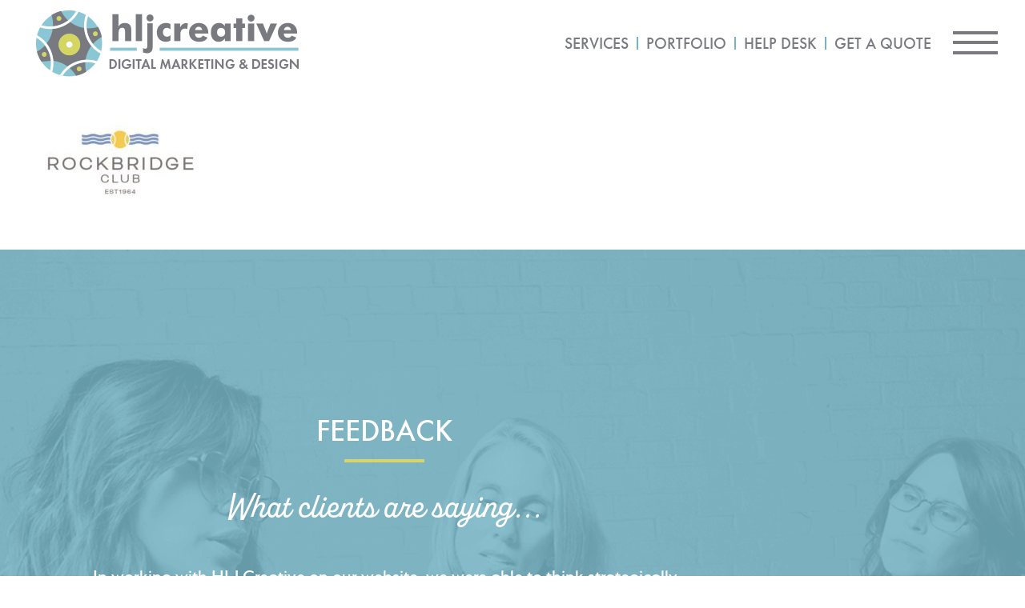

--- FILE ---
content_type: text/html; charset=UTF-8
request_url: https://hljcreative.com/logodesign/rockbridge-club/rockbridgeclub-100/
body_size: 24543
content:
<!doctype html>
<html lang="en-US" prefix="og: https://ogp.me/ns#">
<head>
	<meta charset="UTF-8">
	<meta name="viewport" content="width=device-width, initial-scale=1">
	<link rel="profile" href="https://gmpg.org/xfn/11">
	
<!-- Search Engine Optimization by Rank Math PRO - https://rankmath.com/ -->
<title>RockbridgeClub-100 - HLJ Creative</title>
<meta name="robots" content="follow, index, max-snippet:-1, max-video-preview:-1, max-image-preview:large"/>
<link rel="canonical" href="https://hljcreative.com/logodesign/rockbridge-club/rockbridgeclub-100/" />
<meta property="og:locale" content="en_US" />
<meta property="og:type" content="article" />
<meta property="og:title" content="RockbridgeClub-100 - HLJ Creative" />
<meta property="og:url" content="https://hljcreative.com/logodesign/rockbridge-club/rockbridgeclub-100/" />
<meta property="og:site_name" content="HLJ Creative" />
<meta property="article:publisher" content="https://www.facebook.com/hljcreative" />
<meta property="og:updated_time" content="2022-07-23T13:21:18-04:00" />
<meta property="og:image" content="https://hljcreative.com/wp-content/uploads/2021/06/RockbridgeClub-100.jpg" />
<meta property="og:image:secure_url" content="https://hljcreative.com/wp-content/uploads/2021/06/RockbridgeClub-100.jpg" />
<meta property="og:image:width" content="500" />
<meta property="og:image:height" content="300" />
<meta property="og:image:alt" content="Rockbridge Club Logo" />
<meta property="og:image:type" content="image/jpeg" />
<meta name="twitter:card" content="summary_large_image" />
<meta name="twitter:title" content="RockbridgeClub-100 - HLJ Creative" />
<meta name="twitter:site" content="@hljcreative" />
<meta name="twitter:creator" content="@hljcreative" />
<meta name="twitter:image" content="https://hljcreative.com/wp-content/uploads/2021/06/RockbridgeClub-100.jpg" />
<!-- /Rank Math WordPress SEO plugin -->

<link rel='dns-prefetch' href='//cdnjs.cloudflare.com' />
<link rel='dns-prefetch' href='//use.typekit.net' />
<link rel="alternate" type="application/rss+xml" title="HLJ Creative &raquo; Feed" href="https://hljcreative.com/feed/" />
<link rel="alternate" type="application/rss+xml" title="HLJ Creative &raquo; Comments Feed" href="https://hljcreative.com/comments/feed/" />
<link rel="alternate" type="application/rss+xml" title="HLJ Creative &raquo; RockbridgeClub-100 Comments Feed" href="https://hljcreative.com/logodesign/rockbridge-club/rockbridgeclub-100/feed/" />
<link rel="alternate" title="oEmbed (JSON)" type="application/json+oembed" href="https://hljcreative.com/wp-json/oembed/1.0/embed?url=https%3A%2F%2Fhljcreative.com%2Flogodesign%2Frockbridge-club%2Frockbridgeclub-100%2F" />
<link rel="alternate" title="oEmbed (XML)" type="text/xml+oembed" href="https://hljcreative.com/wp-json/oembed/1.0/embed?url=https%3A%2F%2Fhljcreative.com%2Flogodesign%2Frockbridge-club%2Frockbridgeclub-100%2F&#038;format=xml" />
<style id='wp-img-auto-sizes-contain-inline-css'>
img:is([sizes=auto i],[sizes^="auto," i]){contain-intrinsic-size:3000px 1500px}
/*# sourceURL=wp-img-auto-sizes-contain-inline-css */
</style>
<link rel='stylesheet' id='sbi_styles-css' href='https://hljcreative.com/wp-content/plugins/instagram-feed/css/sbi-styles.min.css?ver=6.10.0' media='all' />
<style id='wp-emoji-styles-inline-css'>

	img.wp-smiley, img.emoji {
		display: inline !important;
		border: none !important;
		box-shadow: none !important;
		height: 1em !important;
		width: 1em !important;
		margin: 0 0.07em !important;
		vertical-align: -0.1em !important;
		background: none !important;
		padding: 0 !important;
	}
/*# sourceURL=wp-emoji-styles-inline-css */
</style>
<link rel='stylesheet' id='wp-block-library-css' href='https://hljcreative.com/wp-includes/css/dist/block-library/style.min.css?ver=6.9' media='all' />
<style id='global-styles-inline-css'>
:root{--wp--preset--aspect-ratio--square: 1;--wp--preset--aspect-ratio--4-3: 4/3;--wp--preset--aspect-ratio--3-4: 3/4;--wp--preset--aspect-ratio--3-2: 3/2;--wp--preset--aspect-ratio--2-3: 2/3;--wp--preset--aspect-ratio--16-9: 16/9;--wp--preset--aspect-ratio--9-16: 9/16;--wp--preset--color--black: #000000;--wp--preset--color--cyan-bluish-gray: #abb8c3;--wp--preset--color--white: #ffffff;--wp--preset--color--pale-pink: #f78da7;--wp--preset--color--vivid-red: #cf2e2e;--wp--preset--color--luminous-vivid-orange: #ff6900;--wp--preset--color--luminous-vivid-amber: #fcb900;--wp--preset--color--light-green-cyan: #7bdcb5;--wp--preset--color--vivid-green-cyan: #00d084;--wp--preset--color--pale-cyan-blue: #8ed1fc;--wp--preset--color--vivid-cyan-blue: #0693e3;--wp--preset--color--vivid-purple: #9b51e0;--wp--preset--gradient--vivid-cyan-blue-to-vivid-purple: linear-gradient(135deg,rgb(6,147,227) 0%,rgb(155,81,224) 100%);--wp--preset--gradient--light-green-cyan-to-vivid-green-cyan: linear-gradient(135deg,rgb(122,220,180) 0%,rgb(0,208,130) 100%);--wp--preset--gradient--luminous-vivid-amber-to-luminous-vivid-orange: linear-gradient(135deg,rgb(252,185,0) 0%,rgb(255,105,0) 100%);--wp--preset--gradient--luminous-vivid-orange-to-vivid-red: linear-gradient(135deg,rgb(255,105,0) 0%,rgb(207,46,46) 100%);--wp--preset--gradient--very-light-gray-to-cyan-bluish-gray: linear-gradient(135deg,rgb(238,238,238) 0%,rgb(169,184,195) 100%);--wp--preset--gradient--cool-to-warm-spectrum: linear-gradient(135deg,rgb(74,234,220) 0%,rgb(151,120,209) 20%,rgb(207,42,186) 40%,rgb(238,44,130) 60%,rgb(251,105,98) 80%,rgb(254,248,76) 100%);--wp--preset--gradient--blush-light-purple: linear-gradient(135deg,rgb(255,206,236) 0%,rgb(152,150,240) 100%);--wp--preset--gradient--blush-bordeaux: linear-gradient(135deg,rgb(254,205,165) 0%,rgb(254,45,45) 50%,rgb(107,0,62) 100%);--wp--preset--gradient--luminous-dusk: linear-gradient(135deg,rgb(255,203,112) 0%,rgb(199,81,192) 50%,rgb(65,88,208) 100%);--wp--preset--gradient--pale-ocean: linear-gradient(135deg,rgb(255,245,203) 0%,rgb(182,227,212) 50%,rgb(51,167,181) 100%);--wp--preset--gradient--electric-grass: linear-gradient(135deg,rgb(202,248,128) 0%,rgb(113,206,126) 100%);--wp--preset--gradient--midnight: linear-gradient(135deg,rgb(2,3,129) 0%,rgb(40,116,252) 100%);--wp--preset--font-size--small: 13px;--wp--preset--font-size--medium: 20px;--wp--preset--font-size--large: 36px;--wp--preset--font-size--x-large: 42px;--wp--preset--spacing--20: 0.44rem;--wp--preset--spacing--30: 0.67rem;--wp--preset--spacing--40: 1rem;--wp--preset--spacing--50: 1.5rem;--wp--preset--spacing--60: 2.25rem;--wp--preset--spacing--70: 3.38rem;--wp--preset--spacing--80: 5.06rem;--wp--preset--shadow--natural: 6px 6px 9px rgba(0, 0, 0, 0.2);--wp--preset--shadow--deep: 12px 12px 50px rgba(0, 0, 0, 0.4);--wp--preset--shadow--sharp: 6px 6px 0px rgba(0, 0, 0, 0.2);--wp--preset--shadow--outlined: 6px 6px 0px -3px rgb(255, 255, 255), 6px 6px rgb(0, 0, 0);--wp--preset--shadow--crisp: 6px 6px 0px rgb(0, 0, 0);}:root { --wp--style--global--content-size: 800px;--wp--style--global--wide-size: 1200px; }:where(body) { margin: 0; }.wp-site-blocks > .alignleft { float: left; margin-right: 2em; }.wp-site-blocks > .alignright { float: right; margin-left: 2em; }.wp-site-blocks > .aligncenter { justify-content: center; margin-left: auto; margin-right: auto; }:where(.wp-site-blocks) > * { margin-block-start: 24px; margin-block-end: 0; }:where(.wp-site-blocks) > :first-child { margin-block-start: 0; }:where(.wp-site-blocks) > :last-child { margin-block-end: 0; }:root { --wp--style--block-gap: 24px; }:root :where(.is-layout-flow) > :first-child{margin-block-start: 0;}:root :where(.is-layout-flow) > :last-child{margin-block-end: 0;}:root :where(.is-layout-flow) > *{margin-block-start: 24px;margin-block-end: 0;}:root :where(.is-layout-constrained) > :first-child{margin-block-start: 0;}:root :where(.is-layout-constrained) > :last-child{margin-block-end: 0;}:root :where(.is-layout-constrained) > *{margin-block-start: 24px;margin-block-end: 0;}:root :where(.is-layout-flex){gap: 24px;}:root :where(.is-layout-grid){gap: 24px;}.is-layout-flow > .alignleft{float: left;margin-inline-start: 0;margin-inline-end: 2em;}.is-layout-flow > .alignright{float: right;margin-inline-start: 2em;margin-inline-end: 0;}.is-layout-flow > .aligncenter{margin-left: auto !important;margin-right: auto !important;}.is-layout-constrained > .alignleft{float: left;margin-inline-start: 0;margin-inline-end: 2em;}.is-layout-constrained > .alignright{float: right;margin-inline-start: 2em;margin-inline-end: 0;}.is-layout-constrained > .aligncenter{margin-left: auto !important;margin-right: auto !important;}.is-layout-constrained > :where(:not(.alignleft):not(.alignright):not(.alignfull)){max-width: var(--wp--style--global--content-size);margin-left: auto !important;margin-right: auto !important;}.is-layout-constrained > .alignwide{max-width: var(--wp--style--global--wide-size);}body .is-layout-flex{display: flex;}.is-layout-flex{flex-wrap: wrap;align-items: center;}.is-layout-flex > :is(*, div){margin: 0;}body .is-layout-grid{display: grid;}.is-layout-grid > :is(*, div){margin: 0;}body{padding-top: 0px;padding-right: 0px;padding-bottom: 0px;padding-left: 0px;}a:where(:not(.wp-element-button)){text-decoration: underline;}:root :where(.wp-element-button, .wp-block-button__link){background-color: #32373c;border-width: 0;color: #fff;font-family: inherit;font-size: inherit;font-style: inherit;font-weight: inherit;letter-spacing: inherit;line-height: inherit;padding-top: calc(0.667em + 2px);padding-right: calc(1.333em + 2px);padding-bottom: calc(0.667em + 2px);padding-left: calc(1.333em + 2px);text-decoration: none;text-transform: inherit;}.has-black-color{color: var(--wp--preset--color--black) !important;}.has-cyan-bluish-gray-color{color: var(--wp--preset--color--cyan-bluish-gray) !important;}.has-white-color{color: var(--wp--preset--color--white) !important;}.has-pale-pink-color{color: var(--wp--preset--color--pale-pink) !important;}.has-vivid-red-color{color: var(--wp--preset--color--vivid-red) !important;}.has-luminous-vivid-orange-color{color: var(--wp--preset--color--luminous-vivid-orange) !important;}.has-luminous-vivid-amber-color{color: var(--wp--preset--color--luminous-vivid-amber) !important;}.has-light-green-cyan-color{color: var(--wp--preset--color--light-green-cyan) !important;}.has-vivid-green-cyan-color{color: var(--wp--preset--color--vivid-green-cyan) !important;}.has-pale-cyan-blue-color{color: var(--wp--preset--color--pale-cyan-blue) !important;}.has-vivid-cyan-blue-color{color: var(--wp--preset--color--vivid-cyan-blue) !important;}.has-vivid-purple-color{color: var(--wp--preset--color--vivid-purple) !important;}.has-black-background-color{background-color: var(--wp--preset--color--black) !important;}.has-cyan-bluish-gray-background-color{background-color: var(--wp--preset--color--cyan-bluish-gray) !important;}.has-white-background-color{background-color: var(--wp--preset--color--white) !important;}.has-pale-pink-background-color{background-color: var(--wp--preset--color--pale-pink) !important;}.has-vivid-red-background-color{background-color: var(--wp--preset--color--vivid-red) !important;}.has-luminous-vivid-orange-background-color{background-color: var(--wp--preset--color--luminous-vivid-orange) !important;}.has-luminous-vivid-amber-background-color{background-color: var(--wp--preset--color--luminous-vivid-amber) !important;}.has-light-green-cyan-background-color{background-color: var(--wp--preset--color--light-green-cyan) !important;}.has-vivid-green-cyan-background-color{background-color: var(--wp--preset--color--vivid-green-cyan) !important;}.has-pale-cyan-blue-background-color{background-color: var(--wp--preset--color--pale-cyan-blue) !important;}.has-vivid-cyan-blue-background-color{background-color: var(--wp--preset--color--vivid-cyan-blue) !important;}.has-vivid-purple-background-color{background-color: var(--wp--preset--color--vivid-purple) !important;}.has-black-border-color{border-color: var(--wp--preset--color--black) !important;}.has-cyan-bluish-gray-border-color{border-color: var(--wp--preset--color--cyan-bluish-gray) !important;}.has-white-border-color{border-color: var(--wp--preset--color--white) !important;}.has-pale-pink-border-color{border-color: var(--wp--preset--color--pale-pink) !important;}.has-vivid-red-border-color{border-color: var(--wp--preset--color--vivid-red) !important;}.has-luminous-vivid-orange-border-color{border-color: var(--wp--preset--color--luminous-vivid-orange) !important;}.has-luminous-vivid-amber-border-color{border-color: var(--wp--preset--color--luminous-vivid-amber) !important;}.has-light-green-cyan-border-color{border-color: var(--wp--preset--color--light-green-cyan) !important;}.has-vivid-green-cyan-border-color{border-color: var(--wp--preset--color--vivid-green-cyan) !important;}.has-pale-cyan-blue-border-color{border-color: var(--wp--preset--color--pale-cyan-blue) !important;}.has-vivid-cyan-blue-border-color{border-color: var(--wp--preset--color--vivid-cyan-blue) !important;}.has-vivid-purple-border-color{border-color: var(--wp--preset--color--vivid-purple) !important;}.has-vivid-cyan-blue-to-vivid-purple-gradient-background{background: var(--wp--preset--gradient--vivid-cyan-blue-to-vivid-purple) !important;}.has-light-green-cyan-to-vivid-green-cyan-gradient-background{background: var(--wp--preset--gradient--light-green-cyan-to-vivid-green-cyan) !important;}.has-luminous-vivid-amber-to-luminous-vivid-orange-gradient-background{background: var(--wp--preset--gradient--luminous-vivid-amber-to-luminous-vivid-orange) !important;}.has-luminous-vivid-orange-to-vivid-red-gradient-background{background: var(--wp--preset--gradient--luminous-vivid-orange-to-vivid-red) !important;}.has-very-light-gray-to-cyan-bluish-gray-gradient-background{background: var(--wp--preset--gradient--very-light-gray-to-cyan-bluish-gray) !important;}.has-cool-to-warm-spectrum-gradient-background{background: var(--wp--preset--gradient--cool-to-warm-spectrum) !important;}.has-blush-light-purple-gradient-background{background: var(--wp--preset--gradient--blush-light-purple) !important;}.has-blush-bordeaux-gradient-background{background: var(--wp--preset--gradient--blush-bordeaux) !important;}.has-luminous-dusk-gradient-background{background: var(--wp--preset--gradient--luminous-dusk) !important;}.has-pale-ocean-gradient-background{background: var(--wp--preset--gradient--pale-ocean) !important;}.has-electric-grass-gradient-background{background: var(--wp--preset--gradient--electric-grass) !important;}.has-midnight-gradient-background{background: var(--wp--preset--gradient--midnight) !important;}.has-small-font-size{font-size: var(--wp--preset--font-size--small) !important;}.has-medium-font-size{font-size: var(--wp--preset--font-size--medium) !important;}.has-large-font-size{font-size: var(--wp--preset--font-size--large) !important;}.has-x-large-font-size{font-size: var(--wp--preset--font-size--x-large) !important;}
:root :where(.wp-block-pullquote){font-size: 1.5em;line-height: 1.6;}
/*# sourceURL=global-styles-inline-css */
</style>
<link rel='stylesheet' id='custom-typekit-css-css' href='https://use.typekit.net/guh5bcu.css?ver=2.1.1' media='all' />
<link rel='stylesheet' id='menu-image-css' href='https://hljcreative.com/wp-content/plugins/menu-image/includes/css/menu-image.css?ver=3.13' media='all' />
<link rel='stylesheet' id='dashicons-css' href='https://hljcreative.com/wp-includes/css/dashicons.min.css?ver=6.9' media='all' />
<link rel='stylesheet' id='mc4wp-form-basic-css' href='https://hljcreative.com/wp-content/plugins/mailchimp-for-wp/assets/css/form-basic.css?ver=4.10.9' media='all' />
<link rel='stylesheet' id='hello-elementor-theme-style-css' href='https://hljcreative.com/wp-content/themes/hello-elementor/assets/css/theme.css?ver=3.4.5' media='all' />
<link rel='stylesheet' id='hello-elementor-child-style-css' href='https://hljcreative.com/wp-content/themes/hello-theme-child-master/style.css?ver=1.0.0' media='all' />
<link rel='stylesheet' id='lightboxcss-css' href='https://hljcreative.com/wp-content/themes/hello-theme-child-master/css/lightbox.css?ver=6.9' media='all' />
<link rel='stylesheet' id='customcss-css' href='https://hljcreative.com/wp-content/themes/hello-theme-child-master/css/custom.css?ver=6.9' media='all' />
<link rel='stylesheet' id='responsivecss-css' href='https://hljcreative.com/wp-content/themes/hello-theme-child-master/css/responsive.css?ver=6.9' media='all' />
<link rel='stylesheet' id='hello-elementor-css' href='https://hljcreative.com/wp-content/themes/hello-elementor/assets/css/reset.css?ver=3.4.5' media='all' />
<link rel='stylesheet' id='hello-elementor-header-footer-css' href='https://hljcreative.com/wp-content/themes/hello-elementor/assets/css/header-footer.css?ver=3.4.5' media='all' />
<link rel='stylesheet' id='elementor-frontend-css' href='https://hljcreative.com/wp-content/plugins/elementor/assets/css/frontend.min.css?ver=3.34.1' media='all' />
<link rel='stylesheet' id='elementor-post-1452-css' href='https://hljcreative.com/wp-content/uploads/elementor/css/post-1452.css?ver=1768885366' media='all' />
<link rel='stylesheet' id='widget-image-css' href='https://hljcreative.com/wp-content/plugins/elementor/assets/css/widget-image.min.css?ver=3.34.1' media='all' />
<link rel='stylesheet' id='widget-nav-menu-css' href='https://hljcreative.com/wp-content/plugins/elementor-pro/assets/css/widget-nav-menu.min.css?ver=3.34.0' media='all' />
<link rel='stylesheet' id='e-sticky-css' href='https://hljcreative.com/wp-content/plugins/elementor-pro/assets/css/modules/sticky.min.css?ver=3.34.0' media='all' />
<link rel='stylesheet' id='widget-heading-css' href='https://hljcreative.com/wp-content/plugins/elementor/assets/css/widget-heading.min.css?ver=3.34.1' media='all' />
<link rel='stylesheet' id='widget-divider-css' href='https://hljcreative.com/wp-content/plugins/elementor/assets/css/widget-divider.min.css?ver=3.34.1' media='all' />
<link rel='stylesheet' id='swiper-css' href='https://hljcreative.com/wp-content/plugins/elementor/assets/lib/swiper/v8/css/swiper.min.css?ver=8.4.5' media='all' />
<link rel='stylesheet' id='e-swiper-css' href='https://hljcreative.com/wp-content/plugins/elementor/assets/css/conditionals/e-swiper.min.css?ver=3.34.1' media='all' />
<link rel='stylesheet' id='widget-testimonial-carousel-css' href='https://hljcreative.com/wp-content/plugins/elementor-pro/assets/css/widget-testimonial-carousel.min.css?ver=3.34.0' media='all' />
<link rel='stylesheet' id='widget-carousel-module-base-css' href='https://hljcreative.com/wp-content/plugins/elementor-pro/assets/css/widget-carousel-module-base.min.css?ver=3.34.0' media='all' />
<link rel='stylesheet' id='e-animation-fadeIn-css' href='https://hljcreative.com/wp-content/plugins/elementor/assets/lib/animations/styles/fadeIn.min.css?ver=3.34.1' media='all' />
<link rel='stylesheet' id='e-animation-fadeInLeft-css' href='https://hljcreative.com/wp-content/plugins/elementor/assets/lib/animations/styles/fadeInLeft.min.css?ver=3.34.1' media='all' />
<link rel='stylesheet' id='e-animation-fadeInRight-css' href='https://hljcreative.com/wp-content/plugins/elementor/assets/lib/animations/styles/fadeInRight.min.css?ver=3.34.1' media='all' />
<link rel='stylesheet' id='e-animation-push-css' href='https://hljcreative.com/wp-content/plugins/elementor/assets/lib/animations/styles/e-animation-push.min.css?ver=3.34.1' media='all' />
<link rel='stylesheet' id='e-animation-pulse-css' href='https://hljcreative.com/wp-content/plugins/elementor/assets/lib/animations/styles/e-animation-pulse.min.css?ver=3.34.1' media='all' />
<link rel='stylesheet' id='e-motion-fx-css' href='https://hljcreative.com/wp-content/plugins/elementor-pro/assets/css/modules/motion-fx.min.css?ver=3.34.0' media='all' />
<link rel='stylesheet' id='widget-social-icons-css' href='https://hljcreative.com/wp-content/plugins/elementor/assets/css/widget-social-icons.min.css?ver=3.34.1' media='all' />
<link rel='stylesheet' id='e-apple-webkit-css' href='https://hljcreative.com/wp-content/plugins/elementor/assets/css/conditionals/apple-webkit.min.css?ver=3.34.1' media='all' />
<link rel='stylesheet' id='elementor-icons-css' href='https://hljcreative.com/wp-content/plugins/elementor/assets/lib/eicons/css/elementor-icons.min.css?ver=5.45.0' media='all' />
<link rel='stylesheet' id='she-header-style-css' href='https://hljcreative.com/wp-content/plugins/sticky-header-effects-for-elementor/assets/css/she-header-style.css?ver=2.1.6' media='all' />
<link rel='stylesheet' id='sbistyles-css' href='https://hljcreative.com/wp-content/plugins/instagram-feed/css/sbi-styles.min.css?ver=6.10.0' media='all' />
<link rel='stylesheet' id='elementor-post-1492-css' href='https://hljcreative.com/wp-content/uploads/elementor/css/post-1492.css?ver=1768885367' media='all' />
<link rel='stylesheet' id='elementor-post-1457-css' href='https://hljcreative.com/wp-content/uploads/elementor/css/post-1457.css?ver=1768885367' media='all' />
<link rel='stylesheet' id='elementor-post-9367-css' href='https://hljcreative.com/wp-content/uploads/elementor/css/post-9367.css?ver=1768885367' media='all' />
<link rel='stylesheet' id='elementor-icons-shared-0-css' href='https://hljcreative.com/wp-content/plugins/elementor/assets/lib/font-awesome/css/fontawesome.min.css?ver=5.15.3' media='all' />
<link rel='stylesheet' id='elementor-icons-fa-solid-css' href='https://hljcreative.com/wp-content/plugins/elementor/assets/lib/font-awesome/css/solid.min.css?ver=5.15.3' media='all' />
<link rel='stylesheet' id='elementor-icons-fa-brands-css' href='https://hljcreative.com/wp-content/plugins/elementor/assets/lib/font-awesome/css/brands.min.css?ver=5.15.3' media='all' />
<script src="https://hljcreative.com/wp-includes/js/jquery/jquery.min.js?ver=3.7.1" id="jquery-core-js"></script>
<script src="https://hljcreative.com/wp-includes/js/jquery/jquery-migrate.min.js?ver=3.4.1" id="jquery-migrate-js"></script>
<script src="https://cdnjs.cloudflare.com/ajax/libs/skrollr/0.6.30/skrollr.min.js?ver=6.9" id="js-skrollr-custom-js"></script>
<script src="https://hljcreative.com/wp-content/plugins/sticky-header-effects-for-elementor/assets/js/she-header.js?ver=2.1.6" id="she-header-js"></script>
<link rel="https://api.w.org/" href="https://hljcreative.com/wp-json/" /><link rel="alternate" title="JSON" type="application/json" href="https://hljcreative.com/wp-json/wp/v2/media/3969" /><link rel="EditURI" type="application/rsd+xml" title="RSD" href="https://hljcreative.com/xmlrpc.php?rsd" />
<meta name="generator" content="WordPress 6.9" />
<link rel='shortlink' href='https://hljcreative.com/?p=3969' />
<meta name="cdp-version" content="1.5.0" /><!-- start Simple Custom CSS and JS -->
<style>
.category_custom_css h1, .category_custom_css h2, .category_custom_css h3, .category_custom_css h4, .category_custom_css h5, .category_custom_css h6{
	font-family: "futura-pt", Sans-serif;	
	font-weight: 500;
}
.category_custom_css p{
	color: #797A80;
	font-family: "serenity", Sans-serif;	
    font-size: 20px;
    font-weight: 500;
    line-height: 30px;
}
.category_custom_css h1{
	color: #797A80;
	    font-family: "alkaline", Sans-serif;
    font-size: 30px;
    font-weight: 500;
    line-height: 30px;
}
.category_custom_css h2{
	font-size: 26px;
	color: #797a80;
	line-height: 34px;
	text-transform:uppercase;
}

.category_custom_css h3 {
    font-size: 23px;
    line-height: 31px;
    color: #73b5c5;
    padding-top: 10px;
}
.category_custom_css h4{
	font-size: 20px;
	line-height: 28px;
	color: #73b5c5;
}
.category_custom_css h5{
	font-size: 18px;
	line-height: 26px;
	color: #73b5c5;
}
.category_custom_css h6{
	font-size: 16px;
	line-height: 24px;
	color: #73b5c5;
}
@media screen and (max-width: 1024px) {
    .category_custom_css h1 {
   	 	font-size: 26px;
    	line-height: 1.2em;
	}
	.category_custom_css h2 {
   	 	font-size: 24px;
    	line-height: 1.2em;
	}
	.category_custom_css p{
		font-size: 18px;
		line-height: 1.2em;
	}
}</style>
<!-- end Simple Custom CSS and JS -->
<!-- start Simple Custom CSS and JS -->
<style>
.webdesign_list img {
    width: auto;
    height: auto !important;
    border: 0.3px solid #797a80 !important;
} 
.webdesign_wrap {
	max-width: 1090px;
}
.widget.widget_text.widget-shortcode.area-menu-1 a {
	margin-right: 8px;
}
#theFilltab {
	display: none;
	transition: 0.5s all;
}
.the_filling_tablet {
	display: block !important;
	transition: 0.5s all;
}
.main_menu {
	max-width: 1060px;
	justify-content: start;
	padding-top: 40px;
}
.main_menu .single_page_menu {
	padding-right: 63px;
    padding-left: 0px;
}
.main_menu .menu_second_col {
    padding-left: 70px;
    padding-right: 63px;
}
.main_menu .menu_third_col {
    padding-left: 63px;
    padding-right: 30px;
}
@media screen and (min-width: 768px) {
	.navigation__icon, .navigation__icon::before {
    display: inline-block;
    width: 3.5rem;
    height: 4px;
    background-color: #797A80;
}
.navigation__icon::after {
    display: inline-block;
    width: 3.5rem;
    height: 4px;
    background-color: #797A80;
}
	.custommenu-formobile {
		display: none;
	}
}

@media screen and (min-width: 1025px) {
.svgTeam .image_text:nth-child(8) {
    position: relative;
    left: -60px;
    top: 2px;
}
.svgTeam .image_text:nth-child(7) {
    position: relative;
    left: -41px;
    top: -24px;
}
.svgTeam .image_text:nth-child(6) {
    position: relative;
    left: -22px;
    top: 11px;
}
.svgTeam .image_text:nth-child(5) {
    position: relative;
    left: -3px;
    top: -34px;
}
.svgTeam .image_text:nth-child(4) {
    position: relative;
    top: -7px;
    left: 16px;
}
.svgTeam .image_text:nth-child(3) {
    position: relative;
    left: 34px;
    top: -35px;
}
.svgTeam .image_text:nth-child(2) {
    position: relative;
    left: 54px;
    top: 2px;
}
	.portfolio_webdesign_list img {
		height: 300px !important;
	}
	.image {
		width: 500px;
		height: 300px;
	}
}
@media screen and (max-width: 767px) {
.navigation .widgettitle {
    width: 100%;
    margin-bottom: 7px;
    font-weight: 500;
    letter-spacing: 1px;
    font-family: 'futura-pt', sans-serif !important;
}
	.main_menu > .menu_page {
		display: none !important;
	}
	.widget.widget_text.widget-shortcode.area-menu-1 a {
		margin-right: 8px !important;
	}
.navigation__checkbox:checked+.navigation__button .navigation__icon::before {
    height: 3px !important;
    width: 2rem !important;
}
.navigation__checkbox:checked+.navigation__button .navigation__icon::after {
    height: 3px !important;
    width: 2rem !important;
}
	.menu_page div#text-2 {
		display: none;
	}
	.main_menu > .menu_page, .social_icons-formobile, .main_menu #menu-mobile-menu {
		padding-left: 35px !important;
	}
	.navigation__icon {
    margin-top: 2rem !important;
}
.navigation__button	.navigation__icon::before {
    top: -1.15rem !important;
}
.navigation__button	.navigation__icon::after {
    top: -0.55rem !important;
}
.navigation	.navigation__button.menu_image 	.navigation__icon::before {
    top: -0.8rem !important;
}
.navigation	.navigation__button.menu_image	.navigation__icon::after {
    top: -0.8rem !important;
}
.navigation	.navigation__button.menu_image .navigation__icon {
    margin-top: 2.5rem !important;
}
}
.logodesign_list {
	align-items: center;
}
.logodesign_list li {
	text-align: center;
}

@media screen and (max-width: 819px) and (min-width: 768px) {
.svgTeam .image_text:nth-child(2) {
    position: relative;
    left: 33px;
    top: 9px;
}
	.svgTeam .image_text:nth-child(3) {
    position: relative;
    left: 21px;
    top: -56px;
}
	.svgTeam .image_text:nth-child(4) {
    position: relative;
    top: -12px;
    left: 10px;
}
	.svgTeam .image_text:nth-child(5) {
    position: relative;
    left: -2px;
    top: -47px;
}
	.svgTeam .image_text:nth-child(6) {
    position: relative;
    left: -14px;
    top: 7px;
}
	.svgTeam .image_text:nth-child(7) {
    position: relative;
    left: -26px;
    top: -34px;
}
	.svgTeam .image_text:nth-child(8) {
    position: relative;
    left: -37px;
    top: 8px;
}
}
.main_menu .menu_second_col a, .main_menu .menu_third_col a {
	font-family:  'futura-pt', sans-serif !important;
	font-weight: 500 !important;
}
.card_content h4 {
		font-family:  'futura-pt', sans-serif !important;
	font-size: 20px !important;
	text-transform: uppercase !important;
	margin-bottom: 0px !important;
}
.card_content p {
	margin-top: 0px !important;
}
.single .individual_brief h4 {
	font-family:  'futura-pt', sans-serif !important;
	font-size: 24px;
	line-height: 33px;
}
.single .individual_brief > p {
	margin-top: 3px;
}
.single .individual_brief > p a {
	color: #797A80 !important;
	transition: 0.5s all;
	font-size: 22px;
}
.single .individual_brief > p a:hover {
color: #d7d863 !important;
	transition: 0.5s all;
}
.single .individual_brief p:nth-child(3) {
    margin-top: -15px !important;
}
.main_menu a, .main_menu h2 {
	letter-spacing: 0px !important;
}
div#sbi_load {
	padding-top: 55px;
}
#sbi_images {
	padding: 0px !important;
	display: flex;
	justify-content: space-between;
	flex-wrap: wrap;
	padding-top: 20px !important; 
	float: none !important;
	
}
.sbi_load_btn  {
	font-family: "futura-pt", Sans-serif;
    font-size: 24px !important;
    font-weight: 500;
    text-transform: uppercase;
    line-height: 46px !important;
    background-color: #D5D56C !important;
    border-style: solid !important;
    border-width: 4px 4px 4px 4px!important;
    border-color: #D5D56C!important;
    border-radius: 30px 30px 30px 30px!important;
    padding: 6px 58px 6px 58px!important;
}
.sbi_loader {
	background-color: #73B5C5 !important;
} 
#sb_instagram #sbi_images .sbi_item {
	margin-bottom: 20px !important;
}
.sbi_load_btn:hover {
    color: #D5D56C !important;
    background-color: #FFFFFF !important;
    border-color: #FFFFFF !important;
	box-shadow: 0px 0px 0px 0px !important;
}
@media screen and (min-width: 1025px) {
	#sbi_images > div {
		width: 100% !important;
		max-width: 275px;
		height: 100%;
		max-height: 100%;
		float: none !important;
	}
}
@media screen and (max-width: 1024px) and (min-width: 768px) {
	#sb_instagram #sbi_images .sbi_item  {
		    width: 100% !important;
    max-width: 300px;
		margin-bottom: 20px !important;
	}
	#sb_instagram #sbi_images .sbi_item:nth-last-child(1) {
		padding-right: 0px !important;
	}
	#sb_instagram .sbi_photo {
    display: block;
    text-decoration: none;
	}
	#sbi_images {
		justify-content: space-evenly !important;
	}
}
@media screen and (max-width: 767px) {
	#sbi_images {
		display: block;
	}
	div#sbi_load {
    padding-top: 25px !important;
}
	.portfolio_printdesign_list, .portfolio_webdesign_list, .portfolio_logodesign_list {
		padding-bottom: 25px !important;
	}
	#sb_instagram #sbi_images .sbi_item {
		padding-bottom: 0px !important;
		margin-bottom: 0px !important
	}
	.sub-menu a {
		padding: 0px !important;
	}
	.sub-menu a::before {
		top: 16px !important;
		left: -21px !important;
	}
	.sbi_load_btn {
	    font-size: 20px !important;
    padding: 0px 40px 0px 40px !important;
	}
	.navigation .arrow-up , .navigation .arrow-down {
		margin-top: 4px !important;
	}
}

.elementor-element.elementor-element-c29d4e6.elementor-widget.elementor-widget-text-editor img:hover {
	filter: brightness(0.8);
    transition: all .3s;
    background-color: transparent;
}
    .navigation {
      top: -3px;
}

@media screen and (max-width: 499px) {
	.gform_card_icon_visa {
		background-size: contain;
	}
}</style>
<!-- end Simple Custom CSS and JS -->
<!-- Local Schema Code by Digital Done Smart -->
<script type="application/ld+json">
{
  "@context": "https://schema.org",
  "@type": "ProfessionalService",
  "name": "HLJ Creative",
  "description": "HLJ Creative offers strategic web design and digital marketing in Columbia SC, Charleston SC, and Greenville SC. We offer websites, branding, SEO, online ads, and social media for South Carolina and Nationwide.",
  "logo": "https://hljcreative.com/wp-content/uploads/2022/05/Vector-Smart-Object.png",
  "image": "https://hljcreative.com/wp-content/uploads/2022/11/facebook1200x630_services.jpg",
  "url": "https://hljcreative.com/",
  "telephone": "(803) 546-3226",
  "hasMap": "https://www.google.com/maps/place/HLJ+Creative,+LLC/@33.986626,-80.9975889,14z/data=!4m2!3m1!1s0x0:0x6004734c14c62e60?sa=X&ved=2ahUKEwia5ua6vZ_-AhV0fTABHaTLDLEQ_BJ6BAhHEAg",
  "openingHoursSpecification": {
    "@type": "OpeningHoursSpecification",
    "dayOfWeek": [
      "Monday",
      "Tuesday",
      "Wednesday",
      "Thursday",
      "Friday"
    ],
    "opens": "08:30",
    "closes": "17:00"
  }, 
   "sameAs": [
    "https://www.facebook.com/hljcreative/",
    "https://www.instagram.com/hljcreative/",
    "https://www.linkedin.com/company/hlj-creative-llc/",
    "https://twitter.com/hljcreative",
    "https://dribbble.com/hljcreative",
    "https://goo.gl/maps/axnRQjnHvuUezkhs6"
  ]
}
</script>

<!-- /End Local Schema Code by Digital Done Smart -->


<meta name="cf-2fa-verify" content="38b11a77cf04e39">

<script src="https://analytics.ahrefs.com/analytics.js" data-key="DHphx8841Cy5qhojJZs5Dg" async></script>


<meta name="generator" content="Elementor 3.34.1; features: additional_custom_breakpoints; settings: css_print_method-external, google_font-enabled, font_display-auto">
			<style>
				.e-con.e-parent:nth-of-type(n+4):not(.e-lazyloaded):not(.e-no-lazyload),
				.e-con.e-parent:nth-of-type(n+4):not(.e-lazyloaded):not(.e-no-lazyload) * {
					background-image: none !important;
				}
				@media screen and (max-height: 1024px) {
					.e-con.e-parent:nth-of-type(n+3):not(.e-lazyloaded):not(.e-no-lazyload),
					.e-con.e-parent:nth-of-type(n+3):not(.e-lazyloaded):not(.e-no-lazyload) * {
						background-image: none !important;
					}
				}
				@media screen and (max-height: 640px) {
					.e-con.e-parent:nth-of-type(n+2):not(.e-lazyloaded):not(.e-no-lazyload),
					.e-con.e-parent:nth-of-type(n+2):not(.e-lazyloaded):not(.e-no-lazyload) * {
						background-image: none !important;
					}
				}
			</style>
			<script id="google_gtagjs" src="https://www.googletagmanager.com/gtag/js?id=G-LS26T353H8" async></script>
<script id="google_gtagjs-inline">
window.dataLayer = window.dataLayer || [];function gtag(){dataLayer.push(arguments);}gtag('js', new Date());gtag('config', 'G-LS26T353H8', {} );
</script>
<link rel="icon" href="https://hljcreative.com/wp-content/uploads/2025/01/favicon-36x36.ico" sizes="32x32" />
<link rel="icon" href="https://hljcreative.com/wp-content/uploads/2025/01/favicon.ico" sizes="192x192" />
<link rel="apple-touch-icon" href="https://hljcreative.com/wp-content/uploads/2025/01/favicon.ico" />
<meta name="msapplication-TileImage" content="https://hljcreative.com/wp-content/uploads/2025/01/favicon.ico" />
		<style id="wp-custom-css">
			.homelink a {
	color: #797A80;
}

.portfolio_row .portfolio_column {
    flex: 0 0 69%;
    max-width: 500px;
    margin-top: 20px !important;
}


.gform_legacy_markup_wrapper.gf_browser_chrome .gfield_checkbox li input, .gform_legacy_markup_wrapper.gf_browser_chrome .gfield_checkbox li input[type=checkbox], .gform_legacy_markup_wrapper.gf_browser_chrome .gfield_radio li input[type=radio] {
    margin-top: 0px;
}


#logopagelink a {
	color: #797a80;
}

#logopagelink a:hover {
	color: #d5d56c;
}

.work_goal h2 , .work_servicesprovided h2, .work_results h2{
    color: #89BFCD;
    font-family: "futura-pt", Sans-serif;
    font-size: 23px;
    font-weight: 500;
    text-transform: uppercase;
    line-height: 30px;
}
@media screen and (max-width: 1024px) and (min-width: 767px) {
	.work_goal h2 , .work_servicesprovided h2, .work_results h2{
    font-size: 21px;
}
}
@media screen and (max-width: 766px) {
		.work_goal h2 , .work_servicesprovided h2, .work_results h2{
    font-size: 20px;
}
}
.individual_content .team_content .individual_brief p {
    margin: 0;
}
.inner_content ul{
	padding-left:25px;
}
#gform_fields_1 .gfield_checkbox li input[type=checkbox] {
    margin: 0 5px 0 0;
}
.inner_content ul li::marker {
	color:#73B5C5;
	font-size: 1.2em;
}
.home_ulli ul{
	padding-left:25px;
}
.home_ulli ul li::marker {
	color:#73B5C5;
	font-size: 1.5em;
}
@media (min-width: 1010px) {
	.inner_content ul li {
			padding-left: 15px;
	}
	.home_ulli ul li::marker {
	padding-left: 2px;
}
	.gravity_form_style ul li{
		padding-left:0;
	}
}
body {
    height: auto !important;
}
.work_desc .gfield_description {
    padding: 5px 0 10px 0!important;
}
.gravity_form_style .gform_legacy_markup_wrapper li.gfield.gfield_error.gfield_contains_required {
    max-width: 100%!important;
    padding-right: 30px;
    padding-left: 30px;
}
.gravity_form_style .gform_legacy_markup_wrapper.gform_validation_error .gform_body ul li.gfield.gfield_error:not(.gf_left_half):not(.gf_right_half){
	    max-width: 100%!important;
}
.gravity_form_style .gform_validation_errors>h2 {
    font-size: 20px;
	line-height: 1.4;
	padding-right: 20px;
    padding-left: 20px;
}
.gravity_form_style .gform_legacy_markup_wrapper .gfield_description{line-height: 1.4;}
.elementor .elementor-background-slideshow__slide__image {
	background-position: unset !important;
}
.tm_designation_heading{
    font-size: 32px!important;
    line-height: 1em!important;
	margin: 0px 0px 5px 0px!important;
}
.team_content h4{
	color: #73b5c5;
}

.right_col_colorr a.elementor-item:hover {
    color: #73b5c5!important;
}
html {
	overflow-y: scroll !important;
}
body {
	overflow: hidden !important;
}
.webdesign_list {
    flex: 0 0 46.5%;
    display: flex;
    flex-wrap: wrap;
    justify-content: center;
    flex-direction: column;
    padding-bottom: 40px;
}
@media screen and (max-width: 820px) and (min-width: 768px) {
	.printdesign_list img {
		width: 310px !important;
		height: 310px !important;
	}
}

.home_ulli ul li::before {
    content: "";
    background-image: url('/wp-content/uploads/2022/07/Ellipse-2-1.png');
    background-repeat: no-repeat;
    position: relative;
    padding: 5px;
    margin-right: 15px;
    display: inline-block;
    width: 9px;
    height: 9px;
}
@media screen and (max-width: 1024px) and (min-width: 821px) {
	.branding_section_images .image_text {
    width: 100%;
    max-width: 100px;
}
	.branding_section_images {
		justify-content: space-around;
	}
	.arrow_path svg {
    position: relative;
    left: -118px;
    top: -122px;
}
}
@media screen and (max-width: 1024px) {
	.elementor-1502 .elementor-element.elementor-element-c2a7f7b > .elementor-widget-container {
		margin-left: 0px !important;
	}
}

.individual_content p:not(:first-child) {
	margin-bottom: 20px;
}
.individual_content p:nth-child(2) {
	padding-bottom: 9px;
}
@media screen and (max-width: 767px) {
	.webdesign_list img {
		height: auto !important;
	}
	.card_content h4 {
		margin-bottom: 5px !important;
	}
}
@media screen and (max-width: 1299px) and (min-width: 768px) {
.team_card {
    flex: 0 0 45%;
    display: flex;
    flex-wrap: wrap;
    justify-content: center;
    align-items: center;
}
}
#theFill {
	display:none;
	transition: 1s all;
}
use.the_filling {
	display:block !important;
	transition: 0.5s all;
}
@media screen and (max-width: 820px) and (min-width: 768px) {
    .branding_section_images {
        justify-content: space-between !important;
    }
	.arrow_path svg {
    position: relative;
    left: -90px !important;
    top: -93px !important;
}
}
@media (max-width: 1024px) and (min-width: 768px) {
.page-id-1628 .elementor-1628 .elementor-element.elementor-element-1ea4880 {
    width: 32% !important;
}
	.card_content h4 {
		font-size: 18px !important;
		margin-bottom: 10px !important;
	}
.page-id-1628 .elementor-1628 .elementor-element.elementor-element-5580669 {
    width: 68% !important;
}
	.card_content p {
		line-height: 21px;
		font-size: 16px;
	}
}
.navigation__checkbox:checked+.navigation__button .navigation__icon::before {
    height: 3px;
    width: 2.8rem;
}

.navigation__checkbox:checked+.navigation__button .navigation__icon::after {
    height: 3px;
    width: 2.8rem;
}

.svgTeam .image_text p {
	text-align: center;
    text-transform: uppercase;
    font-size: 15px;
    line-height: 20px;
	font-family:  'futura-pt', sans-serif !important;
	font-weight: 600;
}
.branding_section_images .image_text p {
	text-align: center;
    text-transform: uppercase;
    font-size: 15px;
    line-height: 20px;
	font-family:  'futura-pt', sans-serif !important;
	font-weight: 600;
}
 html.not-working_scroll {
	overflow-y: hidden !important;
    transition: 0.5s all;
} 
.webdesign_list ul a , .portfolio_logodesign_list ul a, .portfolio_webdesign_list ul a, .portfolio_printdesign_list ul a {
		font-family:  'futura-pt', sans-serif !important;
}
.main_menu li a {
		font-family:  'futura-pt', sans-serif !important;
	font-weight: 500 !important;
}
/* .branding_section_images .image_text p {
	word-break: break-all;
} */
@media screen and (max-width: 820px) and (min-width: 768px) {
.branding_section_images .image_text {
    width: 100%;
    max-width: 105px !important;
}
	.branding_section_images .image_text p {
		word-break: break-word;
	}
}
.branding_section_images .image_text {
	text-align: center;
}
@media screen and (max-width: 1110px) and (min-width: 768px) {
	.main_menu .single_page_menu {
		padding-left: 63px;
	}
}


/* July 29 */
/* --------- services ----------- */
ul.web_cat_sidebar {
    padding: 0;
}
ul.web_cat_sidebar li:not(:last-child) {
	padding-bottom: 4px;
}
ul.web_cat_sidebar li {
    list-style: none;
    position: relative;
	  padding-left: 0;
}
ul.web_cat_sidebar li a {
    font-family: "serenity", Sans-serif;
    font-size: 20px;
    line-height: 36px;
    color: #797a80!important;
    font-weight: 500;
}
ul.web_cat_sidebar li a:hover,
ul.web_cat_sidebar li.current_cat a {
    color: #d5d56c!important;
}

.work_servicesprovided_wrap ul {
    padding: 0;
}
.work_servicesprovided_wrap li {
    position: relative;
    list-style: none;
    padding-left: 40px;
}
.work_servicesprovided_wrap li:before {
    content: ' ';
    position: absolute;
    width: 9px;
    height: 9px;
    background-color: #73b4c4;
    border-radius: 5px;
    left: 8px;
    top: 11px;
}

.work_websitelink_wrap a {
    border-radius: 30px;
    background-color: #73b5c5;
    border: 3px solid #73b5c5;
    font-size: 24px;
    line-height: 46px;
    color: #edf7f8!important;
    font-weight: 500;
    font-family: 'futura-pt';
    text-align: center;
    text-transform: uppercase;
    padding: 16px 66px;
	transition: all .5s;
}

.work_websitelink_wrap a:hover {
    background-color: transparent;
    color: #73b5c5!important;
}

@media only screen and (max-width: 1199px) {
.work_websitelink_wrap a {
    padding: 14px 50px;
}
	.work_websitelink_wrap {
    text-align: center;
}
}
use#theFill {
    stroke: #73B5C5!important;
}
@media only screen and (min-width: 1111px) {

.main_menu .single_page_menu {
    flex: 0 0 25%;
}
.main_menu .menu_second_col {
    flex: 0 0 44%;
	  padding-right: 30px;
}

.main_menu .menu_third_col {
    flex: 0 0 31%;
}
}	
.work_getquote_wrap a {
	color: #fff !important;
}

@media screen and (max-width: 767px) {
.navigation__button .navigation__icon::after {
    top: -1.08rem !important;
}
	.navigation__button .navigation__icon::after {
    top: -0.56rem !important;
}
	.social_icons-formobile {
		padding-bottom: 40px;
	}
	.printdesign_list img {
    width: 100%;
    max-width: 300px !important;
    height: 300px !important;
    object-fit: cover;
	}
}


@media screen and (max-width: 767px) {
	.portfolio_printdesign_list, .portfolio_webdesign_list, .portfolio_logodesign_list {
		margin-bottom: 25px !important;
		padding-bottom:0!important;
	}
}
.gform_card_icon.gform_card_icon_mastercard {
    width: 0!important;
}
.gform_card_icon.gform_card_icon_visa {
    width: 100%!important;
    margin-left: -8px;
}		</style>
		</head>
<body class="attachment wp-singular attachment-template-default single single-attachment postid-3969 attachmentid-3969 attachment-jpeg wp-custom-logo wp-embed-responsive wp-theme-hello-elementor wp-child-theme-hello-theme-child-master hello-elementor-default elementor-default elementor-kit-1452 elementor-page-9367">


<a class="skip-link screen-reader-text" href="#content">Skip to content</a>

		<header data-elementor-type="header" data-elementor-id="1492" class="elementor elementor-1492 elementor-location-header" data-elementor-post-type="elementor_library">
					<section class="elementor-section elementor-top-section elementor-element elementor-element-5106a147 header elementor-section-boxed elementor-section-height-default elementor-section-height-default" data-id="5106a147" data-element_type="section" data-settings="{&quot;background_background&quot;:&quot;classic&quot;,&quot;sticky&quot;:&quot;top&quot;,&quot;sticky_on&quot;:[&quot;desktop&quot;,&quot;tablet&quot;,&quot;mobile&quot;],&quot;sticky_offset&quot;:0,&quot;sticky_effects_offset&quot;:0,&quot;sticky_anchor_link_offset&quot;:0}">
						<div class="elementor-container elementor-column-gap-default">
					<div class="elementor-column elementor-col-50 elementor-top-column elementor-element elementor-element-79b35edf" data-id="79b35edf" data-element_type="column">
			<div class="elementor-widget-wrap elementor-element-populated">
						<div class="elementor-element elementor-element-2b99d086 elementor-widget elementor-widget-image" data-id="2b99d086" data-element_type="widget" data-widget_type="image.default">
				<div class="elementor-widget-container">
																<a href="/">
							<img width="328" height="83" src="https://hljcreative.com/wp-content/uploads/2022/05/Vector-Smart-Object.png" class="attachment-full size-full wp-image-1493" alt="HLJ Creative Logo" srcset="https://hljcreative.com/wp-content/uploads/2022/05/Vector-Smart-Object.png 328w, https://hljcreative.com/wp-content/uploads/2022/05/Vector-Smart-Object-300x76.png 300w" sizes="(max-width: 328px) 100vw, 328px" />								</a>
															</div>
				</div>
					</div>
		</div>
				<div class="elementor-column elementor-col-50 elementor-top-column elementor-element elementor-element-e1991a1 hamburger_main-menu" data-id="e1991a1" data-element_type="column">
			<div class="elementor-widget-wrap elementor-element-populated">
						<div class="elementor-element elementor-element-6d49d6d7 elementor-nav-menu__align-end elementor-widget__width-initial elementor-hidden-tablet elementor-hidden-mobile header_desktop-menus elementor-nav-menu--dropdown-tablet elementor-nav-menu__text-align-aside elementor-nav-menu--toggle elementor-nav-menu--burger elementor-widget elementor-widget-nav-menu" data-id="6d49d6d7" data-element_type="widget" data-settings="{&quot;layout&quot;:&quot;horizontal&quot;,&quot;submenu_icon&quot;:{&quot;value&quot;:&quot;&lt;i class=\&quot;fas fa-caret-down\&quot; aria-hidden=\&quot;true\&quot;&gt;&lt;\/i&gt;&quot;,&quot;library&quot;:&quot;fa-solid&quot;},&quot;toggle&quot;:&quot;burger&quot;}" data-widget_type="nav-menu.default">
				<div class="elementor-widget-container">
								<nav aria-label="Menu" class="elementor-nav-menu--main elementor-nav-menu__container elementor-nav-menu--layout-horizontal e--pointer-none">
				<ul id="menu-1-6d49d6d7" class="elementor-nav-menu"><li class="menu-item menu-item-type-post_type menu-item-object-page menu-item-1650"><a href="https://hljcreative.com/digital-marketing-and-web-design/" class="elementor-item">Services</a></li>
<li class="menu-item menu-item-type-post_type menu-item-object-page menu-item-4931"><a href="https://hljcreative.com/portfolio-web-design-development/" class="elementor-item">Portfolio</a></li>
<li class="menu-item menu-item-type-post_type menu-item-object-page menu-item-8030"><a href="https://hljcreative.com/support/" class="elementor-item">Help Desk</a></li>
<li class="menu-item menu-item-type-post_type menu-item-object-page menu-item-1764"><a href="https://hljcreative.com/request-a-quote/" class="elementor-item">Get a Quote</a></li>
</ul>			</nav>
					<div class="elementor-menu-toggle" role="button" tabindex="0" aria-label="Menu Toggle" aria-expanded="false">
			<i aria-hidden="true" role="presentation" class="elementor-menu-toggle__icon--open eicon-menu-bar"></i><i aria-hidden="true" role="presentation" class="elementor-menu-toggle__icon--close eicon-close"></i>		</div>
					<nav class="elementor-nav-menu--dropdown elementor-nav-menu__container" aria-hidden="true">
				<ul id="menu-2-6d49d6d7" class="elementor-nav-menu"><li class="menu-item menu-item-type-post_type menu-item-object-page menu-item-1650"><a href="https://hljcreative.com/digital-marketing-and-web-design/" class="elementor-item" tabindex="-1">Services</a></li>
<li class="menu-item menu-item-type-post_type menu-item-object-page menu-item-4931"><a href="https://hljcreative.com/portfolio-web-design-development/" class="elementor-item" tabindex="-1">Portfolio</a></li>
<li class="menu-item menu-item-type-post_type menu-item-object-page menu-item-8030"><a href="https://hljcreative.com/support/" class="elementor-item" tabindex="-1">Help Desk</a></li>
<li class="menu-item menu-item-type-post_type menu-item-object-page menu-item-1764"><a href="https://hljcreative.com/request-a-quote/" class="elementor-item" tabindex="-1">Get a Quote</a></li>
</ul>			</nav>
						</div>
				</div>
				<div class="elementor-element elementor-element-e4e2e15 mega_menu-hljcreative elementor-widget elementor-widget-shortcode" data-id="e4e2e15" data-element_type="widget" data-widget_type="shortcode.default">
				<div class="elementor-widget-container">
					<div class="navigation">
            <input type="checkbox" class="navigation__checkbox" id="nav-toggle">
            <label for="nav-toggle" class="navigation__button">
              <span class="navigation__icon" aria-label="toggle navigation menu"></span>
            </label>
            <div class="navigation__background"></div>
            <div class="navigation__nav" role="navigation">
                <div class="logo_social_logos">
                    <div class="main_logo">
					   <a href="/"><img src="/wp-content/uploads/2022/07/Home2-Nav-3.png" alt="" class="wp-image-3363"/></a>
                     </div>
                </div>
              <div class="main_menu">
                <div class="single_page_menu menu_page"><div class="custom-menu-hamone"><ul id="menu-mega-menu-col-1" class="menu"><li id="menu-item-3135" class="menu-item menu-item-type-post_type menu-item-object-page menu-item-home menu-item-3135"><a href="https://hljcreative.com/">Home</a></li>
<li id="menu-item-3139" class="menu-item menu-item-type-post_type menu-item-object-page menu-item-3139"><a href="https://hljcreative.com/request-a-quote/">Request a Quote</a></li>
<li id="menu-item-8028" class="menu-item menu-item-type-post_type menu-item-object-page menu-item-8028"><a href="https://hljcreative.com/support/">Help Desk</a></li>
<li id="menu-item-4558" class="menu-item menu-item-type-post_type menu-item-object-page menu-item-4558"><a href="https://hljcreative.com/jobs/">Jobs</a></li>
<li id="menu-item-3138" class="menu-item menu-item-type-post_type menu-item-object-page menu-item-3138"><a href="https://hljcreative.com/contact/">Contact</a></li>
</ul></div><div class="desktop_social_icons">
				<a href="https://www.facebook.com/hljcreative" target="_blank" rel="noopener">
				<img class="alignnone size-full wp-image-1485" src="/wp-content/uploads/2022/05/facebook.png" alt="" width="32" height="32" /></a> 
				<a href="https://www.instagram.com/hljcreative/" target="_blank" rel="noopener">
				<img class="alignnone size-full wp-image-1486" src="/wp-content/uploads/2022/05/instagram.png" alt="" width="32" height="32" /></a> 
				<a href="https://dribbble.com/hljcreative" target="_blank" rel="noopener">
				<img class="alignnone size-full wp-image-1487" src="/wp-content/uploads/2022/05/dribble.png" alt="" width="32" height="32" /></a> 
					<a href="https://www.linkedin.com/profile/view?id=33110722&amp;trk=nav_responsive_tab_profile" target="_blank" rel="noopener"><img class="alignnone size-full wp-image-1489" src="/wp-content/uploads/2022/05/linkedin.png" alt="" width="32" height="32" /></a>
				</div></div>
                <div class="menu_second_col menu_page">
				<a href="/digital-marketing-and-web-design/"><h5>Services</h5></a><div class="custom-menu-hamtwo"><ul id="menu-services" class="menu"><li id="menu-item-1750" class="menu-item menu-item-type-post_type menu-item-object-page menu-item-1750"><a href="https://hljcreative.com/digital-marketing-and-web-design/">All Services</a></li>
<li id="menu-item-1749" class="menu-item menu-item-type-post_type menu-item-object-page menu-item-1749"><a href="https://hljcreative.com/logo-design-branding/">Logo Design &#038; Branding</a></li>
<li id="menu-item-8012" class="menu-item menu-item-type-post_type menu-item-object-page menu-item-8012"><a href="https://hljcreative.com/web-design-development/">Web Design &#038; Development</a></li>
<li id="menu-item-1747" class="menu-item menu-item-type-post_type menu-item-object-page menu-item-1747"><a href="https://hljcreative.com/print-design-marketing-collateral/">Print Design</a></li>
<li id="menu-item-1746" class="menu-item menu-item-type-post_type menu-item-object-page menu-item-1746"><a href="https://hljcreative.com/digital-marketing-consulting/">Digital Marketing Consulting</a></li>
<li id="menu-item-1745" class="menu-item menu-item-type-post_type menu-item-object-page menu-item-1745"><a href="https://hljcreative.com/search-engine-optimization/">Search Engine Optimization</a></li>
<li id="menu-item-1744" class="menu-item menu-item-type-post_type menu-item-object-page menu-item-1744"><a href="https://hljcreative.com/social-media-consulting/">Social Media Consulting</a></li>
<li id="menu-item-10200" class="menu-item menu-item-type-post_type menu-item-object-page menu-item-10200"><a href="https://hljcreative.com/custom-website-photography/">Custom Website Photography</a></li>
<li id="menu-item-4615" class="menu-item menu-item-type-post_type menu-item-object-page menu-item-4615"><a href="https://hljcreative.com/wordpress-hosting/">WordPress Hosting &#038; Maintenance</a></li>
</ul></div></div>
                <div class="menu_third_col menu_page">
				<a href="/portfolio-web-design-development/"><h5>Portfolio</h5></a><div class="custom-menu-hamthree"><ul id="menu-portfolio" class="menu"><li id="menu-item-2787" class="menu-item menu-item-type-post_type menu-item-object-page menu-item-2787"><a href="https://hljcreative.com/portfolio-web-design-development/">Web Design</a></li>
<li id="menu-item-7762" class="menu-item menu-item-type-custom menu-item-object-custom menu-item-7762"><a href="/website-designs-by-industry">Web Design by Industry</a></li>
<li id="menu-item-2788" class="menu-item menu-item-type-post_type menu-item-object-page menu-item-2788"><a href="https://hljcreative.com/portfolio-branding-logo-work/">Logo Design</a></li>
<li id="menu-item-2786" class="menu-item menu-item-type-post_type menu-item-object-page menu-item-2786"><a href="https://hljcreative.com/portfolio-print-design-marketing-collateral/">Print Design</a></li>
</ul></div><a href="/about/"><h5>About</h5></a><div class="custom-menu-hamthree"><ul id="menu-about-us" class="menu"><li id="menu-item-1758" class="menu-item menu-item-type-post_type menu-item-object-page menu-item-1758"><a href="https://hljcreative.com/about/">Who We Are</a></li>
<li id="menu-item-1760" class="menu-item menu-item-type-post_type menu-item-object-page menu-item-1760"><a href="https://hljcreative.com/our-team/">Our Team</a></li>
<li id="menu-item-1761" class="menu-item menu-item-type-post_type menu-item-object-page menu-item-1761"><a href="https://hljcreative.com/testimonials/">Testimonials</a></li>
</ul></div></div>
			    <div class="custommenu-formobile"><div class="custom-menu-mobile"><ul id="menu-mobile-menu" class="menu"><li id="menu-item-4418" class="menu-item menu-item-type-post_type menu-item-object-page menu-item-home menu-item-4418"><a href="https://hljcreative.com/">Home</a></li>
<li id="menu-item-7222" class="menu-item menu-item-type-custom menu-item-object-custom menu-item-has-children menu-item-7222"><a href="#">Services</a>
<ul class="sub-menu">
	<li id="menu-item-4425" class="menu-item menu-item-type-post_type menu-item-object-page menu-item-4425"><a href="https://hljcreative.com/digital-marketing-and-web-design/">All Services</a></li>
	<li id="menu-item-4427" class="menu-item menu-item-type-post_type menu-item-object-page menu-item-4427"><a href="https://hljcreative.com/logo-design-branding/">Logo Design &#038; Branding</a></li>
	<li id="menu-item-9591" class="menu-item menu-item-type-post_type menu-item-object-page menu-item-9591"><a href="https://hljcreative.com/web-design-development-charleston-sc/">Web Design &#038; Development</a></li>
	<li id="menu-item-4428" class="menu-item menu-item-type-post_type menu-item-object-page menu-item-4428"><a href="https://hljcreative.com/print-design-marketing-collateral/">Print Design</a></li>
	<li id="menu-item-4426" class="menu-item menu-item-type-post_type menu-item-object-page menu-item-4426"><a href="https://hljcreative.com/digital-marketing-consulting/">Digital Marketing Consulting</a></li>
	<li id="menu-item-4429" class="menu-item menu-item-type-post_type menu-item-object-page menu-item-4429"><a href="https://hljcreative.com/search-engine-optimization/">Search Engine Optimization</a></li>
	<li id="menu-item-4430" class="menu-item menu-item-type-post_type menu-item-object-page menu-item-4430"><a href="https://hljcreative.com/social-media-consulting/">Social Media Consulting</a></li>
	<li id="menu-item-10199" class="menu-item menu-item-type-post_type menu-item-object-page menu-item-10199"><a href="https://hljcreative.com/custom-website-photography/">Custom Website Photography</a></li>
	<li id="menu-item-4932" class="menu-item menu-item-type-post_type menu-item-object-page menu-item-4932"><a href="https://hljcreative.com/wordpress-hosting/">WordPress Hosting &#038; Maintenance</a></li>
</ul>
</li>
<li id="menu-item-4435" class="menu-item menu-item-type-custom menu-item-object-custom menu-item-has-children menu-item-4435"><a href="#">Portfolio</a>
<ul class="sub-menu">
	<li id="menu-item-7557" class="menu-item menu-item-type-post_type menu-item-object-page menu-item-7557"><a href="https://hljcreative.com/portfolio/website-designs-by-industry/">Website Designs by Industry</a></li>
	<li id="menu-item-4432" class="menu-item menu-item-type-post_type menu-item-object-page menu-item-4432"><a href="https://hljcreative.com/portfolio-branding-logo-work/">Logo Design Portfolio</a></li>
	<li id="menu-item-4434" class="menu-item menu-item-type-post_type menu-item-object-page menu-item-4434"><a href="https://hljcreative.com/portfolio-web-design-development/">Web Design Portfolio</a></li>
	<li id="menu-item-4433" class="menu-item menu-item-type-post_type menu-item-object-page menu-item-4433"><a href="https://hljcreative.com/portfolio-print-design-marketing-collateral/">Print Design Portfolio</a></li>
</ul>
</li>
<li id="menu-item-4436" class="menu-item menu-item-type-custom menu-item-object-custom menu-item-has-children menu-item-4436"><a href="#">About Us</a>
<ul class="sub-menu">
	<li id="menu-item-4437" class="menu-item menu-item-type-post_type menu-item-object-page menu-item-4437"><a href="https://hljcreative.com/about/">Who We Are</a></li>
	<li id="menu-item-4438" class="menu-item menu-item-type-post_type menu-item-object-page menu-item-4438"><a href="https://hljcreative.com/our-team/">Our Team</a></li>
	<li id="menu-item-4439" class="menu-item menu-item-type-post_type menu-item-object-page menu-item-4439"><a href="https://hljcreative.com/testimonials/">Testimonials</a></li>
</ul>
</li>
<li id="menu-item-4424" class="menu-item menu-item-type-post_type menu-item-object-page menu-item-4424"><a href="https://hljcreative.com/request-a-quote/">Request a Quote</a></li>
<li id="menu-item-8029" class="menu-item menu-item-type-post_type menu-item-object-page menu-item-8029"><a href="https://hljcreative.com/support/">Help Desk</a></li>
<li id="menu-item-4556" class="menu-item menu-item-type-post_type menu-item-object-page menu-item-4556"><a href="https://hljcreative.com/jobs/">Jobs</a></li>
<li id="menu-item-4421" class="menu-item menu-item-type-post_type menu-item-object-page menu-item-4421"><a href="https://hljcreative.com/contact/">Contact</a></li>
</ul></div></div>
          <div class="social_icons-formobile">
		  <a href="https://www.facebook.com/hljcreative" target="_blank" rel="noopener">
				<img class="alignnone size-full wp-image-1485" src="/wp-content/uploads/2022/05/facebook.png" alt="" width="32" height="32" /></a> 
				<a href="https://www.instagram.com/hljcreative/" target="_blank" rel="noopener">
				<img class="alignnone size-full wp-image-1486" src="/wp-content/uploads/2022/05/instagram.png" alt="" width="32" height="32" /></a> 
				<a href="https://dribbble.com/hljcreative" target="_blank" rel="noopener">
				<img class="alignnone size-full wp-image-1487" src="/wp-content/uploads/2022/05/dribble.png" alt="" width="32" height="32" /></a> 
				<a href="https://twitter.com/hljcreative" target="_blank" rel="noopener">
				<img class="alignnone size-full wp-image-1488" src="/wp-content/uploads/2022/05/twitter.png" alt="" width="32" height="32" /></a> 
				<a href="https://www.linkedin.com/profile/view?id=33110722&amp;trk=nav_responsive_tab_profile" target="_blank" rel="noopener"><img class="alignnone size-full wp-image-1489" src="/wp-content/uploads/2022/05/linkedin.png" alt="" width="32" height="32" /></a>
		  </div>
              </div>
            </div>
      </div>		<div class="elementor-shortcode"></div>
						</div>
				</div>
					</div>
		</div>
					</div>
		</section>
				</header>
		<section id="innerpage_single_section"><p class="attachment"><a href='https://hljcreative.com/wp-content/uploads/2021/06/RockbridgeClub-100.jpg'><img fetchpriority="high" decoding="async" width="300" height="180" src="https://hljcreative.com/wp-content/uploads/2021/06/RockbridgeClub-100-300x180.jpg" class="attachment-medium size-medium" alt="Rockbridge Club Logo" srcset="https://hljcreative.com/wp-content/uploads/2021/06/RockbridgeClub-100-300x180.jpg 300w, https://hljcreative.com/wp-content/uploads/2021/06/RockbridgeClub-100-24x14.jpg 24w, https://hljcreative.com/wp-content/uploads/2021/06/RockbridgeClub-100-36x22.jpg 36w, https://hljcreative.com/wp-content/uploads/2021/06/RockbridgeClub-100-48x29.jpg 48w, https://hljcreative.com/wp-content/uploads/2021/06/RockbridgeClub-100.jpg 500w" sizes="(max-width: 300px) 100vw, 300px" /></a></p>
</section>		<footer data-elementor-type="footer" data-elementor-id="1457" class="elementor elementor-1457 elementor-location-footer" data-elementor-post-type="elementor_library">
					<section class="elementor-section elementor-top-section elementor-element elementor-element-5574103 elementor-section-height-min-height elementor-section-boxed elementor-section-height-default elementor-section-items-middle elementor-invisible" data-id="5574103" data-element_type="section" data-settings="{&quot;background_background&quot;:&quot;classic&quot;,&quot;animation&quot;:&quot;fadeIn&quot;}">
						<div class="elementor-container elementor-column-gap-default">
					<div class="elementor-column elementor-col-100 elementor-top-column elementor-element elementor-element-a3ae64e" data-id="a3ae64e" data-element_type="column">
			<div class="elementor-widget-wrap elementor-element-populated">
						<div class="elementor-element elementor-element-4d64e5d elementor-widget elementor-widget-heading" data-id="4d64e5d" data-element_type="widget" data-widget_type="heading.default">
				<div class="elementor-widget-container">
					<h3 class="elementor-heading-title elementor-size-default">Feedback</h3>				</div>
				</div>
				<div class="elementor-element elementor-element-eee7d25 elementor-widget-divider--view-line elementor-widget elementor-widget-divider" data-id="eee7d25" data-element_type="widget" data-widget_type="divider.default">
				<div class="elementor-widget-container">
							<div class="elementor-divider">
			<span class="elementor-divider-separator">
						</span>
		</div>
						</div>
				</div>
				<div class="elementor-element elementor-element-a2f5850 elementor-widget elementor-widget-heading" data-id="a2f5850" data-element_type="widget" data-widget_type="heading.default">
				<div class="elementor-widget-container">
					<h2 class="elementor-heading-title elementor-size-default">What clients are saying...</h2>				</div>
				</div>
				<div class="elementor-element elementor-element-7ac9347 elementor-testimonial--mobile-align-center testimonials_home elementor-testimonial--skin-default elementor-testimonial--layout-image_inline elementor-testimonial--align-center elementor-arrows-yes elementor-widget elementor-widget-testimonial-carousel" data-id="7ac9347" data-element_type="widget" data-settings="{&quot;slides_per_view&quot;:&quot;1&quot;,&quot;slides_to_scroll&quot;:&quot;1&quot;,&quot;space_between&quot;:{&quot;unit&quot;:&quot;px&quot;,&quot;size&quot;:0,&quot;sizes&quot;:[]},&quot;show_arrows&quot;:&quot;yes&quot;,&quot;speed&quot;:500,&quot;autoplay&quot;:&quot;yes&quot;,&quot;autoplay_speed&quot;:5000,&quot;loop&quot;:&quot;yes&quot;,&quot;pause_on_hover&quot;:&quot;yes&quot;,&quot;pause_on_interaction&quot;:&quot;yes&quot;,&quot;space_between_tablet&quot;:{&quot;unit&quot;:&quot;px&quot;,&quot;size&quot;:10,&quot;sizes&quot;:[]},&quot;space_between_mobile&quot;:{&quot;unit&quot;:&quot;px&quot;,&quot;size&quot;:10,&quot;sizes&quot;:[]}}" data-widget_type="testimonial-carousel.default">
				<div class="elementor-widget-container">
									<div class="elementor-swiper">
					<div class="elementor-main-swiper swiper" role="region" aria-roledescription="carousel" aria-label="Slides">
				<div class="swiper-wrapper">
											<div class="swiper-slide" role="group" aria-roledescription="slide">
									<div class="elementor-testimonial">
							<div class="elementor-testimonial__content">
					<div class="elementor-testimonial__text">
						In working with HLJ Creative on our website, we were able to think strategically about our target market which consists of decision makers on large-scale, high-quality landscaping projects. The design and development process with HLJ Creative helped us hone our message, select the right photos to use, and craft a website that addresses the needs of our target market.					</div>
									</div>
						<div class="elementor-testimonial__footer">
								<cite class="elementor-testimonial__cite"><span class="elementor-testimonial__name">Anne Lindsay, The Lindsay Company, LLC</span></cite>			</div>
		</div>
								</div>
											<div class="swiper-slide" role="group" aria-roledescription="slide">
									<div class="elementor-testimonial">
							<div class="elementor-testimonial__content">
					<div class="elementor-testimonial__text">
						HLJ Creative helped us elevate our digital presence by designing a website that effectively displays each of our projects and helps us sell new jobs more easily. Our industry knowledge combined with HLJ Creative's experience creating high-quality websites resulted in an exceptional marketing tool that continuously helps us acquire new projects for our company.					</div>
									</div>
						<div class="elementor-testimonial__footer">
								<cite class="elementor-testimonial__cite"><span class="elementor-testimonial__name"> - Duncan Johnson, Johnson & Lesley Construction Co., Inc.</span></cite>			</div>
		</div>
								</div>
											<div class="swiper-slide" role="group" aria-roledescription="slide">
									<div class="elementor-testimonial">
							<div class="elementor-testimonial__content">
					<div class="elementor-testimonial__text">
						"Helen and Jessica of HLJ Creative have been a huge part of getting our company launched. They designed our logo, built our website, and created all our print and social media assets. We are grateful for their talents and expertise in helping make us look good!"					</div>
									</div>
						<div class="elementor-testimonial__footer">
								<cite class="elementor-testimonial__cite"><span class="elementor-testimonial__name">- Gus Brabham, Brabham Griffin Insurance</span></cite>			</div>
		</div>
								</div>
											<div class="swiper-slide" role="group" aria-roledescription="slide">
									<div class="elementor-testimonial">
							<div class="elementor-testimonial__content">
					<div class="elementor-testimonial__text">
						
HLJ Creative worked with our company to create our branding and our website. We had a great experience collaborating with HLJ on how to present our company's portfolio in a way that resonates with our clients. It was a productive and enjoyable process and we are very satisfied with the end results.					</div>
									</div>
						<div class="elementor-testimonial__footer">
								<cite class="elementor-testimonial__cite"><span class="elementor-testimonial__name">- Robert L. Morgan, Homes Urban</span></cite>			</div>
		</div>
								</div>
									</div>
															<div class="elementor-swiper-button elementor-swiper-button-prev" role="button" tabindex="0" aria-label="Previous">
							<i aria-hidden="true" class="eicon-chevron-left"></i>						</div>
						<div class="elementor-swiper-button elementor-swiper-button-next" role="button" tabindex="0" aria-label="Next">
							<i aria-hidden="true" class="eicon-chevron-right"></i>						</div>
																	</div>
				</div>
								</div>
				</div>
				<div class="elementor-element elementor-element-2fd1645 elementor-align-center elementor-widget elementor-widget-button" data-id="2fd1645" data-element_type="widget" data-widget_type="button.default">
				<div class="elementor-widget-container">
									<div class="elementor-button-wrapper">
					<a class="elementor-button elementor-button-link elementor-size-sm" href="/testimonials/">
						<span class="elementor-button-content-wrapper">
									<span class="elementor-button-text">View All</span>
					</span>
					</a>
				</div>
								</div>
				</div>
					</div>
		</div>
					</div>
		</section>
				<section class="elementor-section elementor-top-section elementor-element elementor-element-f4842d4 elementor-section-height-min-height elementor-section-boxed elementor-section-height-default elementor-section-items-middle" data-id="f4842d4" data-element_type="section" data-settings="{&quot;background_background&quot;:&quot;classic&quot;}">
						<div class="elementor-container elementor-column-gap-default">
					<div class="elementor-column elementor-col-100 elementor-top-column elementor-element elementor-element-76e0f23" data-id="76e0f23" data-element_type="column">
			<div class="elementor-widget-wrap elementor-element-populated">
						<div class="elementor-element elementor-element-6ff2db4 elementor-widget elementor-widget-heading" data-id="6ff2db4" data-element_type="widget" data-widget_type="heading.default">
				<div class="elementor-widget-container">
					<h3 class="elementor-heading-title elementor-size-default">how can we help?</h3>				</div>
				</div>
				<div class="elementor-element elementor-element-6e6ec71 elementor-widget-divider--view-line elementor-widget elementor-widget-divider" data-id="6e6ec71" data-element_type="widget" data-widget_type="divider.default">
				<div class="elementor-widget-container">
							<div class="elementor-divider">
			<span class="elementor-divider-separator">
						</span>
		</div>
						</div>
				</div>
				<section class="elementor-section elementor-inner-section elementor-element elementor-element-afb5f0c elementor-section-boxed elementor-section-height-default elementor-section-height-default" data-id="afb5f0c" data-element_type="section">
						<div class="elementor-container elementor-column-gap-default">
					<div class="elementor-column elementor-col-50 elementor-inner-column elementor-element elementor-element-9f2d9ff elementor-invisible" data-id="9f2d9ff" data-element_type="column" data-settings="{&quot;background_background&quot;:&quot;classic&quot;,&quot;animation&quot;:&quot;fadeInLeft&quot;}">
			<div class="elementor-widget-wrap elementor-element-populated">
						<div class="elementor-element elementor-element-e0bd4e5 elementor-widget elementor-widget-heading" data-id="e0bd4e5" data-element_type="widget" data-widget_type="heading.default">
				<div class="elementor-widget-container">
					<h2 class="elementor-heading-title elementor-size-default">I need something new</h2>				</div>
				</div>
				<div class="elementor-element elementor-element-b9f4a21 elementor-widget elementor-widget-text-editor" data-id="b9f4a21" data-element_type="widget" data-widget_type="text-editor.default">
				<div class="elementor-widget-container">
									<p>If you are looking to start a new project with us, find out more about how we work, or see if we are a fit for your needs, you can click here and tell us more about what you’re thinking.</p>								</div>
				</div>
				<div class="elementor-element elementor-element-a752229 elementor-align-center elementor-widget elementor-widget-button" data-id="a752229" data-element_type="widget" data-widget_type="button.default">
				<div class="elementor-widget-container">
									<div class="elementor-button-wrapper">
					<a class="elementor-button elementor-button-link elementor-size-sm" href="https://hljcreative.com/request-a-quote/">
						<span class="elementor-button-content-wrapper">
									<span class="elementor-button-text">get started</span>
					</span>
					</a>
				</div>
								</div>
				</div>
					</div>
		</div>
				<div class="elementor-column elementor-col-50 elementor-inner-column elementor-element elementor-element-d0b7115 elementor-invisible" data-id="d0b7115" data-element_type="column" data-settings="{&quot;animation&quot;:&quot;fadeInRight&quot;}">
			<div class="elementor-widget-wrap elementor-element-populated">
						<div class="elementor-element elementor-element-285f7eb elementor-widget elementor-widget-heading" data-id="285f7eb" data-element_type="widget" data-widget_type="heading.default">
				<div class="elementor-widget-container">
					<h2 class="elementor-heading-title elementor-size-default">I am an existing client</h2>				</div>
				</div>
				<div class="elementor-element elementor-element-eadae82 elementor-widget elementor-widget-text-editor" data-id="eadae82" data-element_type="widget" data-widget_type="text-editor.default">
				<div class="elementor-widget-container">
									<p>If you are an existing client and need help with your website, your branding, your social media, or anything else we have created for you, you can click here and send us the details.</p>								</div>
				</div>
				<div class="elementor-element elementor-element-abe027c elementor-align-center elementor-widget elementor-widget-button" data-id="abe027c" data-element_type="widget" data-widget_type="button.default">
				<div class="elementor-widget-container">
									<div class="elementor-button-wrapper">
					<a class="elementor-button elementor-button-link elementor-size-sm" href="/support/">
						<span class="elementor-button-content-wrapper">
									<span class="elementor-button-text">get support</span>
					</span>
					</a>
				</div>
								</div>
				</div>
					</div>
		</div>
					</div>
		</section>
					</div>
		</div>
					</div>
		</section>
				<section class="elementor-section elementor-top-section elementor-element elementor-element-6500c04 elementor-section-height-min-height elementor-section-boxed elementor-section-height-default elementor-section-items-middle elementor-invisible" data-id="6500c04" data-element_type="section" data-settings="{&quot;background_background&quot;:&quot;classic&quot;,&quot;animation&quot;:&quot;fadeIn&quot;}">
						<div class="elementor-container elementor-column-gap-default">
					<div class="elementor-column elementor-col-100 elementor-top-column elementor-element elementor-element-0d29e96" data-id="0d29e96" data-element_type="column">
			<div class="elementor-widget-wrap elementor-element-populated">
						<div class="elementor-element elementor-element-241d089 elementor-widget elementor-widget-heading" data-id="241d089" data-element_type="widget" data-widget_type="heading.default">
				<div class="elementor-widget-container">
					<h3 class="elementor-heading-title elementor-size-default">FROM the FEED</h3>				</div>
				</div>
				<div class="elementor-element elementor-element-d465dff elementor-widget-divider--view-line elementor-widget elementor-widget-divider" data-id="d465dff" data-element_type="widget" data-widget_type="divider.default">
				<div class="elementor-widget-container">
							<div class="elementor-divider">
			<span class="elementor-divider-separator">
						</span>
		</div>
						</div>
				</div>
				<div class="elementor-element elementor-element-456b9b5 elementor-widget elementor-widget-text-editor" data-id="456b9b5" data-element_type="widget" data-widget_type="text-editor.default">
				<div class="elementor-widget-container">
									<p>
<div id="sb_instagram"  class="sbi sbi_mob_col_1 sbi_tab_col_2 sbi_col_4 sbi_width_resp" style="padding-bottom: 30px;"	 data-feedid="*5"  data-res="auto" data-cols="4" data-colsmobile="1" data-colstablet="2" data-num="4" data-nummobile="4" data-item-padding="15"	 data-shortcode-atts="{&quot;feed&quot;:&quot;5&quot;}"  data-postid="3969" data-locatornonce="c2e6e3de75" data-imageaspectratio="3:4" data-sbi-flags="favorLocal">
	
	<div id="sbi_images"  style="gap: 30px;">
		<div class="sbi_item sbi_type_carousel sbi_new sbi_transition"
	id="sbi_17889490557413107" data-date="1768192975">
	<div class="sbi_photo_wrap">
		<a class="sbi_photo" href="https://www.instagram.com/p/DTZcsW1jUQP/" target="_blank" rel="noopener nofollow"
			data-full-res="https://scontent-atl3-2.cdninstagram.com/v/t51.82787-15/612609625_18384388987145672_9119935390144529096_n.jpg?stp=dst-jpg_e35_tt6&#038;_nc_cat=101&#038;ccb=7-5&#038;_nc_sid=18de74&#038;efg=eyJlZmdfdGFnIjoiQ0FST1VTRUxfSVRFTS5iZXN0X2ltYWdlX3VybGdlbi5DMyJ9&#038;_nc_ohc=FnYGb0bSy1oQ7kNvwFwLDL3&#038;_nc_oc=Adk7qcwzSB7TsEYG1dsj_j6dQ8t-cSv5gUGr_x-b-JB2UcEGzoVIYPx2Knp43W_A5wA&#038;_nc_zt=23&#038;_nc_ht=scontent-atl3-2.cdninstagram.com&#038;edm=ANo9K5cEAAAA&#038;_nc_gid=fMGNm-IyQaSF-i-IA20vmw&#038;oh=00_AfoE9Nqt35y8u1PaQK1Jza251i0pmSsgGthuc0qjtqM6vw&#038;oe=6974E85C"
			data-img-src-set="{&quot;d&quot;:&quot;https:\/\/scontent-atl3-2.cdninstagram.com\/v\/t51.82787-15\/612609625_18384388987145672_9119935390144529096_n.jpg?stp=dst-jpg_e35_tt6&amp;_nc_cat=101&amp;ccb=7-5&amp;_nc_sid=18de74&amp;efg=eyJlZmdfdGFnIjoiQ0FST1VTRUxfSVRFTS5iZXN0X2ltYWdlX3VybGdlbi5DMyJ9&amp;_nc_ohc=FnYGb0bSy1oQ7kNvwFwLDL3&amp;_nc_oc=Adk7qcwzSB7TsEYG1dsj_j6dQ8t-cSv5gUGr_x-b-JB2UcEGzoVIYPx2Knp43W_A5wA&amp;_nc_zt=23&amp;_nc_ht=scontent-atl3-2.cdninstagram.com&amp;edm=ANo9K5cEAAAA&amp;_nc_gid=fMGNm-IyQaSF-i-IA20vmw&amp;oh=00_AfoE9Nqt35y8u1PaQK1Jza251i0pmSsgGthuc0qjtqM6vw&amp;oe=6974E85C&quot;,&quot;150&quot;:&quot;https:\/\/scontent-atl3-2.cdninstagram.com\/v\/t51.82787-15\/612609625_18384388987145672_9119935390144529096_n.jpg?stp=dst-jpg_e35_tt6&amp;_nc_cat=101&amp;ccb=7-5&amp;_nc_sid=18de74&amp;efg=eyJlZmdfdGFnIjoiQ0FST1VTRUxfSVRFTS5iZXN0X2ltYWdlX3VybGdlbi5DMyJ9&amp;_nc_ohc=FnYGb0bSy1oQ7kNvwFwLDL3&amp;_nc_oc=Adk7qcwzSB7TsEYG1dsj_j6dQ8t-cSv5gUGr_x-b-JB2UcEGzoVIYPx2Knp43W_A5wA&amp;_nc_zt=23&amp;_nc_ht=scontent-atl3-2.cdninstagram.com&amp;edm=ANo9K5cEAAAA&amp;_nc_gid=fMGNm-IyQaSF-i-IA20vmw&amp;oh=00_AfoE9Nqt35y8u1PaQK1Jza251i0pmSsgGthuc0qjtqM6vw&amp;oe=6974E85C&quot;,&quot;320&quot;:&quot;https:\/\/scontent-atl3-2.cdninstagram.com\/v\/t51.82787-15\/612609625_18384388987145672_9119935390144529096_n.jpg?stp=dst-jpg_e35_tt6&amp;_nc_cat=101&amp;ccb=7-5&amp;_nc_sid=18de74&amp;efg=eyJlZmdfdGFnIjoiQ0FST1VTRUxfSVRFTS5iZXN0X2ltYWdlX3VybGdlbi5DMyJ9&amp;_nc_ohc=FnYGb0bSy1oQ7kNvwFwLDL3&amp;_nc_oc=Adk7qcwzSB7TsEYG1dsj_j6dQ8t-cSv5gUGr_x-b-JB2UcEGzoVIYPx2Knp43W_A5wA&amp;_nc_zt=23&amp;_nc_ht=scontent-atl3-2.cdninstagram.com&amp;edm=ANo9K5cEAAAA&amp;_nc_gid=fMGNm-IyQaSF-i-IA20vmw&amp;oh=00_AfoE9Nqt35y8u1PaQK1Jza251i0pmSsgGthuc0qjtqM6vw&amp;oe=6974E85C&quot;,&quot;640&quot;:&quot;https:\/\/scontent-atl3-2.cdninstagram.com\/v\/t51.82787-15\/612609625_18384388987145672_9119935390144529096_n.jpg?stp=dst-jpg_e35_tt6&amp;_nc_cat=101&amp;ccb=7-5&amp;_nc_sid=18de74&amp;efg=eyJlZmdfdGFnIjoiQ0FST1VTRUxfSVRFTS5iZXN0X2ltYWdlX3VybGdlbi5DMyJ9&amp;_nc_ohc=FnYGb0bSy1oQ7kNvwFwLDL3&amp;_nc_oc=Adk7qcwzSB7TsEYG1dsj_j6dQ8t-cSv5gUGr_x-b-JB2UcEGzoVIYPx2Knp43W_A5wA&amp;_nc_zt=23&amp;_nc_ht=scontent-atl3-2.cdninstagram.com&amp;edm=ANo9K5cEAAAA&amp;_nc_gid=fMGNm-IyQaSF-i-IA20vmw&amp;oh=00_AfoE9Nqt35y8u1PaQK1Jza251i0pmSsgGthuc0qjtqM6vw&amp;oe=6974E85C&quot;}">
			<span class="sbi-screenreader">We’re excited to share the launch of a new brand a</span>
			<svg class="svg-inline--fa fa-clone fa-w-16 sbi_lightbox_carousel_icon" aria-hidden="true" aria-label="Clone" data-fa-proƒcessed="" data-prefix="far" data-icon="clone" role="img" xmlns="http://www.w3.org/2000/svg" viewBox="0 0 512 512">
                    <path fill="currentColor" d="M464 0H144c-26.51 0-48 21.49-48 48v48H48c-26.51 0-48 21.49-48 48v320c0 26.51 21.49 48 48 48h320c26.51 0 48-21.49 48-48v-48h48c26.51 0 48-21.49 48-48V48c0-26.51-21.49-48-48-48zM362 464H54a6 6 0 0 1-6-6V150a6 6 0 0 1 6-6h42v224c0 26.51 21.49 48 48 48h224v42a6 6 0 0 1-6 6zm96-96H150a6 6 0 0 1-6-6V54a6 6 0 0 1 6-6h308a6 6 0 0 1 6 6v308a6 6 0 0 1-6 6z"></path>
                </svg>						<img src="https://hljcreative.com/wp-content/plugins/instagram-feed/img/placeholder.png" alt="We’re excited to share the launch of a new brand and website for the Digital Museum Network 🏛️

The Digital Museum Network is a digital solutions platform designed to help museums of all sizes use digital media to share knowledge, engage audiences, and grow stronger together in a connected cultural network. The @vetsmuseum is a part of “the DMN.” The site positions itself as both a service provider for digital experiences and a community hub connecting museums through technology.

The goal of this project was twofold:

1 - Develop a thoughtful, cohesive brand identity
2 - Create a clean, simple website that clearly explains the mission of the Digital Museum Network, powered by First Coast IT.

Our scope of work included:

• Brand design and visual identity
• Website design in Figma
• WordPress development using Elementor
• Custom contact form integration
• Subtle animations to enhance the user experience

The result is a modern, approachable website that clearly communicates how Digital Museum Network helps museums bring their stories to life through digital experiences and connected technology.

Take a look at the finished site at digitalmuseumnetwork.com" aria-hidden="true">
		</a>
	</div>
</div><div class="sbi_item sbi_type_image sbi_new sbi_transition"
	id="sbi_17862031170560983" data-date="1767697244">
	<div class="sbi_photo_wrap">
		<a class="sbi_photo" href="https://www.instagram.com/p/DTKrKRflV0r/" target="_blank" rel="noopener nofollow"
			data-full-res="https://scontent-atl3-2.cdninstagram.com/v/t51.82787-15/610947400_18383818474145672_8117186959104097178_n.jpg?stp=dst-jpg_e35_tt6&#038;_nc_cat=101&#038;ccb=7-5&#038;_nc_sid=18de74&#038;efg=eyJlZmdfdGFnIjoiRkVFRC5iZXN0X2ltYWdlX3VybGdlbi5DMyJ9&#038;_nc_ohc=SJF2S94_3H8Q7kNvwGLH0fB&#038;_nc_oc=AdkXP18x413dfRDWteMbI5vZuNep78jnB2b-MlcL0FgF3GY8btWz7_xK56c-tkW5aU8&#038;_nc_zt=23&#038;_nc_ht=scontent-atl3-2.cdninstagram.com&#038;edm=ANo9K5cEAAAA&#038;_nc_gid=fMGNm-IyQaSF-i-IA20vmw&#038;oh=00_AfrgUZSx0zheOc8sxNWBTcEsYjDbYdgwlc6tEljrdaVROA&#038;oe=6974D26D"
			data-img-src-set="{&quot;d&quot;:&quot;https:\/\/scontent-atl3-2.cdninstagram.com\/v\/t51.82787-15\/610947400_18383818474145672_8117186959104097178_n.jpg?stp=dst-jpg_e35_tt6&amp;_nc_cat=101&amp;ccb=7-5&amp;_nc_sid=18de74&amp;efg=eyJlZmdfdGFnIjoiRkVFRC5iZXN0X2ltYWdlX3VybGdlbi5DMyJ9&amp;_nc_ohc=SJF2S94_3H8Q7kNvwGLH0fB&amp;_nc_oc=AdkXP18x413dfRDWteMbI5vZuNep78jnB2b-MlcL0FgF3GY8btWz7_xK56c-tkW5aU8&amp;_nc_zt=23&amp;_nc_ht=scontent-atl3-2.cdninstagram.com&amp;edm=ANo9K5cEAAAA&amp;_nc_gid=fMGNm-IyQaSF-i-IA20vmw&amp;oh=00_AfrgUZSx0zheOc8sxNWBTcEsYjDbYdgwlc6tEljrdaVROA&amp;oe=6974D26D&quot;,&quot;150&quot;:&quot;https:\/\/scontent-atl3-2.cdninstagram.com\/v\/t51.82787-15\/610947400_18383818474145672_8117186959104097178_n.jpg?stp=dst-jpg_e35_tt6&amp;_nc_cat=101&amp;ccb=7-5&amp;_nc_sid=18de74&amp;efg=eyJlZmdfdGFnIjoiRkVFRC5iZXN0X2ltYWdlX3VybGdlbi5DMyJ9&amp;_nc_ohc=SJF2S94_3H8Q7kNvwGLH0fB&amp;_nc_oc=AdkXP18x413dfRDWteMbI5vZuNep78jnB2b-MlcL0FgF3GY8btWz7_xK56c-tkW5aU8&amp;_nc_zt=23&amp;_nc_ht=scontent-atl3-2.cdninstagram.com&amp;edm=ANo9K5cEAAAA&amp;_nc_gid=fMGNm-IyQaSF-i-IA20vmw&amp;oh=00_AfrgUZSx0zheOc8sxNWBTcEsYjDbYdgwlc6tEljrdaVROA&amp;oe=6974D26D&quot;,&quot;320&quot;:&quot;https:\/\/scontent-atl3-2.cdninstagram.com\/v\/t51.82787-15\/610947400_18383818474145672_8117186959104097178_n.jpg?stp=dst-jpg_e35_tt6&amp;_nc_cat=101&amp;ccb=7-5&amp;_nc_sid=18de74&amp;efg=eyJlZmdfdGFnIjoiRkVFRC5iZXN0X2ltYWdlX3VybGdlbi5DMyJ9&amp;_nc_ohc=SJF2S94_3H8Q7kNvwGLH0fB&amp;_nc_oc=AdkXP18x413dfRDWteMbI5vZuNep78jnB2b-MlcL0FgF3GY8btWz7_xK56c-tkW5aU8&amp;_nc_zt=23&amp;_nc_ht=scontent-atl3-2.cdninstagram.com&amp;edm=ANo9K5cEAAAA&amp;_nc_gid=fMGNm-IyQaSF-i-IA20vmw&amp;oh=00_AfrgUZSx0zheOc8sxNWBTcEsYjDbYdgwlc6tEljrdaVROA&amp;oe=6974D26D&quot;,&quot;640&quot;:&quot;https:\/\/scontent-atl3-2.cdninstagram.com\/v\/t51.82787-15\/610947400_18383818474145672_8117186959104097178_n.jpg?stp=dst-jpg_e35_tt6&amp;_nc_cat=101&amp;ccb=7-5&amp;_nc_sid=18de74&amp;efg=eyJlZmdfdGFnIjoiRkVFRC5iZXN0X2ltYWdlX3VybGdlbi5DMyJ9&amp;_nc_ohc=SJF2S94_3H8Q7kNvwGLH0fB&amp;_nc_oc=AdkXP18x413dfRDWteMbI5vZuNep78jnB2b-MlcL0FgF3GY8btWz7_xK56c-tkW5aU8&amp;_nc_zt=23&amp;_nc_ht=scontent-atl3-2.cdninstagram.com&amp;edm=ANo9K5cEAAAA&amp;_nc_gid=fMGNm-IyQaSF-i-IA20vmw&amp;oh=00_AfrgUZSx0zheOc8sxNWBTcEsYjDbYdgwlc6tEljrdaVROA&amp;oe=6974D26D&quot;}">
			<span class="sbi-screenreader">The last few months of 2025 tested us in ways I wo</span>
									<img src="https://hljcreative.com/wp-content/plugins/instagram-feed/img/placeholder.png" alt="The last few months of 2025 tested us in ways I wouldn’t wish on any digital agency.

In late August, 24 client WordPress websites were hit with malware despite having very strong security and hosting with one of the biggest WordPress hosts in the industry. We cleaned the sites immediately and tightened security as much as was technically possible without changing web hosts.

Then, in early November, 30 sites were hacked again. We cleaned them immediately…again.

Those two rounds of cleanup alone were exhausting, but they forced us to make a bigger, necessary decision.

We ultimately migrated 107 websites from our old hosting environment to Kinsta.

The process was extremely arduous and pulled me away from the creative work I love, but it also gave us the opportunity to connect with every client individually and walk them through what was happening, transparently and honestly.

And @kinstahosting was phenomenal.

They were fair and transparent with pricing, handled the bulk migration process smoothly, and their support team showed up again and again when I needed help. I had to update DNS records one site at a time, and every client had a different DNS setup - different registrars, different scenarios, different complications.

There were a lot of questions.
And a lot of late nights.

Kinsta’s support team walked through it with me step by step, patiently and consistently, until every site was secure and stable on their servers.

It wasn’t an easy season, but it was a powerful reminder of why infrastructure, security, and the right partners matter so much. We came out stronger, smarter, and far more protected for our clients.

Since the migration, our security infrastructure is dramatically stronger, more scalable, and built for long-term stability. 

I’m grateful for a hosting partner that truly feels like a partner. 🙌

And I’m also grateful for @essiejay16, @joanne.nhi, @siamcomputing, @overprintpress, and @gracemerry2011 for working so hard during this time to keep all our other projects moving! 

If you manage WordPress sites and are rethinking hosting or security, I’m happy to share what we learned - just message me." aria-hidden="true">
		</a>
	</div>
</div><div class="sbi_item sbi_type_carousel sbi_new sbi_transition"
	id="sbi_18494845009077731" data-date="1767533850">
	<div class="sbi_photo_wrap">
		<a class="sbi_photo" href="https://www.instagram.com/p/DTFzgr5lScT/" target="_blank" rel="noopener nofollow"
			data-full-res="https://scontent-atl3-3.cdninstagram.com/v/t51.82787-15/610892586_18383629714145672_792530475042781541_n.jpg?stp=dst-jpg_e35_tt6&#038;_nc_cat=109&#038;ccb=7-5&#038;_nc_sid=18de74&#038;efg=eyJlZmdfdGFnIjoiQ0FST1VTRUxfSVRFTS5iZXN0X2ltYWdlX3VybGdlbi5DMyJ9&#038;_nc_ohc=iwDFM5F9GDsQ7kNvwHAc58n&#038;_nc_oc=AdlfWYbPxxJJ1hL4RY5g9QIV6Bn6eHhH96HQC4LjhQvJpIIJXJqJfYUjqWRa_-4_VEY&#038;_nc_zt=23&#038;_nc_ht=scontent-atl3-3.cdninstagram.com&#038;edm=ANo9K5cEAAAA&#038;_nc_gid=fMGNm-IyQaSF-i-IA20vmw&#038;oh=00_AfrUEGofDNCQrZ7xQGnEVvFbz89F7hx_I8KYrqaKdHwnWA&#038;oe=6974E098"
			data-img-src-set="{&quot;d&quot;:&quot;https:\/\/scontent-atl3-3.cdninstagram.com\/v\/t51.82787-15\/610892586_18383629714145672_792530475042781541_n.jpg?stp=dst-jpg_e35_tt6&amp;_nc_cat=109&amp;ccb=7-5&amp;_nc_sid=18de74&amp;efg=eyJlZmdfdGFnIjoiQ0FST1VTRUxfSVRFTS5iZXN0X2ltYWdlX3VybGdlbi5DMyJ9&amp;_nc_ohc=iwDFM5F9GDsQ7kNvwHAc58n&amp;_nc_oc=AdlfWYbPxxJJ1hL4RY5g9QIV6Bn6eHhH96HQC4LjhQvJpIIJXJqJfYUjqWRa_-4_VEY&amp;_nc_zt=23&amp;_nc_ht=scontent-atl3-3.cdninstagram.com&amp;edm=ANo9K5cEAAAA&amp;_nc_gid=fMGNm-IyQaSF-i-IA20vmw&amp;oh=00_AfrUEGofDNCQrZ7xQGnEVvFbz89F7hx_I8KYrqaKdHwnWA&amp;oe=6974E098&quot;,&quot;150&quot;:&quot;https:\/\/scontent-atl3-3.cdninstagram.com\/v\/t51.82787-15\/610892586_18383629714145672_792530475042781541_n.jpg?stp=dst-jpg_e35_tt6&amp;_nc_cat=109&amp;ccb=7-5&amp;_nc_sid=18de74&amp;efg=eyJlZmdfdGFnIjoiQ0FST1VTRUxfSVRFTS5iZXN0X2ltYWdlX3VybGdlbi5DMyJ9&amp;_nc_ohc=iwDFM5F9GDsQ7kNvwHAc58n&amp;_nc_oc=AdlfWYbPxxJJ1hL4RY5g9QIV6Bn6eHhH96HQC4LjhQvJpIIJXJqJfYUjqWRa_-4_VEY&amp;_nc_zt=23&amp;_nc_ht=scontent-atl3-3.cdninstagram.com&amp;edm=ANo9K5cEAAAA&amp;_nc_gid=fMGNm-IyQaSF-i-IA20vmw&amp;oh=00_AfrUEGofDNCQrZ7xQGnEVvFbz89F7hx_I8KYrqaKdHwnWA&amp;oe=6974E098&quot;,&quot;320&quot;:&quot;https:\/\/scontent-atl3-3.cdninstagram.com\/v\/t51.82787-15\/610892586_18383629714145672_792530475042781541_n.jpg?stp=dst-jpg_e35_tt6&amp;_nc_cat=109&amp;ccb=7-5&amp;_nc_sid=18de74&amp;efg=eyJlZmdfdGFnIjoiQ0FST1VTRUxfSVRFTS5iZXN0X2ltYWdlX3VybGdlbi5DMyJ9&amp;_nc_ohc=iwDFM5F9GDsQ7kNvwHAc58n&amp;_nc_oc=AdlfWYbPxxJJ1hL4RY5g9QIV6Bn6eHhH96HQC4LjhQvJpIIJXJqJfYUjqWRa_-4_VEY&amp;_nc_zt=23&amp;_nc_ht=scontent-atl3-3.cdninstagram.com&amp;edm=ANo9K5cEAAAA&amp;_nc_gid=fMGNm-IyQaSF-i-IA20vmw&amp;oh=00_AfrUEGofDNCQrZ7xQGnEVvFbz89F7hx_I8KYrqaKdHwnWA&amp;oe=6974E098&quot;,&quot;640&quot;:&quot;https:\/\/scontent-atl3-3.cdninstagram.com\/v\/t51.82787-15\/610892586_18383629714145672_792530475042781541_n.jpg?stp=dst-jpg_e35_tt6&amp;_nc_cat=109&amp;ccb=7-5&amp;_nc_sid=18de74&amp;efg=eyJlZmdfdGFnIjoiQ0FST1VTRUxfSVRFTS5iZXN0X2ltYWdlX3VybGdlbi5DMyJ9&amp;_nc_ohc=iwDFM5F9GDsQ7kNvwHAc58n&amp;_nc_oc=AdlfWYbPxxJJ1hL4RY5g9QIV6Bn6eHhH96HQC4LjhQvJpIIJXJqJfYUjqWRa_-4_VEY&amp;_nc_zt=23&amp;_nc_ht=scontent-atl3-3.cdninstagram.com&amp;edm=ANo9K5cEAAAA&amp;_nc_gid=fMGNm-IyQaSF-i-IA20vmw&amp;oh=00_AfrUEGofDNCQrZ7xQGnEVvFbz89F7hx_I8KYrqaKdHwnWA&amp;oe=6974E098&quot;}">
			<span class="sbi-screenreader">What does it take to modernize a 20-year-old membe</span>
			<svg class="svg-inline--fa fa-clone fa-w-16 sbi_lightbox_carousel_icon" aria-hidden="true" aria-label="Clone" data-fa-proƒcessed="" data-prefix="far" data-icon="clone" role="img" xmlns="http://www.w3.org/2000/svg" viewBox="0 0 512 512">
                    <path fill="currentColor" d="M464 0H144c-26.51 0-48 21.49-48 48v48H48c-26.51 0-48 21.49-48 48v320c0 26.51 21.49 48 48 48h320c26.51 0 48-21.49 48-48v-48h48c26.51 0 48-21.49 48-48V48c0-26.51-21.49-48-48-48zM362 464H54a6 6 0 0 1-6-6V150a6 6 0 0 1 6-6h42v224c0 26.51 21.49 48 48 48h224v42a6 6 0 0 1-6 6zm96-96H150a6 6 0 0 1-6-6V54a6 6 0 0 1 6-6h308a6 6 0 0 1 6 6v308a6 6 0 0 1-6 6z"></path>
                </svg>						<img src="https://hljcreative.com/wp-content/plugins/instagram-feed/img/placeholder.png" alt="What does it take to modernize a 20-year-old membership website serving 7,000+ members?

For the Alabama Forest Owners’ Association, it meant rethinking everything - not just the design.

Their previous site dated back to 2008 and held a massive, complex library of content: events, news, podcasts, archives, insurance programs, member tools, and more. The challenge wasn’t starting over - it was preserving what worked while making it future-ready.

The goal:
✨ A true member-first experience
✨ Clear navigation for complex content
✨ Powerful search &amp; interactive tools
✨ A backend staff can actually manage

We joked about building “the best membership website ever,” but that mindset shaped every decision.

The result is a modern, scalable platform where members can:
✔ Find foresters by county
✔ Access podcasts &amp; archives
✔ Explore insurance &amp; timber resources
✔ Stay informed through events &amp; news

This project is a great example of what’s possible when strategy, UX, and design work together for large membership organizations.

#MembershipWebsite
#AssociationWebsites
#WebsiteRedesign
#UXDesign
#hljcreative" aria-hidden="true">
		</a>
	</div>
</div><div class="sbi_item sbi_type_carousel sbi_new sbi_transition"
	id="sbi_17908109736142001" data-date="1766771425">
	<div class="sbi_photo_wrap">
		<a class="sbi_photo" href="https://www.instagram.com/p/DSvFTPPlbkv/" target="_blank" rel="noopener nofollow"
			data-full-res="https://scontent-atl3-3.cdninstagram.com/v/t51.82787-15/606539741_18382660432145672_4330266934129143380_n.jpg?stp=dst-jpg_e35_tt6&#038;_nc_cat=111&#038;ccb=7-5&#038;_nc_sid=18de74&#038;efg=eyJlZmdfdGFnIjoiQ0FST1VTRUxfSVRFTS5iZXN0X2ltYWdlX3VybGdlbi5DMyJ9&#038;_nc_ohc=AEF4AQ9jbqEQ7kNvwGK4qnl&#038;_nc_oc=AdkUt62JWgVDWEHCLi-W3MHWI-gn7633qKSX_MEpquXneVgRPZseSDVXZsBALwMOrJ8&#038;_nc_zt=23&#038;_nc_ht=scontent-atl3-3.cdninstagram.com&#038;edm=ANo9K5cEAAAA&#038;_nc_gid=fMGNm-IyQaSF-i-IA20vmw&#038;oh=00_AfqsLjIvokroIWpikBXvkES6HQKKWavTiTx9Xs3gmFkqMw&#038;oe=6974F9BD"
			data-img-src-set="{&quot;d&quot;:&quot;https:\/\/scontent-atl3-3.cdninstagram.com\/v\/t51.82787-15\/606539741_18382660432145672_4330266934129143380_n.jpg?stp=dst-jpg_e35_tt6&amp;_nc_cat=111&amp;ccb=7-5&amp;_nc_sid=18de74&amp;efg=eyJlZmdfdGFnIjoiQ0FST1VTRUxfSVRFTS5iZXN0X2ltYWdlX3VybGdlbi5DMyJ9&amp;_nc_ohc=AEF4AQ9jbqEQ7kNvwGK4qnl&amp;_nc_oc=AdkUt62JWgVDWEHCLi-W3MHWI-gn7633qKSX_MEpquXneVgRPZseSDVXZsBALwMOrJ8&amp;_nc_zt=23&amp;_nc_ht=scontent-atl3-3.cdninstagram.com&amp;edm=ANo9K5cEAAAA&amp;_nc_gid=fMGNm-IyQaSF-i-IA20vmw&amp;oh=00_AfqsLjIvokroIWpikBXvkES6HQKKWavTiTx9Xs3gmFkqMw&amp;oe=6974F9BD&quot;,&quot;150&quot;:&quot;https:\/\/scontent-atl3-3.cdninstagram.com\/v\/t51.82787-15\/606539741_18382660432145672_4330266934129143380_n.jpg?stp=dst-jpg_e35_tt6&amp;_nc_cat=111&amp;ccb=7-5&amp;_nc_sid=18de74&amp;efg=eyJlZmdfdGFnIjoiQ0FST1VTRUxfSVRFTS5iZXN0X2ltYWdlX3VybGdlbi5DMyJ9&amp;_nc_ohc=AEF4AQ9jbqEQ7kNvwGK4qnl&amp;_nc_oc=AdkUt62JWgVDWEHCLi-W3MHWI-gn7633qKSX_MEpquXneVgRPZseSDVXZsBALwMOrJ8&amp;_nc_zt=23&amp;_nc_ht=scontent-atl3-3.cdninstagram.com&amp;edm=ANo9K5cEAAAA&amp;_nc_gid=fMGNm-IyQaSF-i-IA20vmw&amp;oh=00_AfqsLjIvokroIWpikBXvkES6HQKKWavTiTx9Xs3gmFkqMw&amp;oe=6974F9BD&quot;,&quot;320&quot;:&quot;https:\/\/scontent-atl3-3.cdninstagram.com\/v\/t51.82787-15\/606539741_18382660432145672_4330266934129143380_n.jpg?stp=dst-jpg_e35_tt6&amp;_nc_cat=111&amp;ccb=7-5&amp;_nc_sid=18de74&amp;efg=eyJlZmdfdGFnIjoiQ0FST1VTRUxfSVRFTS5iZXN0X2ltYWdlX3VybGdlbi5DMyJ9&amp;_nc_ohc=AEF4AQ9jbqEQ7kNvwGK4qnl&amp;_nc_oc=AdkUt62JWgVDWEHCLi-W3MHWI-gn7633qKSX_MEpquXneVgRPZseSDVXZsBALwMOrJ8&amp;_nc_zt=23&amp;_nc_ht=scontent-atl3-3.cdninstagram.com&amp;edm=ANo9K5cEAAAA&amp;_nc_gid=fMGNm-IyQaSF-i-IA20vmw&amp;oh=00_AfqsLjIvokroIWpikBXvkES6HQKKWavTiTx9Xs3gmFkqMw&amp;oe=6974F9BD&quot;,&quot;640&quot;:&quot;https:\/\/scontent-atl3-3.cdninstagram.com\/v\/t51.82787-15\/606539741_18382660432145672_4330266934129143380_n.jpg?stp=dst-jpg_e35_tt6&amp;_nc_cat=111&amp;ccb=7-5&amp;_nc_sid=18de74&amp;efg=eyJlZmdfdGFnIjoiQ0FST1VTRUxfSVRFTS5iZXN0X2ltYWdlX3VybGdlbi5DMyJ9&amp;_nc_ohc=AEF4AQ9jbqEQ7kNvwGK4qnl&amp;_nc_oc=AdkUt62JWgVDWEHCLi-W3MHWI-gn7633qKSX_MEpquXneVgRPZseSDVXZsBALwMOrJ8&amp;_nc_zt=23&amp;_nc_ht=scontent-atl3-3.cdninstagram.com&amp;edm=ANo9K5cEAAAA&amp;_nc_gid=fMGNm-IyQaSF-i-IA20vmw&amp;oh=00_AfqsLjIvokroIWpikBXvkES6HQKKWavTiTx9Xs3gmFkqMw&amp;oe=6974F9BD&quot;}">
			<span class="sbi-screenreader">🤩 Featured New Website Work by HLJ Creative for @k</span>
			<svg class="svg-inline--fa fa-clone fa-w-16 sbi_lightbox_carousel_icon" aria-hidden="true" aria-label="Clone" data-fa-proƒcessed="" data-prefix="far" data-icon="clone" role="img" xmlns="http://www.w3.org/2000/svg" viewBox="0 0 512 512">
                    <path fill="currentColor" d="M464 0H144c-26.51 0-48 21.49-48 48v48H48c-26.51 0-48 21.49-48 48v320c0 26.51 21.49 48 48 48h320c26.51 0 48-21.49 48-48v-48h48c26.51 0 48-21.49 48-48V48c0-26.51-21.49-48-48-48zM362 464H54a6 6 0 0 1-6-6V150a6 6 0 0 1 6-6h42v224c0 26.51 21.49 48 48 48h224v42a6 6 0 0 1-6 6zm96-96H150a6 6 0 0 1-6-6V54a6 6 0 0 1 6-6h308a6 6 0 0 1 6 6v308a6 6 0 0 1-6 6z"></path>
                </svg>						<img src="https://hljcreative.com/wp-content/plugins/instagram-feed/img/placeholder.png" alt="🤩 Featured New Website Work by HLJ Creative for @kerldesign 

🥅 The Goal:

Following a company name change, Kimberly Kerl of Kerl Design was ready to refresh both her brand identity and her website. With an extensive portfolio of kitchen, bath, addition, and renovation projects completed throughout Upstate South Carolina, she needed a site that could showcase her work in a clean, well-organized, and visually compelling way. Equally important, the website needed to support high-resolution, professionally photographed project imagery while incorporating thoughtfully written copy – content that would resonate with potential clients and perform well for search engines and emerging AI-driven discovery tools.

👩‍💻 Services Provided:

➡️ Logo Refinement
➡️ Site Architecture &amp; UX Planning
➡️ Copywriting
➡️ Custom Website Design
➡️ Portfolio Development with Photo Galleries
➡️ Custom Contact Form
➡️ Blog Development
➡️ Subtle Animations
➡️ Mega Menu Navigation

💫 The Results:

The refreshed branding and website provide Kerl Design with a flexible, scalable foundation for continued growth. Built on WordPress with Elementor, the site allows for easy content updates without compromising design integrity or requiring extensive training. The improved site architecture makes navigation intuitive, guiding visitors seamlessly to project galleries and blog content. Most importantly, the new website places Kimberly Kerl’s craftsmanship front and center, allowing her design work to take the spotlight and make a strong, lasting impression on prospective clients.

Thanks to @benjaminculbreth and @joanne.nhi for all your creative contributions!

#webdesigner #webdevelopment #elementordesign #hljcreative #websitecopywriting #logorefinement #logodesign #sodacity #southcarolinawebsitedesign" aria-hidden="true">
		</a>
	</div>
</div>	</div>

	<div id="sbi_load" >

			<button class="sbi_load_btn"
			type="button" >
			<span class="sbi_btn_text" >Load More</span>
			<span class="sbi_loader sbi_hidden" style="background-color: rgb(255, 255, 255);" aria-hidden="true"></span>
		</button>
	
	
</div>
		<span class="sbi_resized_image_data" data-feed-id="*5"
		  data-resized="{&quot;17908109736142001&quot;:{&quot;id&quot;:&quot;606539741_18382660432145672_4330266934129143380_n&quot;,&quot;ratio&quot;:&quot;0.80&quot;,&quot;sizes&quot;:{&quot;full&quot;:640,&quot;low&quot;:320,&quot;thumb&quot;:150},&quot;extension&quot;:&quot;.webp&quot;},&quot;18494845009077731&quot;:{&quot;id&quot;:&quot;610892586_18383629714145672_792530475042781541_n&quot;,&quot;ratio&quot;:&quot;0.80&quot;,&quot;sizes&quot;:{&quot;full&quot;:640,&quot;low&quot;:320,&quot;thumb&quot;:150},&quot;extension&quot;:&quot;.webp&quot;},&quot;17862031170560983&quot;:{&quot;id&quot;:&quot;610947400_18383818474145672_8117186959104097178_n&quot;,&quot;ratio&quot;:&quot;0.80&quot;,&quot;sizes&quot;:{&quot;full&quot;:640,&quot;low&quot;:320,&quot;thumb&quot;:150},&quot;extension&quot;:&quot;.webp&quot;},&quot;17889490557413107&quot;:{&quot;id&quot;:&quot;612609625_18384388987145672_9119935390144529096_n&quot;,&quot;ratio&quot;:&quot;0.80&quot;,&quot;sizes&quot;:{&quot;full&quot;:640,&quot;low&quot;:320,&quot;thumb&quot;:150},&quot;extension&quot;:&quot;.webp&quot;}}">
	</span>
	</div>

</p>								</div>
				</div>
					</div>
		</div>
					</div>
		</section>
				<section class="elementor-section elementor-top-section elementor-element elementor-element-c83083a elementor-section-height-min-height elementor-section-boxed elementor-section-height-default elementor-section-items-middle" data-id="c83083a" data-element_type="section" data-settings="{&quot;background_background&quot;:&quot;classic&quot;}">
						<div class="elementor-container elementor-column-gap-default">
					<div class="elementor-column elementor-col-100 elementor-top-column elementor-element elementor-element-5545abf" data-id="5545abf" data-element_type="column">
			<div class="elementor-widget-wrap elementor-element-populated">
						<div class="elementor-element elementor-element-e191a7b elementor-widget elementor-widget-image" data-id="e191a7b" data-element_type="widget" data-widget_type="image.default">
				<div class="elementor-widget-container">
															<img width="199" height="200" src="https://hljcreative.com/wp-content/uploads/2022/05/footer_logo.png" class="attachment-large size-large wp-image-1460" alt="" srcset="https://hljcreative.com/wp-content/uploads/2022/05/footer_logo.png 199w, https://hljcreative.com/wp-content/uploads/2022/05/footer_logo-150x150.png 150w" sizes="(max-width: 199px) 100vw, 199px" />															</div>
				</div>
				<div class="elementor-element elementor-element-6c96a5d elementor-shape-circle premium-floating-effects-yes elementor-grid-0 e-grid-align-center elementor-invisible elementor-widget elementor-widget-social-icons" data-id="6c96a5d" data-element_type="widget" data-settings="{&quot;motion_fx_motion_fx_mouse&quot;:&quot;yes&quot;,&quot;_animation&quot;:&quot;pulse&quot;,&quot;premium_fe_trigger&quot;:&quot;load&quot;,&quot;premium_fe_direction&quot;:&quot;alternate&quot;,&quot;premium_fe_loop&quot;:&quot;default&quot;,&quot;premium_fe_easing&quot;:&quot;easeInOutSine&quot;}" data-widget_type="social-icons.default">
				<div class="elementor-widget-container">
							<div class="elementor-social-icons-wrapper elementor-grid" role="list">
							<span class="elementor-grid-item" role="listitem">
					<a class="elementor-icon elementor-social-icon elementor-social-icon-facebook-f elementor-animation-push elementor-repeater-item-dfee86c" href="https://www.facebook.com/hljcreative" target="_blank">
						<span class="elementor-screen-only">Facebook-f</span>
						<i aria-hidden="true" class="fab fa-facebook-f"></i>					</a>
				</span>
							<span class="elementor-grid-item" role="listitem">
					<a class="elementor-icon elementor-social-icon elementor-social-icon-instagram elementor-animation-push elementor-repeater-item-0f3f24c" href="https://www.instagram.com/hljcreative/" target="_blank">
						<span class="elementor-screen-only">Instagram</span>
						<i aria-hidden="true" class="fab fa-instagram"></i>					</a>
				</span>
							<span class="elementor-grid-item" role="listitem">
					<a class="elementor-icon elementor-social-icon elementor-social-icon-linkedin-in elementor-animation-push elementor-repeater-item-49abcbe" href="https://www.linkedin.com/company/hlj-creative" target="_blank">
						<span class="elementor-screen-only">Linkedin-in</span>
						<i aria-hidden="true" class="fab fa-linkedin-in"></i>					</a>
				</span>
							<span class="elementor-grid-item" role="listitem">
					<a class="elementor-icon elementor-social-icon elementor-social-icon-dribbble elementor-animation-push elementor-repeater-item-891b582" href="https://dribbble.com/hljcreative" target="_blank">
						<span class="elementor-screen-only">Dribbble</span>
						<i aria-hidden="true" class="fab fa-dribbble"></i>					</a>
				</span>
					</div>
						</div>
				</div>
				<div class="elementor-element elementor-element-b181ef8 elementor-widget elementor-widget-text-editor" data-id="b181ef8" data-element_type="widget" data-widget_type="text-editor.default">
				<div class="elementor-widget-container">
									<p>Phone: <a href="tel:803.546.3226">803.546.3226</a><br />Email: <a href="/cdn-cgi/l/email-protection#cba2a5ada48ba3a7a1a8b9aeaabfa2bdaee5a8a4a6"><span class="__cf_email__" data-cfemail="97fef9f1f8d7fffbfdf4e5f2f6e3fee1f2b9f4f8fa">[email&#160;protected]</span></a></p>								</div>
				</div>
				<div class="elementor-element elementor-element-a9b5e55 elementor-widget elementor-widget-text-editor" data-id="a9b5e55" data-element_type="widget" data-widget_type="text-editor.default">
				<div class="elementor-widget-container">
									<a href="/privacy-policy/">Privacy Policy</a> | <a href="/terms-conditions/">Terms &amp; Conditions</a>								</div>
				</div>
				<div class="elementor-element elementor-element-a93038d elementor-widget elementor-widget-text-editor" data-id="a93038d" data-element_type="widget" data-widget_type="text-editor.default">
				<div class="elementor-widget-container">
									©2025 HLJ Creative, LLC, All Rights Reserved.								</div>
				</div>
				<div class="elementor-element elementor-element-e169843 elementor-widget__width-auto elementor-fixed elementor-widget elementor-widget-button" data-id="e169843" data-element_type="widget" data-settings="{&quot;_position&quot;:&quot;fixed&quot;}" data-widget_type="button.default">
				<div class="elementor-widget-container">
									<div class="elementor-button-wrapper">
					<a class="elementor-button elementor-button-link elementor-size-sm" href="#top" id="backtotop">
						<span class="elementor-button-content-wrapper">
						<span class="elementor-button-icon">
				<i aria-hidden="true" class="fas fa-chevron-up"></i>			</span>
								</span>
					</a>
				</div>
								</div>
				</div>
					</div>
		</div>
					</div>
		</section>
				</footer>
		
<script data-cfasync="false" src="/cdn-cgi/scripts/5c5dd728/cloudflare-static/email-decode.min.js"></script><script type="speculationrules">
{"prefetch":[{"source":"document","where":{"and":[{"href_matches":"/*"},{"not":{"href_matches":["/wp-*.php","/wp-admin/*","/wp-content/uploads/*","/wp-content/*","/wp-content/plugins/*","/wp-content/themes/hello-theme-child-master/*","/wp-content/themes/hello-elementor/*","/*\\?(.+)"]}},{"not":{"selector_matches":"a[rel~=\"nofollow\"]"}},{"not":{"selector_matches":".no-prefetch, .no-prefetch a"}}]},"eagerness":"conservative"}]}
</script>
<script>
              (function(e){
                  var el = document.createElement('script');
                  el.setAttribute('data-account', 'Irn87jcCO1');
                  el.setAttribute('src', 'https://cdn.userway.org/widget.js');
                  document.body.appendChild(el);
                })();
              </script><!-- Instagram Feed JS -->
<script type="text/javascript">
var sbiajaxurl = "https://hljcreative.com/wp-admin/admin-ajax.php";
</script>
			<script>
				const lazyloadRunObserver = () => {
					const lazyloadBackgrounds = document.querySelectorAll( `.e-con.e-parent:not(.e-lazyloaded)` );
					const lazyloadBackgroundObserver = new IntersectionObserver( ( entries ) => {
						entries.forEach( ( entry ) => {
							if ( entry.isIntersecting ) {
								let lazyloadBackground = entry.target;
								if( lazyloadBackground ) {
									lazyloadBackground.classList.add( 'e-lazyloaded' );
								}
								lazyloadBackgroundObserver.unobserve( entry.target );
							}
						});
					}, { rootMargin: '200px 0px 200px 0px' } );
					lazyloadBackgrounds.forEach( ( lazyloadBackground ) => {
						lazyloadBackgroundObserver.observe( lazyloadBackground );
					} );
				};
				const events = [
					'DOMContentLoaded',
					'elementor/lazyload/observe',
				];
				events.forEach( ( event ) => {
					document.addEventListener( event, lazyloadRunObserver );
				} );
			</script>
			<script src="https://hljcreative.com/wp-content/themes/hello-theme-child-master/js/jquery.min.js?ver=1768924236" id="jquerymin_js-js"></script>
<script src="https://hljcreative.com/wp-content/themes/hello-theme-child-master/js/lightbox.js?ver=1768924236" id="lightboxjs-js"></script>
<script src="https://hljcreative.com/wp-content/themes/hello-theme-child-master/js/custom.js?ver=1768924236" id="jscustom-js"></script>
<script src="https://hljcreative.com/wp-content/themes/hello-elementor/assets/js/hello-frontend.js?ver=3.4.5" id="hello-theme-frontend-js"></script>
<script src="https://hljcreative.com/wp-content/plugins/elementor/assets/js/webpack.runtime.min.js?ver=3.34.1" id="elementor-webpack-runtime-js"></script>
<script src="https://hljcreative.com/wp-content/plugins/elementor/assets/js/frontend-modules.min.js?ver=3.34.1" id="elementor-frontend-modules-js"></script>
<script src="https://hljcreative.com/wp-includes/js/jquery/ui/core.min.js?ver=1.13.3" id="jquery-ui-core-js"></script>
<script id="elementor-frontend-js-extra">
var PremiumSettings = {"ajaxurl":"https://hljcreative.com/wp-admin/admin-ajax.php","nonce":"51a8801a24"};
//# sourceURL=elementor-frontend-js-extra
</script>
<script id="elementor-frontend-js-before">
var elementorFrontendConfig = {"environmentMode":{"edit":false,"wpPreview":false,"isScriptDebug":false},"i18n":{"shareOnFacebook":"Share on Facebook","shareOnTwitter":"Share on Twitter","pinIt":"Pin it","download":"Download","downloadImage":"Download image","fullscreen":"Fullscreen","zoom":"Zoom","share":"Share","playVideo":"Play Video","previous":"Previous","next":"Next","close":"Close","a11yCarouselPrevSlideMessage":"Previous slide","a11yCarouselNextSlideMessage":"Next slide","a11yCarouselFirstSlideMessage":"This is the first slide","a11yCarouselLastSlideMessage":"This is the last slide","a11yCarouselPaginationBulletMessage":"Go to slide"},"is_rtl":false,"breakpoints":{"xs":0,"sm":480,"md":768,"lg":1025,"xl":1440,"xxl":1600},"responsive":{"breakpoints":{"mobile":{"label":"Mobile Portrait","value":767,"default_value":767,"direction":"max","is_enabled":true},"mobile_extra":{"label":"Mobile Landscape","value":880,"default_value":880,"direction":"max","is_enabled":false},"tablet":{"label":"Tablet Portrait","value":1024,"default_value":1024,"direction":"max","is_enabled":true},"tablet_extra":{"label":"Tablet Landscape","value":1200,"default_value":1200,"direction":"max","is_enabled":false},"laptop":{"label":"Laptop","value":1366,"default_value":1366,"direction":"max","is_enabled":false},"widescreen":{"label":"Widescreen","value":2400,"default_value":2400,"direction":"min","is_enabled":false}},"hasCustomBreakpoints":false},"version":"3.34.1","is_static":false,"experimentalFeatures":{"additional_custom_breakpoints":true,"theme_builder_v2":true,"hello-theme-header-footer":true,"home_screen":true,"global_classes_should_enforce_capabilities":true,"e_variables":true,"cloud-library":true,"e_opt_in_v4_page":true,"e_interactions":true,"import-export-customization":true,"e_pro_variables":true},"urls":{"assets":"https:\/\/hljcreative.com\/wp-content\/plugins\/elementor\/assets\/","ajaxurl":"https:\/\/hljcreative.com\/wp-admin\/admin-ajax.php","uploadUrl":"https:\/\/hljcreative.com\/wp-content\/uploads"},"nonces":{"floatingButtonsClickTracking":"d70e12bc66"},"swiperClass":"swiper","settings":{"page":[],"editorPreferences":[]},"kit":{"active_breakpoints":["viewport_mobile","viewport_tablet"],"global_image_lightbox":"yes","lightbox_enable_counter":"yes","lightbox_enable_fullscreen":"yes","lightbox_enable_zoom":"yes","lightbox_enable_share":"yes","lightbox_title_src":"title","lightbox_description_src":"description","hello_header_logo_type":"logo","hello_header_menu_layout":"horizontal","hello_footer_logo_type":"logo"},"post":{"id":3969,"title":"RockbridgeClub-100%20-%20HLJ%20Creative","excerpt":"","featuredImage":false}};
//# sourceURL=elementor-frontend-js-before
</script>
<script src="https://hljcreative.com/wp-content/plugins/elementor/assets/js/frontend.min.js?ver=3.34.1" id="elementor-frontend-js"></script>
<script src="https://hljcreative.com/wp-content/plugins/elementor-pro/assets/lib/smartmenus/jquery.smartmenus.min.js?ver=1.2.1" id="smartmenus-js"></script>
<script src="https://hljcreative.com/wp-content/plugins/elementor-pro/assets/lib/sticky/jquery.sticky.min.js?ver=3.34.0" id="e-sticky-js"></script>
<script src="https://hljcreative.com/wp-content/plugins/elementor/assets/lib/swiper/v8/swiper.min.js?ver=8.4.5" id="swiper-js"></script>
<script src="https://hljcreative.com/wp-content/plugins/premium-addons-for-elementor/assets/frontend/min-js/elements-handler.min.js?ver=4.11.64" id="pa-elements-handler-js"></script>
<script src="https://hljcreative.com/wp-content/plugins/premium-addons-for-elementor/assets/frontend/min-js/anime.min.js?ver=4.11.64" id="pa-anime-js"></script>
<script id="pa-feffects-js-extra">
var PremiumFESettings = {"papro_installed":""};
//# sourceURL=pa-feffects-js-extra
</script>
<script src="https://hljcreative.com/wp-content/plugins/premium-addons-for-elementor/assets/frontend/min-js/premium-float-effects.min.js?ver=4.11.64" id="pa-feffects-js"></script>
<script id="sbi_scripts-js-extra">
var sb_instagram_js_options = {"font_method":"svg","resized_url":"https://hljcreative.com/wp-content/uploads/sb-instagram-feed-images/","placeholder":"https://hljcreative.com/wp-content/plugins/instagram-feed/img/placeholder.png","ajax_url":"https://hljcreative.com/wp-admin/admin-ajax.php"};
//# sourceURL=sbi_scripts-js-extra
</script>
<script src="https://hljcreative.com/wp-content/plugins/instagram-feed/js/sbi-scripts.min.js?ver=6.10.0" id="sbi_scripts-js"></script>
<script src="https://hljcreative.com/wp-content/plugins/elementor-pro/assets/js/webpack-pro.runtime.min.js?ver=3.34.0" id="elementor-pro-webpack-runtime-js"></script>
<script src="https://hljcreative.com/wp-includes/js/dist/hooks.min.js?ver=dd5603f07f9220ed27f1" id="wp-hooks-js"></script>
<script src="https://hljcreative.com/wp-includes/js/dist/i18n.min.js?ver=c26c3dc7bed366793375" id="wp-i18n-js"></script>
<script id="wp-i18n-js-after">
wp.i18n.setLocaleData( { 'text direction\u0004ltr': [ 'ltr' ] } );
//# sourceURL=wp-i18n-js-after
</script>
<script id="elementor-pro-frontend-js-before">
var ElementorProFrontendConfig = {"ajaxurl":"https:\/\/hljcreative.com\/wp-admin\/admin-ajax.php","nonce":"0591ca6e42","urls":{"assets":"https:\/\/hljcreative.com\/wp-content\/plugins\/elementor-pro\/assets\/","rest":"https:\/\/hljcreative.com\/wp-json\/"},"settings":{"lazy_load_background_images":true},"popup":{"hasPopUps":false},"shareButtonsNetworks":{"facebook":{"title":"Facebook","has_counter":true},"twitter":{"title":"Twitter"},"linkedin":{"title":"LinkedIn","has_counter":true},"pinterest":{"title":"Pinterest","has_counter":true},"reddit":{"title":"Reddit","has_counter":true},"vk":{"title":"VK","has_counter":true},"odnoklassniki":{"title":"OK","has_counter":true},"tumblr":{"title":"Tumblr"},"digg":{"title":"Digg"},"skype":{"title":"Skype"},"stumbleupon":{"title":"StumbleUpon","has_counter":true},"mix":{"title":"Mix"},"telegram":{"title":"Telegram"},"pocket":{"title":"Pocket","has_counter":true},"xing":{"title":"XING","has_counter":true},"whatsapp":{"title":"WhatsApp"},"email":{"title":"Email"},"print":{"title":"Print"},"x-twitter":{"title":"X"},"threads":{"title":"Threads"}},"facebook_sdk":{"lang":"en_US","app_id":""},"lottie":{"defaultAnimationUrl":"https:\/\/hljcreative.com\/wp-content\/plugins\/elementor-pro\/modules\/lottie\/assets\/animations\/default.json"}};
//# sourceURL=elementor-pro-frontend-js-before
</script>
<script src="https://hljcreative.com/wp-content/plugins/elementor-pro/assets/js/frontend.min.js?ver=3.34.0" id="elementor-pro-frontend-js"></script>
<script src="https://hljcreative.com/wp-content/plugins/elementor-pro/assets/js/elements-handlers.min.js?ver=3.34.0" id="pro-elements-handlers-js"></script>
<script id="wp-emoji-settings" type="application/json">
{"baseUrl":"https://s.w.org/images/core/emoji/17.0.2/72x72/","ext":".png","svgUrl":"https://s.w.org/images/core/emoji/17.0.2/svg/","svgExt":".svg","source":{"concatemoji":"https://hljcreative.com/wp-includes/js/wp-emoji-release.min.js?ver=6.9"}}
</script>
<script type="module">
/*! This file is auto-generated */
const a=JSON.parse(document.getElementById("wp-emoji-settings").textContent),o=(window._wpemojiSettings=a,"wpEmojiSettingsSupports"),s=["flag","emoji"];function i(e){try{var t={supportTests:e,timestamp:(new Date).valueOf()};sessionStorage.setItem(o,JSON.stringify(t))}catch(e){}}function c(e,t,n){e.clearRect(0,0,e.canvas.width,e.canvas.height),e.fillText(t,0,0);t=new Uint32Array(e.getImageData(0,0,e.canvas.width,e.canvas.height).data);e.clearRect(0,0,e.canvas.width,e.canvas.height),e.fillText(n,0,0);const a=new Uint32Array(e.getImageData(0,0,e.canvas.width,e.canvas.height).data);return t.every((e,t)=>e===a[t])}function p(e,t){e.clearRect(0,0,e.canvas.width,e.canvas.height),e.fillText(t,0,0);var n=e.getImageData(16,16,1,1);for(let e=0;e<n.data.length;e++)if(0!==n.data[e])return!1;return!0}function u(e,t,n,a){switch(t){case"flag":return n(e,"\ud83c\udff3\ufe0f\u200d\u26a7\ufe0f","\ud83c\udff3\ufe0f\u200b\u26a7\ufe0f")?!1:!n(e,"\ud83c\udde8\ud83c\uddf6","\ud83c\udde8\u200b\ud83c\uddf6")&&!n(e,"\ud83c\udff4\udb40\udc67\udb40\udc62\udb40\udc65\udb40\udc6e\udb40\udc67\udb40\udc7f","\ud83c\udff4\u200b\udb40\udc67\u200b\udb40\udc62\u200b\udb40\udc65\u200b\udb40\udc6e\u200b\udb40\udc67\u200b\udb40\udc7f");case"emoji":return!a(e,"\ud83e\u1fac8")}return!1}function f(e,t,n,a){let r;const o=(r="undefined"!=typeof WorkerGlobalScope&&self instanceof WorkerGlobalScope?new OffscreenCanvas(300,150):document.createElement("canvas")).getContext("2d",{willReadFrequently:!0}),s=(o.textBaseline="top",o.font="600 32px Arial",{});return e.forEach(e=>{s[e]=t(o,e,n,a)}),s}function r(e){var t=document.createElement("script");t.src=e,t.defer=!0,document.head.appendChild(t)}a.supports={everything:!0,everythingExceptFlag:!0},new Promise(t=>{let n=function(){try{var e=JSON.parse(sessionStorage.getItem(o));if("object"==typeof e&&"number"==typeof e.timestamp&&(new Date).valueOf()<e.timestamp+604800&&"object"==typeof e.supportTests)return e.supportTests}catch(e){}return null}();if(!n){if("undefined"!=typeof Worker&&"undefined"!=typeof OffscreenCanvas&&"undefined"!=typeof URL&&URL.createObjectURL&&"undefined"!=typeof Blob)try{var e="postMessage("+f.toString()+"("+[JSON.stringify(s),u.toString(),c.toString(),p.toString()].join(",")+"));",a=new Blob([e],{type:"text/javascript"});const r=new Worker(URL.createObjectURL(a),{name:"wpTestEmojiSupports"});return void(r.onmessage=e=>{i(n=e.data),r.terminate(),t(n)})}catch(e){}i(n=f(s,u,c,p))}t(n)}).then(e=>{for(const n in e)a.supports[n]=e[n],a.supports.everything=a.supports.everything&&a.supports[n],"flag"!==n&&(a.supports.everythingExceptFlag=a.supports.everythingExceptFlag&&a.supports[n]);var t;a.supports.everythingExceptFlag=a.supports.everythingExceptFlag&&!a.supports.flag,a.supports.everything||((t=a.source||{}).concatemoji?r(t.concatemoji):t.wpemoji&&t.twemoji&&(r(t.twemoji),r(t.wpemoji)))});
//# sourceURL=https://hljcreative.com/wp-includes/js/wp-emoji-loader.min.js
</script>

</body>
</html>


--- FILE ---
content_type: text/css; charset=UTF-8
request_url: https://hljcreative.com/wp-content/themes/hello-theme-child-master/css/responsive.css?ver=6.9
body_size: 1581
content:
@media screen and (max-width: 1199px) and (min-width: 1025px) {
  .webdesign_wrap {
    justify-content: space-between;
  }
}

@media screen and (max-width: 1024px) and (min-width: 768px) {
  .webdesign_wrap {
    justify-content: space-between;
  }

  .webdesign_list img {
    height: auto !important;
  }

  .logodesign_list li {
    flex-basis: 26%;
  }

  #menu-2-9c0a1b5 > li:not(:first-child) a {
    padding-bottom: 20px;
  }

  .card_content h4 {
    font-size: 26px !important;
  }

  .single .team_content {
    width: 50%;
  }
}

@media screen and (max-width: 1024px) {
  .header.show {
    padding: 2% 4% 2% 4% !important;
  }
}

@media screen and (max-width: 767px) {
  .header.show {
    padding: 4% 6% 4% 6% !important;
  }

  .single .team_content {
    float: none;
    padding-left: 0px;
  }

  .logodesign_list li {
    padding: 10px 0px 20px 0px;
  }

  .printdesign_list li {
    padding: 10px 0px 20px 0px;
  }

  .webdesign_wrap {
    display: block !important;
  }

  .webdesign_list {
    display: block;
    text-align: center;
  }

  .webdesign_list ul {
    justify-content: center;
  }

  .logodesign_list li {
    flex-basis: 100%;
    text-align: center;
  }

  .gravity_form_style .gform_button {
    font-size: 22px !important;
    width: 100% !important;
    max-width: 200px;
  }

  #gform_2 .gform_footer.top_label {
    text-align: center;
  }

  .gravity_form_style .gform_button_select_files {
    font-size: 17px !important;
  }

  .printdesign_list li {
    flex-basis: 100%;
    text-align: center;
  }

  .portfolio_logodesign_list {
    padding-bottom: 35px;
  }

  .portfolio_webdesign_list {
    padding-bottom: 35px;
  }

  .navigation .arrow-up:before {
    content: " + ";
    font-weight: 300;
    color: #fff;
    font-size: 50px;
    position: absolute;
    top: 0;
    right: 0;
  }

  .navigation .arrow-down:before {
    content: " - ";
    font-weight: 300;
    color: #fff;
    font-size: 70px;
    position: absolute;
    top: -7px;
    right: 0;
  }

  .navigation #menu-mobile-menu .arrow-up {
    content: "";
    position: absolute;
    display: inline-block;
    background-repeat: no-repeat;
    background-position: right;
    background-size: contain;
    width: 25px;
    height: 36px;
    right: -15px;
    transform: translate(-50%, -50%);
    top: 50% !important;
    margin-top: 0 !important;
  }

  .navigation #menu-mobile-menu .arrow-down {
    content: "";
    position: absolute;
    display: inline-block;
    background-repeat: no-repeat;
    background-position: right;
    background-size: contain;
    width: 25px;
    height: 36px;
    right: -15px;
    transform: translate(-50%, -50%);
    top: 50% !important;
    margin-top: 0 !important;
  }

  .navigation .widgettitle {
    border-bottom: 0px;
  }

  .navigation .widgettitle {
    width: 100%;
    margin-bottom: 7px;
  }

  .single_page_menu #text-2 p {
    display: none;
  }

  /* .navigation .menu_second_col .menu-services-container, .navigation .menu_third_col .menu-portfolio-container, .navigation .menu_third_col .menu-about-us-container  {
          display: none;
      }
      .navigation .menu_second_col .menu-services-container > ul, .navigation .menu_third_col .menu-portfolio-container > ul, .navigation .menu_third_col .menu-about-us-container > ul  {
          display: none;
      } */
  .elementor-nav-menu--stretch
    .elementor-nav-menu__container.elementor-nav-menu--dropdown {
    width: 350px !important;
  }

  #menu-2-9c0a1b5 > li:not(:first-child) {
    padding-left: 40px;
  }

  #menu-2-9c0a1b5 > li:not(:first-child) a {
    padding-bottom: 20px;
  }

  #menu-2-9c0a1b5 .menu-item-2087 a {
    padding-left: 15px;
  }

  li.menu_social_icons.menu-item.menu-item-type-custom.menu-item-object-custom.menu-item-2229 {
    padding-left: 57px !important;
  }

  .main_menu_hamburger .elementor-menu-toggle::before {
    transform: scale(0.6) !important;
  }

  .team_content {
    justify-content: center;
  }
}

@media screen and (max-width: 1024px) {
  #portfolio_menu_id li a {
    padding: 8px 20px;
    font-size: 16px;
    line-height: 28px;
    text-align: center;
  }

  .portfolio_row .portfolio_column h4 {
    font-size: 18px;
    line-height: 24px;
  }

  .portfolio_row .portfolio_column a {
    font-size: 18px;
    line-height: 28px;
  }

  .arrow-up,
  .arrow-down {
    top: 0 !important;
  }

  .logged-in label.navigation__button.menu_image {
    right: 20px;
    position: fixed !important;
  }

  label.navigation__button.menu_image {
    right: 20px;
    position: fixed !important;
    top: 30px;
  }

  .sub-menu a {
    font-size: 16px !important;
  }

  .sub-menu.elementor-nav-menu--dropdown {
    padding-bottom: 25px;
  }

  #menu-2-9c0a1b5 > li:nth-child(2) {
    padding-top: 30px;
  }

  .navigation {
    float: right;
  }

  .main_menu_hamburger .elementor-menu-toggle::before {
    margin-left: 0px;
    right: -5px;
    transform: scale(0.8);
  }

  .card_more_details a {
    font-family: "futura-pt", Sans-serif;
    font-size: 16px;
    font-weight: 500;
    text-transform: uppercase;
    line-height: 32px;
    color: #fff !important;
    background-color: #73b5c5;
    border-style: solid;
    border-width: 4px 4px 4px 4px;
    border-color: #73b5c5;
    border-radius: 30px 30px 30px 30px;
    padding: 4px 28px 4px 28px;
    transition: 0.5s all;
  }
}

@media screen and (max-width: 530px) {
  .gfield_radio {
    flex-direction: column;
    margin-top: 20px !important;
  }

  .gfield_radio .gchoice {
    margin: 0 !important;
  }
}

@media screen and (max-width: 1299px) and (min-width: 768px) {
  .team_card {
    flex: 0 0 45%;
  }
}

/* PORTFOLIO BRANDING PAGE  */

@media screen and (max-width: 1024px) and (min-width: 768px) {
  .portfolio_logodesign_list img {
    width: 330px !important;
    height: 280px !important;
  }

  .portfolio_logodesign_wrap {
    justify-content: space-around;
  }
}

@media screen and (max-width: 1199px) and (min-width: 1025px) {
  .portfolio_logodesign_list img {
    width: 400px !important;
  }

  .portfolio_logodesign_wrap {
    justify-content: space-around;
  }
}

@media screen and (max-width: 850px) {
  .portfolio_row:not(:last-child) {
    margin-bottom: 50px;
  }

  .portfolio_row {
    display: block;
  }

  .portfolio_row .portfolio_column {
    max-width: 100%;
  }

  .portfolio_row .portfolio_column:nth-child(2) {
    padding-left: 0;
    padding-top: 10px;
  }

  .portfolio_row .portfolio_column {
    max-width: 100%;
  }

  .portfolio_row .portfolio_column a {
    display: flex;
  }
}

@media screen and (max-width: 767px) {
  .portfolio_logodesign_list img {
    width: 100% !important;
    height: auto !important;
  }

  .portfolio_logodesign_wrap {
    justify-content: center;
  }

  .portfolio_row:not(:last-child) {
    margin-bottom: 50px;
  }

  .portfolio_row {
    display: block;
  }

  .main_menu .menu_page {
    border-right: 0px !important;
  }
}

/* PORTFOLIO WEBDESIGN PAGE */

@media screen and (max-width: 1024px) and (min-width: 768px) {
  .portfolio_webdesign_list img {
    width: 330px !important;
    height: 280px !important;
  }

  .portfolio_webdesign_wrap {
    justify-content: space-around;
  }
}

@media screen and (max-width: 1199px) and (min-width: 1025px) {
  .portfolio_webdesign_list img {
    width: 400px !important;
  }

  .portfolio_webdesign_wrap {
    justify-content: space-around;
  }
}

@media screen and (max-width: 767px) {
  .portfolio_webdesign_list img {
    width: 100% !important;
    height: auto !important;
  }

  .portfolio_webdesign_wrap {
    justify-content: center;
  }

  .menu-services-container,
  .menu-portfolio-container,
  .menu-about-us-container {
    display: none;
  }

  .menu-services-container > ul,
  .menu-portfolio-container > ul,
  .menu-about-us-container > ul {
    display: block;
  }
}

/* PORTFOLIO PRINT-DESIGN PAGE  */

@media screen and (max-width: 1024px) and (min-width: 768px) {
  .portfolio_printdesign_list img {
    width: 300px !important;
    height: 300px !important;
  }

  .portfolio_printdesign_wrap {
    justify-content: space-evenly;
  }

  .main_menu .menu_second_col {
    padding-left: 55px;
    padding-right: 27px;
  }

  .main_menu .single_page_menu {
    padding-right: 62px;
    padding-left: 62px;
  }
}

@media screen and (max-width: 1199px) and (min-width: 1025px) {
  .portfolio_printdesign_list img {
    width: 400px !important;
  }

  .portfolio_printdesign_wrap {
    justify-content: space-around;
  }
}

@media screen and (max-width: 767px) {
  .portfolio_printdesign_list img {
    width: 315px !important;
    height: 315px !important;
  }

  .portfolio_printdesign_wrap {
    justify-content: center;
  }

  .svgContainer.svgTeam {
    display: none;
  }

  .branding_animation_section {
    display: none;
  }

  .navigation__icon::after {
    display: inline-block;
    width: 2.2rem;
    height: 2px;
    background-color: #4a676a;
  }

  .navigation__icon,
  .navigation__icon::before {
    display: inline-block;
    width: 2.2rem;
    height: 2px;
    background-color: #4a676a;
  }

  .talk_us_about .gfield_radio {
    margin-top: 0px !important;
  }
}

@media screen and (max-width: 1110px) and (min-width: 960px) {
  .single_page_menu.menu_page #nav_menu-11 {
    display: flex;
    flex: 0 0 100%;
  }
}

@media screen and (max-width: 1199px) and (min-width: 1025px) {
  .svgTeam .image_text {
    max-width: 105px !important;
  }

  .svgTeam .image_text:nth-child(2) {
    position: relative;
    left: 45px;
    top: -2px;
  }

  .svgTeam .image_text:nth-child(3) {
    position: relative;
    left: 30px;
    top: -68px;
  }

  .svgTeam .image_text:nth-child(4) {
    position: relative;
    top: -17px;
    left: 13px;
  }

  .svgTeam .image_text:nth-child(5) {
    position: relative;
    left: -3px;
    top: -68px;
  }

  .svgTeam .image_text:nth-child(6) {
    position: relative;
    left: -19px;
    top: 13px;
  }

  .svgTeam .image_text:nth-child(7) {
    position: relative;
    left: -35px;
    top: -53px;
  }

  .svgTeam .image_text:nth-child(8) {
    position: relative;
    left: -51px;
    top: -2px;
  }
}

@media screen and (max-width: 1024px) and (min-width: 768px) {
  .svgTeam .image_text {
    max-width: 73px !important;
  }

  .svgTeam .image_text:nth-child(2) {
    position: relative;
    left: 33px;
    top: 10px;
  }

  .svgTeam .image_text:nth-child(3) {
    position: relative;
    left: 21px;
    top: -82px;
  }

  .svgTeam .image_text:nth-child(4) {
    position: relative;
    top: -16px;
    left: 9px;
  }

  .svgTeam .image_text:nth-child(5) {
    position: relative;
    left: -2px;
    top: -81px;
  }

  .svgTeam .image_text:nth-child(6) {
    position: relative;
    left: -14px;
    top: 11px;
  }

  .svgTeam .image_text:nth-child(7) {
    position: relative;
    left: -26px;
    top: -54px;
  }

  .svgTeam .image_text:nth-child(8) {
    position: relative;
    left: -37px;
    top: -3px;
  }

  .tablet-animation_branding .image_text img {
    width: 75px;
  }
}

@media screen and (min-width: 1111px) {
  .menu_third_col #nav_menu-10 {
    padding-top: 20px;
  }

  .main_menu {
    height: 450px;
  }

  .main_menu .menu_page {
    height: 100%;
  }
}

@media screen and (min-width: 1025px) {
  .header_desktop-menus {
    width: 90% !important;
  }

  .mega_menu-hljcreative {
    width: 10% !important;
  }

  #gform_2 .ginput_container > input,
  #gform_3 .ginput_container > input {
    width: 65%;
  }

  .navigation {
    position: relative;
    left: 13px;
    top: -3px;
  }
}

@media screen and (max-width: 1110px) {
  .main_logo img {
    padding-left: 25px;
  }
}

@media screen and (min-width: 768px) {
  .social_icons-formobile {
    display: none;
  }

  .menu-services-container,
  .menu-portfolio-container,
  .menu-about-us-container {
    display: block !important;
  }

  .menu-services-container > ul,
  .menu-portfolio-container > ul,
  .menu-about-us-container > ul {
    display: block !important;
  }
}

@media only screen and (max-width: 1199px) {
  .work_websitelink_wrap a,
  .work_getquote_wrap a {
    padding: 10px 50px !important;
    font-size: 18px !important;
  }
}

@media only screen and (max-width: 960px) {
  .work_websitelink_wrap a,
  .work_getquote_wrap a {
    padding: 14px 50px;
  }

  .work_getquote_wrap {
    display: block;
    margin-left: 0;
    text-align: center;
    margin-top: 25px;
  }

  .work_websitelink_wrap {
    display: block;
  }
}

/* New change - 26-06-2024 */

@media screen and (max-width: 767px) {
  .navigation .main_menu .custommenu-formobile #menu-mobile-menu {
    padding-right: 35px;
  }

  .navigation
    .main_menu
    .custommenu-formobile
    #menu-mobile-menu
    > li:not(:last-child) {
    border-bottom: 1px solid #898a8f !important;
    padding-bottom: 10px;
    margin-bottom: 10px;
  }

  .navigation .main_menu .custommenu-formobile #menu-mobile-menu > li > a {
    display: block;
  }
}


--- FILE ---
content_type: text/css; charset=UTF-8
request_url: https://hljcreative.com/wp-content/uploads/elementor/css/post-1452.css?ver=1768885366
body_size: 388
content:
.elementor-kit-1452{--e-global-color-primary:#73B5C5;--e-global-color-secondary:#797A80;--e-global-color-text:#797A80;--e-global-color-accent:#73B5C5;--e-global-color-03fa4a2:#FFFFFF;--e-global-color-518f1e4:#D5D56C;--e-global-color-9f33e56:#F4FBFE;--e-global-color-87881d6:#A7A8AE;--e-global-color-99cd564:#00000000;--e-global-color-117590f:#000000;--e-global-color-d400d75:#D5D56C17;--e-global-color-cf9d643:#52A2B6;--e-global-typography-primary-font-family:"futura-pt";--e-global-typography-primary-font-size:38px;--e-global-typography-primary-font-weight:500;--e-global-typography-primary-text-transform:uppercase;--e-global-typography-primary-line-height:41px;--e-global-typography-secondary-font-family:"alkaline";--e-global-typography-secondary-font-size:37px;--e-global-typography-secondary-font-weight:500;--e-global-typography-secondary-text-transform:none;--e-global-typography-secondary-line-height:30px;--e-global-typography-text-font-family:"serenity";--e-global-typography-text-font-size:20px;--e-global-typography-text-font-weight:500;--e-global-typography-text-line-height:30px;--e-global-typography-accent-font-family:"serenity";--e-global-typography-accent-font-size:20px;--e-global-typography-accent-font-weight:500;--e-global-typography-accent-line-height:30px;--e-global-typography-8fc70f2-font-family:"futura-pt";--e-global-typography-8fc70f2-font-size:64px;--e-global-typography-8fc70f2-font-weight:500;--e-global-typography-8fc70f2-text-transform:uppercase;--e-global-typography-8fc70f2-line-height:22px;--e-global-typography-90e7dbd-font-family:"futura-pt";--e-global-typography-90e7dbd-font-size:22px;--e-global-typography-90e7dbd-font-weight:500;--e-global-typography-90e7dbd-text-transform:uppercase;--e-global-typography-90e7dbd-line-height:38px;--e-global-typography-5432f3c-font-family:"futura-pt";--e-global-typography-5432f3c-font-size:24px;--e-global-typography-5432f3c-font-weight:500;--e-global-typography-5432f3c-text-transform:none;--e-global-typography-5432f3c-line-height:1.2px;color:#797A80;font-family:"serenity", Sans-serif;font-size:20px;font-weight:500;line-height:30px;}.elementor-kit-1452 e-page-transition{background-color:#FFBC7D;}.elementor-kit-1452 a{color:var( --e-global-color-03fa4a2 );}.elementor-kit-1452 h1{color:#D5D56C;font-family:"alkaline", Sans-serif;font-size:64px;font-weight:500;line-height:22px;}.elementor-kit-1452 h2{color:#5F5F61;font-family:"alkaline", Sans-serif;font-size:44px;font-weight:500;line-height:41px;}.elementor-kit-1452 h3{font-family:"futura-pt", Sans-serif;font-size:38px;font-weight:500;text-transform:uppercase;line-height:41px;}.elementor-kit-1452 h4{font-family:"alkaline", Sans-serif;font-size:37px;font-weight:500;text-transform:none;line-height:30px;}.elementor-kit-1452 h5{font-family:"serenity", Sans-serif;font-size:30px;font-weight:500;line-height:40px;}.elementor-kit-1452 h6{font-family:"futura-pt", Sans-serif;font-size:24px;font-weight:500;line-height:1.2em;}.elementor-section.elementor-section-boxed > .elementor-container{max-width:1200px;}.e-con{--container-max-width:1200px;}.elementor-widget:not(:last-child){margin-block-end:20px;}.elementor-element{--widgets-spacing:20px 20px;--widgets-spacing-row:20px;--widgets-spacing-column:20px;}{}h1.entry-title{display:var(--page-title-display);}.site-header .site-branding{flex-direction:column;align-items:stretch;}.site-header{padding-inline-end:0px;padding-inline-start:0px;}.site-footer .site-branding{flex-direction:column;align-items:stretch;}@media(max-width:1024px){.elementor-kit-1452{--e-global-typography-primary-font-size:36px;--e-global-typography-primary-line-height:1.2em;--e-global-typography-secondary-font-size:32px;--e-global-typography-secondary-line-height:1.2em;--e-global-typography-text-font-size:18px;--e-global-typography-text-line-height:1.5em;--e-global-typography-accent-font-size:18px;--e-global-typography-accent-line-height:1.5em;--e-global-typography-8fc70f2-font-size:55px;--e-global-typography-8fc70f2-line-height:1.5em;--e-global-typography-90e7dbd-font-size:20px;--e-global-typography-90e7dbd-line-height:1.2em;--e-global-typography-5432f3c-font-size:22px;font-size:18px;line-height:1.5em;}.elementor-kit-1452 h3{font-size:36px;}.elementor-kit-1452 h4{font-size:32px;line-height:1.2em;}.elementor-kit-1452 h6{font-size:22px;}.elementor-section.elementor-section-boxed > .elementor-container{max-width:1024px;}.e-con{--container-max-width:1024px;}}@media(max-width:767px){.elementor-kit-1452{--e-global-typography-primary-font-size:32px;--e-global-typography-secondary-font-size:27px;--e-global-typography-text-font-size:17px;--e-global-typography-accent-font-size:17px;--e-global-typography-8fc70f2-font-size:45px;--e-global-typography-90e7dbd-font-size:20px;--e-global-typography-5432f3c-font-size:20px;font-size:17px;}.elementor-kit-1452 h1{font-size:45px;line-height:1.2em;}.elementor-kit-1452 h3{font-size:34px;}.elementor-kit-1452 h4{font-size:28px;}.elementor-kit-1452 h6{font-size:20px;}.elementor-section.elementor-section-boxed > .elementor-container{max-width:767px;}.e-con{--container-max-width:767px;}}

--- FILE ---
content_type: text/css; charset=UTF-8
request_url: https://hljcreative.com/wp-content/uploads/elementor/css/post-1457.css?ver=1768885367
body_size: 2362
content:
.elementor-1457 .elementor-element.elementor-element-5574103:not(.elementor-motion-effects-element-type-background), .elementor-1457 .elementor-element.elementor-element-5574103 > .elementor-motion-effects-container > .elementor-motion-effects-layer{background-image:url("https://hljcreative.com/wp-content/uploads/2022/05/feedback.png");background-position:center center;background-repeat:no-repeat;background-size:cover;}.elementor-1457 .elementor-element.elementor-element-5574103 > .elementor-container{max-width:900px;min-height:600px;}.elementor-1457 .elementor-element.elementor-element-5574103{transition:background 0.3s, border 0.3s, border-radius 0.3s, box-shadow 0.3s;padding:180px 030px 195px 30px;}.elementor-1457 .elementor-element.elementor-element-5574103 > .elementor-background-overlay{transition:background 0.3s, border-radius 0.3s, opacity 0.3s;}.elementor-1457 .elementor-element.elementor-element-a3ae64e > .elementor-widget-wrap > .elementor-widget:not(.elementor-widget__width-auto):not(.elementor-widget__width-initial):not(:last-child):not(.elementor-absolute){margin-block-end:10px;}.elementor-1457 .elementor-element.elementor-element-a3ae64e > .elementor-element-populated{padding:0% 0% 0% 0%;}.elementor-widget-heading .elementor-heading-title{font-family:var( --e-global-typography-primary-font-family ), Sans-serif;font-size:var( --e-global-typography-primary-font-size );font-weight:var( --e-global-typography-primary-font-weight );text-transform:var( --e-global-typography-primary-text-transform );line-height:var( --e-global-typography-primary-line-height );color:var( --e-global-color-primary );}.elementor-1457 .elementor-element.elementor-element-4d64e5d{text-align:center;}.elementor-1457 .elementor-element.elementor-element-4d64e5d .elementor-heading-title{font-family:"futura-pt", Sans-serif;font-size:38px;font-weight:500;line-height:41px;color:#FFFFFF;}.elementor-widget-divider{--divider-color:var( --e-global-color-secondary );}.elementor-widget-divider .elementor-divider__text{color:var( --e-global-color-secondary );font-family:var( --e-global-typography-secondary-font-family ), Sans-serif;font-size:var( --e-global-typography-secondary-font-size );font-weight:var( --e-global-typography-secondary-font-weight );text-transform:var( --e-global-typography-secondary-text-transform );line-height:var( --e-global-typography-secondary-line-height );}.elementor-widget-divider.elementor-view-stacked .elementor-icon{background-color:var( --e-global-color-secondary );}.elementor-widget-divider.elementor-view-framed .elementor-icon, .elementor-widget-divider.elementor-view-default .elementor-icon{color:var( --e-global-color-secondary );border-color:var( --e-global-color-secondary );}.elementor-widget-divider.elementor-view-framed .elementor-icon, .elementor-widget-divider.elementor-view-default .elementor-icon svg{fill:var( --e-global-color-secondary );}.elementor-1457 .elementor-element.elementor-element-eee7d25{--divider-border-style:solid;--divider-color:#D5D56C;--divider-border-width:4px;}.elementor-1457 .elementor-element.elementor-element-eee7d25 > .elementor-widget-container{padding:0px 0px 20px 0px;}.elementor-1457 .elementor-element.elementor-element-eee7d25 .elementor-divider-separator{width:100px;margin:0 auto;margin-center:0;}.elementor-1457 .elementor-element.elementor-element-eee7d25 .elementor-divider{text-align:center;padding-block-start:5px;padding-block-end:5px;}.elementor-1457 .elementor-element.elementor-element-a2f5850 > .elementor-widget-container{padding:0px 0px 20px 0px;}.elementor-1457 .elementor-element.elementor-element-a2f5850{text-align:center;}.elementor-1457 .elementor-element.elementor-element-a2f5850 .elementor-heading-title{font-family:"alkaline", Sans-serif;font-size:44px;font-weight:500;text-transform:none;line-height:41px;color:#FFFFFF;}.elementor-widget-testimonial-carousel .elementor-testimonial__text{color:var( --e-global-color-text );font-family:var( --e-global-typography-text-font-family ), Sans-serif;font-size:var( --e-global-typography-text-font-size );font-weight:var( --e-global-typography-text-font-weight );line-height:var( --e-global-typography-text-line-height );}.elementor-widget-testimonial-carousel .elementor-testimonial__name{color:var( --e-global-color-text );font-family:var( --e-global-typography-primary-font-family ), Sans-serif;font-size:var( --e-global-typography-primary-font-size );font-weight:var( --e-global-typography-primary-font-weight );text-transform:var( --e-global-typography-primary-text-transform );line-height:var( --e-global-typography-primary-line-height );}.elementor-widget-testimonial-carousel .elementor-testimonial__title{color:var( --e-global-color-primary );font-family:var( --e-global-typography-secondary-font-family ), Sans-serif;font-size:var( --e-global-typography-secondary-font-size );font-weight:var( --e-global-typography-secondary-font-weight );text-transform:var( --e-global-typography-secondary-text-transform );line-height:var( --e-global-typography-secondary-line-height );}.elementor-1457 .elementor-element.elementor-element-7ac9347 .elementor-swiper-button{font-size:27px;color:var( --e-global-color-03fa4a2 );}.elementor-1457 .elementor-element.elementor-element-7ac9347 .elementor-swiper-button svg{fill:var( --e-global-color-03fa4a2 );}.elementor-1457 .elementor-element.elementor-element-7ac9347.elementor-testimonial--layout-image_inline .elementor-testimonial__footer,
					.elementor-1457 .elementor-element.elementor-element-7ac9347.elementor-testimonial--layout-image_stacked .elementor-testimonial__footer{margin-top:22px;}.elementor-1457 .elementor-element.elementor-element-7ac9347.elementor-testimonial--layout-image_above .elementor-testimonial__footer{margin-bottom:22px;}.elementor-1457 .elementor-element.elementor-element-7ac9347.elementor-testimonial--layout-image_left .elementor-testimonial__footer{padding-right:22px;}.elementor-1457 .elementor-element.elementor-element-7ac9347.elementor-testimonial--layout-image_right .elementor-testimonial__footer{padding-left:22px;}.elementor-1457 .elementor-element.elementor-element-7ac9347 .elementor-testimonial__text{color:var( --e-global-color-03fa4a2 );font-family:"serenity", Sans-serif;font-size:24px;font-weight:400;font-style:normal;line-height:34px;letter-spacing:0px;}.elementor-1457 .elementor-element.elementor-element-7ac9347 .elementor-testimonial__name{color:var( --e-global-color-03fa4a2 );font-family:"serenity", Sans-serif;font-size:24px;font-weight:400;text-transform:none;font-style:normal;line-height:34px;}.elementor-1457 .elementor-element.elementor-element-7ac9347 .elementor-testimonial__title{color:var( --e-global-color-03fa4a2 );font-family:"alkaline", Sans-serif;font-size:37px;font-weight:500;text-transform:none;line-height:30px;}.elementor-1457 .elementor-element.elementor-element-7ac9347 .elementor-testimonial__image img{width:0px;height:0px;border-radius:0px;}.elementor-1457 .elementor-element.elementor-element-7ac9347.elementor-testimonial--layout-image_left .elementor-testimonial__content:after,
					 .elementor-1457 .elementor-element.elementor-element-7ac9347.elementor-testimonial--layout-image_right .elementor-testimonial__content:after{top:calc( 20px + (0px / 2) - 8px );}body:not(.rtl) .elementor-1457 .elementor-element.elementor-element-7ac9347.elementor-testimonial--layout-image_stacked:not(.elementor-testimonial--align-center):not(.elementor-testimonial--align-right) .elementor-testimonial__content:after,
					 body:not(.rtl) .elementor-1457 .elementor-element.elementor-element-7ac9347.elementor-testimonial--layout-image_inline:not(.elementor-testimonial--align-center):not(.elementor-testimonial--align-right) .elementor-testimonial__content:after,
					 .elementor-1457 .elementor-element.elementor-element-7ac9347.elementor-testimonial--layout-image_stacked.elementor-testimonial--align-left .elementor-testimonial__content:after,
					 .elementor-1457 .elementor-element.elementor-element-7ac9347.elementor-testimonial--layout-image_inline.elementor-testimonial--align-left .elementor-testimonial__content:after{left:calc( 20px + (0px / 2) - 8px );right:auto;}body.rtl .elementor-1457 .elementor-element.elementor-element-7ac9347.elementor-testimonial--layout-image_stacked:not(.elementor-testimonial--align-center):not(.elementor-testimonial--align-left) .elementor-testimonial__content:after,
					 body.rtl .elementor-1457 .elementor-element.elementor-element-7ac9347.elementor-testimonial--layout-image_inline:not(.elementor-testimonial--align-center):not(.elementor-testimonial--align-left) .elementor-testimonial__content:after,
					 .elementor-1457 .elementor-element.elementor-element-7ac9347.elementor-testimonial--layout-image_stacked.elementor-testimonial--align-right .elementor-testimonial__content:after,
					 .elementor-1457 .elementor-element.elementor-element-7ac9347.elementor-testimonial--layout-image_inline.elementor-testimonial--align-right .elementor-testimonial__content:after{right:calc( 20px + (0px / 2) - 8px );left:auto;}body:not(.rtl) .elementor-1457 .elementor-element.elementor-element-7ac9347.elementor-testimonial--layout-image_above:not(.elementor-testimonial--align-center):not(.elementor-testimonial--align-right) .elementor-testimonial__content:after,
					 .elementor-1457 .elementor-element.elementor-element-7ac9347.elementor-testimonial--layout-image_above.elementor-testimonial--align-left .elementor-testimonial__content:after{left:calc( 20px + (0px / 2) - 8px );right:auto;}body.rtl .elementor-1457 .elementor-element.elementor-element-7ac9347.elementor-testimonial--layout-image_above:not(.elementor-testimonial--align-center):not(.elementor-testimonial--align-left) .elementor-testimonial__content:after,
					 .elementor-1457 .elementor-element.elementor-element-7ac9347.elementor-testimonial--layout-image_above.elementor-testimonial--align-right .elementor-testimonial__content:after{right:calc( 20px + (0px / 2) - 8px );left:auto;}body.rtl .elementor-1457 .elementor-element.elementor-element-7ac9347.elementor-testimonial--layout-image_inline.elementor-testimonial--align-left .elementor-testimonial__image + cite,
					 body.rtl .elementor-1457 .elementor-element.elementor-element-7ac9347.elementor-testimonial--layout-image_above.elementor-testimonial--align-left .elementor-testimonial__image + cite,
					 body:not(.rtl) .elementor-1457 .elementor-element.elementor-element-7ac9347.elementor-testimonial--layout-image_inline .elementor-testimonial__image + cite,
					 body:not(.rtl) .elementor-1457 .elementor-element.elementor-element-7ac9347.elementor-testimonial--layout-image_above .elementor-testimonial__image + cite{margin-left:0px;margin-right:0;}body:not(.rtl) .elementor-1457 .elementor-element.elementor-element-7ac9347.elementor-testimonial--layout-image_inline.elementor-testimonial--align-right .elementor-testimonial__image + cite,
					 body:not(.rtl) .elementor-1457 .elementor-element.elementor-element-7ac9347.elementor-testimonial--layout-image_above.elementor-testimonial--align-right .elementor-testimonial__image + cite,
					 body.rtl .elementor-1457 .elementor-element.elementor-element-7ac9347.elementor-testimonial--layout-image_inline .elementor-testimonial__image + cite,
					 body.rtl .elementor-1457 .elementor-element.elementor-element-7ac9347.elementor-testimonial--layout-image_above .elementor-testimonial__image + cite{margin-right:0px;margin-left:0;}.elementor-1457 .elementor-element.elementor-element-7ac9347.elementor-testimonial--layout-image_stacked .elementor-testimonial__image + cite,
					 .elementor-1457 .elementor-element.elementor-element-7ac9347.elementor-testimonial--layout-image_left .elementor-testimonial__image + cite,
					 .elementor-1457 .elementor-element.elementor-element-7ac9347.elementor-testimonial--layout-image_right .elementor-testimonial__image + cite{margin-top:0px;}.elementor-widget-button .elementor-button{background-color:var( --e-global-color-accent );font-family:var( --e-global-typography-accent-font-family ), Sans-serif;font-size:var( --e-global-typography-accent-font-size );font-weight:var( --e-global-typography-accent-font-weight );line-height:var( --e-global-typography-accent-line-height );}.elementor-1457 .elementor-element.elementor-element-2fd1645 .elementor-button{background-color:#D5D56C;font-family:"futura-pt", Sans-serif;font-size:24px;font-weight:500;text-transform:uppercase;line-height:46px;border-style:solid;border-width:4px 4px 4px 4px;border-color:#D5D56C;border-radius:30px 30px 30px 30px;padding:6px 58px 6px 58px;}.elementor-1457 .elementor-element.elementor-element-2fd1645 .elementor-button:hover, .elementor-1457 .elementor-element.elementor-element-2fd1645 .elementor-button:focus{background-color:#FFFFFF;color:#D5D56C;border-color:#FFFFFF;}.elementor-1457 .elementor-element.elementor-element-2fd1645 > .elementor-widget-container{margin:40px 0px 0px 0px;}.elementor-1457 .elementor-element.elementor-element-2fd1645 .elementor-button:hover svg, .elementor-1457 .elementor-element.elementor-element-2fd1645 .elementor-button:focus svg{fill:#D5D56C;}.elementor-1457 .elementor-element.elementor-element-f4842d4 > .elementor-container{max-width:1200px;min-height:400px;}.elementor-1457 .elementor-element.elementor-element-f4842d4{transition:background 0.3s, border 0.3s, border-radius 0.3s, box-shadow 0.3s;padding:130px 30px 154px 30px;}.elementor-1457 .elementor-element.elementor-element-f4842d4 > .elementor-background-overlay{transition:background 0.3s, border-radius 0.3s, opacity 0.3s;}.elementor-1457 .elementor-element.elementor-element-76e0f23 > .elementor-widget-wrap > .elementor-widget:not(.elementor-widget__width-auto):not(.elementor-widget__width-initial):not(:last-child):not(.elementor-absolute){margin-block-end:10px;}.elementor-1457 .elementor-element.elementor-element-76e0f23 > .elementor-element-populated{padding:0% 2% 0% 2%;}.elementor-1457 .elementor-element.elementor-element-6ff2db4{text-align:center;}.elementor-1457 .elementor-element.elementor-element-6ff2db4 .elementor-heading-title{font-family:"futura-pt", Sans-serif;font-size:38px;font-weight:500;line-height:41px;color:var( --e-global-color-primary );}.elementor-1457 .elementor-element.elementor-element-6e6ec71{--divider-border-style:solid;--divider-color:#D5D56C;--divider-border-width:4px;}.elementor-1457 .elementor-element.elementor-element-6e6ec71 > .elementor-widget-container{padding:0px 0px 20px 0px;}.elementor-1457 .elementor-element.elementor-element-6e6ec71 .elementor-divider-separator{width:100px;margin:0 auto;margin-center:0;}.elementor-1457 .elementor-element.elementor-element-6e6ec71 .elementor-divider{text-align:center;padding-block-start:5px;padding-block-end:5px;}.elementor-1457 .elementor-element.elementor-element-afb5f0c{margin-top:4%;margin-bottom:0%;}.elementor-1457 .elementor-element.elementor-element-9f2d9ff:not(.elementor-motion-effects-element-type-background) > .elementor-widget-wrap, .elementor-1457 .elementor-element.elementor-element-9f2d9ff > .elementor-widget-wrap > .elementor-motion-effects-container > .elementor-motion-effects-layer{background-image:url("https://hljcreative.com/wp-content/uploads/2022/05/Rectangle-15.png");background-position:center right;background-repeat:no-repeat;background-size:contain;}.elementor-1457 .elementor-element.elementor-element-9f2d9ff > .elementor-element-populated{transition:background 0.3s, border 0.3s, border-radius 0.3s, box-shadow 0.3s;padding:0% 11% 0% 8%;}.elementor-1457 .elementor-element.elementor-element-9f2d9ff > .elementor-element-populated > .elementor-background-overlay{transition:background 0.3s, border-radius 0.3s, opacity 0.3s;}.elementor-1457 .elementor-element.elementor-element-e0bd4e5 > .elementor-widget-container{padding:0px 0px 15px 0px;}.elementor-1457 .elementor-element.elementor-element-e0bd4e5{text-align:center;}.elementor-1457 .elementor-element.elementor-element-e0bd4e5 .elementor-heading-title{font-family:"alkaline", Sans-serif;font-size:44px;font-weight:500;text-transform:none;line-height:30px;color:#5F5F61;}.elementor-widget-text-editor{font-family:var( --e-global-typography-text-font-family ), Sans-serif;font-size:var( --e-global-typography-text-font-size );font-weight:var( --e-global-typography-text-font-weight );line-height:var( --e-global-typography-text-line-height );color:var( --e-global-color-text );}.elementor-widget-text-editor.elementor-drop-cap-view-stacked .elementor-drop-cap{background-color:var( --e-global-color-primary );}.elementor-widget-text-editor.elementor-drop-cap-view-framed .elementor-drop-cap, .elementor-widget-text-editor.elementor-drop-cap-view-default .elementor-drop-cap{color:var( --e-global-color-primary );border-color:var( --e-global-color-primary );}.elementor-1457 .elementor-element.elementor-element-b9f4a21{text-align:center;font-family:"serenity", Sans-serif;font-size:27px;font-weight:400;line-height:37px;letter-spacing:0px;color:var( --e-global-color-text );}.elementor-1457 .elementor-element.elementor-element-a752229 .elementor-button{background-color:#73B5C5;font-family:"futura-pt", Sans-serif;font-size:24px;font-weight:500;text-transform:uppercase;line-height:46px;border-style:solid;border-width:4px 4px 4px 4px;border-color:#73B5C5;border-radius:30px 30px 30px 30px;padding:6px 37px 6px 37px;}.elementor-1457 .elementor-element.elementor-element-a752229 .elementor-button:hover, .elementor-1457 .elementor-element.elementor-element-a752229 .elementor-button:focus{background-color:#FFFFFF;color:#73B5C5;border-color:#73B5C5;}.elementor-1457 .elementor-element.elementor-element-a752229 .elementor-button:hover svg, .elementor-1457 .elementor-element.elementor-element-a752229 .elementor-button:focus svg{fill:#73B5C5;}.elementor-1457 .elementor-element.elementor-element-d0b7115 > .elementor-element-populated{border-style:solid;border-width:0px 0px 0px 0px;border-color:var( --e-global-color-secondary );padding:0% 11% 0% 8%;}.elementor-1457 .elementor-element.elementor-element-285f7eb > .elementor-widget-container{padding:0px 0px 15px 0px;}.elementor-1457 .elementor-element.elementor-element-285f7eb{text-align:center;}.elementor-1457 .elementor-element.elementor-element-285f7eb .elementor-heading-title{font-family:"alkaline", Sans-serif;font-size:44px;font-weight:500;text-transform:none;line-height:30px;color:#5F5F61;}.elementor-1457 .elementor-element.elementor-element-eadae82{text-align:center;font-family:"serenity", Sans-serif;font-size:27px;font-weight:400;line-height:37px;color:var( --e-global-color-text );}.elementor-1457 .elementor-element.elementor-element-abe027c .elementor-button{background-color:#73B5C5;font-family:"futura-pt", Sans-serif;font-size:24px;font-weight:500;text-transform:uppercase;line-height:46px;border-style:solid;border-width:4px 4px 4px 4px;border-color:#73B5C5;border-radius:30px 30px 30px 30px;padding:6px 37px 6px 37px;}.elementor-1457 .elementor-element.elementor-element-abe027c .elementor-button:hover, .elementor-1457 .elementor-element.elementor-element-abe027c .elementor-button:focus{background-color:#FFFFFF;color:#73B5C5;border-color:#73B5C5;}.elementor-1457 .elementor-element.elementor-element-abe027c .elementor-button:hover svg, .elementor-1457 .elementor-element.elementor-element-abe027c .elementor-button:focus svg{fill:#73B5C5;}.elementor-1457 .elementor-element.elementor-element-6500c04:not(.elementor-motion-effects-element-type-background), .elementor-1457 .elementor-element.elementor-element-6500c04 > .elementor-motion-effects-container > .elementor-motion-effects-layer{background-color:#F7F6F6;}.elementor-1457 .elementor-element.elementor-element-6500c04 > .elementor-container{max-width:1200px;min-height:300px;}.elementor-1457 .elementor-element.elementor-element-6500c04{transition:background 0.3s, border 0.3s, border-radius 0.3s, box-shadow 0.3s;padding:130px 30px 100px 30px;}.elementor-1457 .elementor-element.elementor-element-6500c04 > .elementor-background-overlay{transition:background 0.3s, border-radius 0.3s, opacity 0.3s;}.elementor-1457 .elementor-element.elementor-element-0d29e96 > .elementor-widget-wrap > .elementor-widget:not(.elementor-widget__width-auto):not(.elementor-widget__width-initial):not(:last-child):not(.elementor-absolute){margin-block-end:10px;}.elementor-1457 .elementor-element.elementor-element-0d29e96 > .elementor-element-populated{padding:0% 0% 0% 0%;}.elementor-1457 .elementor-element.elementor-element-241d089{text-align:center;}.elementor-1457 .elementor-element.elementor-element-241d089 .elementor-heading-title{font-family:"futura-pt", Sans-serif;font-size:38px;font-weight:500;line-height:41px;color:#73B5C5;}.elementor-1457 .elementor-element.elementor-element-d465dff{--divider-border-style:solid;--divider-color:#D5D56C;--divider-border-width:4px;}.elementor-1457 .elementor-element.elementor-element-d465dff > .elementor-widget-container{padding:0px 0px 15px 0px;}.elementor-1457 .elementor-element.elementor-element-d465dff .elementor-divider-separator{width:100px;margin:0 auto;margin-center:0;}.elementor-1457 .elementor-element.elementor-element-d465dff .elementor-divider{text-align:center;padding-block-start:0px;padding-block-end:0px;}.elementor-1457 .elementor-element.elementor-element-c83083a:not(.elementor-motion-effects-element-type-background), .elementor-1457 .elementor-element.elementor-element-c83083a > .elementor-motion-effects-container > .elementor-motion-effects-layer{background-image:url("https://hljcreative.com/wp-content/uploads/2022/05/footer.png");background-position:center center;background-repeat:no-repeat;background-size:cover;}.elementor-1457 .elementor-element.elementor-element-c83083a > .elementor-container{max-width:1200px;min-height:600px;}.elementor-1457 .elementor-element.elementor-element-c83083a{transition:background 0.3s, border 0.3s, border-radius 0.3s, box-shadow 0.3s;padding:70px 30px 70px 30px;}.elementor-1457 .elementor-element.elementor-element-c83083a > .elementor-background-overlay{transition:background 0.3s, border-radius 0.3s, opacity 0.3s;}.elementor-1457 .elementor-element.elementor-element-5545abf > .elementor-widget-wrap > .elementor-widget:not(.elementor-widget__width-auto):not(.elementor-widget__width-initial):not(:last-child):not(.elementor-absolute){margin-block-end:10px;}.elementor-1457 .elementor-element.elementor-element-5545abf .elementor-element-populated a{color:var( --e-global-color-03fa4a2 );}.elementor-1457 .elementor-element.elementor-element-5545abf .elementor-element-populated a:hover{color:var( --e-global-color-518f1e4 );}.elementor-1457 .elementor-element.elementor-element-5545abf > .elementor-element-populated{padding:0% 0% 0% 0%;}.elementor-widget-image .widget-image-caption{color:var( --e-global-color-text );font-family:var( --e-global-typography-text-font-family ), Sans-serif;font-size:var( --e-global-typography-text-font-size );font-weight:var( --e-global-typography-text-font-weight );line-height:var( --e-global-typography-text-line-height );}.elementor-1457 .elementor-element.elementor-element-6c96a5d .elementor-repeater-item-dfee86c.elementor-social-icon{background-color:#8AD5E7;}.elementor-1457 .elementor-element.elementor-element-6c96a5d .elementor-repeater-item-dfee86c.elementor-social-icon i{color:var( --e-global-color-03fa4a2 );}.elementor-1457 .elementor-element.elementor-element-6c96a5d .elementor-repeater-item-dfee86c.elementor-social-icon svg{fill:var( --e-global-color-03fa4a2 );}.elementor-1457 .elementor-element.elementor-element-6c96a5d .elementor-repeater-item-0f3f24c.elementor-social-icon{background-color:var( --e-global-color-518f1e4 );}.elementor-1457 .elementor-element.elementor-element-6c96a5d .elementor-repeater-item-49abcbe.elementor-social-icon{background-color:var( --e-global-color-primary );}.elementor-1457 .elementor-element.elementor-element-6c96a5d .elementor-repeater-item-891b582.elementor-social-icon{background-color:#79CDE2;}.elementor-1457 .elementor-element.elementor-element-6c96a5d{--grid-template-columns:repeat(0, auto);--icon-size:23px;--grid-column-gap:11px;--grid-row-gap:0px;}.elementor-1457 .elementor-element.elementor-element-6c96a5d .elementor-widget-container{text-align:center;}.elementor-1457 .elementor-element.elementor-element-6c96a5d > .elementor-widget-container{margin:10px 0px 10px 0px;}.elementor-1457 .elementor-element.elementor-element-6c96a5d .elementor-social-icon{--icon-padding:0.4em;}.elementor-1457 .elementor-element.elementor-element-b181ef8 > .elementor-widget-container{padding:0px 0px 20px 0px;}.elementor-1457 .elementor-element.elementor-element-b181ef8{text-align:center;font-family:"serenity", Sans-serif;font-size:18px;font-weight:400;line-height:26px;letter-spacing:0px;color:#FFFFFF;}.elementor-1457 .elementor-element.elementor-element-a9b5e55 > .elementor-widget-container{margin:0px 0px 0px 0px;padding:0px 0px 0px 0px;}.elementor-1457 .elementor-element.elementor-element-a9b5e55{text-align:center;font-family:"serenity", Sans-serif;font-size:14px;font-weight:400;line-height:26px;letter-spacing:0px;color:#FFFFFF;}.elementor-1457 .elementor-element.elementor-element-a93038d > .elementor-widget-container{margin:-5px 0px 0px 0px;}.elementor-1457 .elementor-element.elementor-element-a93038d{text-align:center;font-family:"serenity", Sans-serif;font-size:14px;font-weight:400;line-height:26px;letter-spacing:0px;color:#FFFFFF;}.elementor-1457 .elementor-element.elementor-element-e169843{width:auto;max-width:auto;bottom:25px;}body:not(.rtl) .elementor-1457 .elementor-element.elementor-element-e169843{right:25px;}body.rtl .elementor-1457 .elementor-element.elementor-element-e169843{left:25px;}.elementor-1457 .elementor-element.elementor-element-e169843 .elementor-button{border-radius:63px 63px 63px 63px;}.elementor-theme-builder-content-area{height:400px;}.elementor-location-header:before, .elementor-location-footer:before{content:"";display:table;clear:both;}@media(max-width:1024px){.elementor-1457 .elementor-element.elementor-element-5574103 > .elementor-container{min-height:400px;}.elementor-1457 .elementor-element.elementor-element-5574103{padding:8% 8% 8% 8%;}.elementor-1457 .elementor-element.elementor-element-a3ae64e > .elementor-element-populated{padding:0% 0% 0% 0%;}.elementor-widget-heading .elementor-heading-title{font-size:var( --e-global-typography-primary-font-size );line-height:var( --e-global-typography-primary-line-height );}.elementor-1457 .elementor-element.elementor-element-4d64e5d .elementor-heading-title{font-size:36px;line-height:1.2em;}.elementor-widget-divider .elementor-divider__text{font-size:var( --e-global-typography-secondary-font-size );line-height:var( --e-global-typography-secondary-line-height );}.elementor-1457 .elementor-element.elementor-element-eee7d25 > .elementor-widget-container{padding:0px 0px 10px 0px;}.elementor-1457 .elementor-element.elementor-element-a2f5850 > .elementor-widget-container{padding:0px 0px 10px 0px;}.elementor-1457 .elementor-element.elementor-element-a2f5850 .elementor-heading-title{font-size:40px;line-height:1.2em;}.elementor-widget-testimonial-carousel .elementor-testimonial__text{font-size:var( --e-global-typography-text-font-size );line-height:var( --e-global-typography-text-line-height );}.elementor-widget-testimonial-carousel .elementor-testimonial__name{font-size:var( --e-global-typography-primary-font-size );line-height:var( --e-global-typography-primary-line-height );}.elementor-widget-testimonial-carousel .elementor-testimonial__title{font-size:var( --e-global-typography-secondary-font-size );line-height:var( --e-global-typography-secondary-line-height );}.elementor-1457 .elementor-element.elementor-element-7ac9347.elementor-testimonial--layout-image_inline .elementor-testimonial__footer,
					.elementor-1457 .elementor-element.elementor-element-7ac9347.elementor-testimonial--layout-image_stacked .elementor-testimonial__footer{margin-top:20px;}.elementor-1457 .elementor-element.elementor-element-7ac9347.elementor-testimonial--layout-image_above .elementor-testimonial__footer{margin-bottom:20px;}.elementor-1457 .elementor-element.elementor-element-7ac9347.elementor-testimonial--layout-image_left .elementor-testimonial__footer{padding-right:20px;}.elementor-1457 .elementor-element.elementor-element-7ac9347.elementor-testimonial--layout-image_right .elementor-testimonial__footer{padding-left:20px;}.elementor-1457 .elementor-element.elementor-element-7ac9347 .elementor-testimonial__text{font-size:22px;line-height:1.5em;}.elementor-1457 .elementor-element.elementor-element-7ac9347 .elementor-testimonial__name{font-size:22px;line-height:1.2em;letter-spacing:0px;}.elementor-1457 .elementor-element.elementor-element-7ac9347 .elementor-testimonial__title{font-size:32px;line-height:1.2em;}.elementor-widget-button .elementor-button{font-size:var( --e-global-typography-accent-font-size );line-height:var( --e-global-typography-accent-line-height );}.elementor-1457 .elementor-element.elementor-element-2fd1645 > .elementor-widget-container{margin:30px 0px 0px 0px;}.elementor-1457 .elementor-element.elementor-element-2fd1645 .elementor-button{font-size:22px;line-height:1.2em;padding:12px 40px 8px 40px;}.elementor-1457 .elementor-element.elementor-element-f4842d4{padding:8% 6% 8% 6%;}.elementor-1457 .elementor-element.elementor-element-76e0f23 > .elementor-element-populated{padding:0% 0% 0% 0%;}.elementor-1457 .elementor-element.elementor-element-6ff2db4 .elementor-heading-title{font-size:36px;line-height:1.2em;}.elementor-1457 .elementor-element.elementor-element-6e6ec71 > .elementor-widget-container{padding:0px 0px 10px 0px;}.elementor-1457 .elementor-element.elementor-element-9f2d9ff > .elementor-widget-wrap > .elementor-widget:not(.elementor-widget__width-auto):not(.elementor-widget__width-initial):not(:last-child):not(.elementor-absolute){margin-block-end:0px;}.elementor-1457 .elementor-element.elementor-element-9f2d9ff > .elementor-element-populated{padding:0% 6% 0% 6%;}.elementor-1457 .elementor-element.elementor-element-e0bd4e5 > .elementor-widget-container{padding:0px 0px 15px 0px;}.elementor-1457 .elementor-element.elementor-element-e0bd4e5 .elementor-heading-title{font-size:34px;line-height:1.2em;}.elementor-widget-text-editor{font-size:var( --e-global-typography-text-font-size );line-height:var( --e-global-typography-text-line-height );}.elementor-1457 .elementor-element.elementor-element-b9f4a21{font-size:24px;}.elementor-1457 .elementor-element.elementor-element-a752229 .elementor-button{font-size:22px;line-height:1.2em;padding:12px 34px 8px 30px;}.elementor-1457 .elementor-element.elementor-element-d0b7115 > .elementor-widget-wrap > .elementor-widget:not(.elementor-widget__width-auto):not(.elementor-widget__width-initial):not(:last-child):not(.elementor-absolute){margin-block-end:0px;}.elementor-1457 .elementor-element.elementor-element-d0b7115 > .elementor-element-populated{border-width:0px 0px 0px 0px;padding:0% 6% 0% 6%;}.elementor-1457 .elementor-element.elementor-element-285f7eb > .elementor-widget-container{padding:0px 0px 15px 0px;}.elementor-1457 .elementor-element.elementor-element-285f7eb .elementor-heading-title{font-size:34px;line-height:1.2em;}.elementor-1457 .elementor-element.elementor-element-eadae82{font-size:24px;}.elementor-1457 .elementor-element.elementor-element-abe027c .elementor-button{font-size:22px;line-height:1.2em;padding:12px 34px 8px 30px;}.elementor-1457 .elementor-element.elementor-element-6500c04 > .elementor-container{min-height:200px;}.elementor-1457 .elementor-element.elementor-element-6500c04{padding:6% 6% 6% 6%;}.elementor-1457 .elementor-element.elementor-element-c83083a > .elementor-container{min-height:300px;}.elementor-1457 .elementor-element.elementor-element-c83083a{padding:8% 6% 12% 6%;}.elementor-widget-image .widget-image-caption{font-size:var( --e-global-typography-text-font-size );line-height:var( --e-global-typography-text-line-height );}}@media(max-width:767px){.elementor-1457 .elementor-element.elementor-element-5574103 > .elementor-container{min-height:300px;}.elementor-1457 .elementor-element.elementor-element-5574103{padding:16% 8% 16% 8%;}.elementor-1457 .elementor-element.elementor-element-a3ae64e > .elementor-element-populated{padding:0% 0% 0% 0%;}.elementor-widget-heading .elementor-heading-title{font-size:var( --e-global-typography-primary-font-size );line-height:var( --e-global-typography-primary-line-height );}.elementor-1457 .elementor-element.elementor-element-4d64e5d .elementor-heading-title{font-size:32px;line-height:1.2em;}.elementor-widget-divider .elementor-divider__text{font-size:var( --e-global-typography-secondary-font-size );line-height:var( --e-global-typography-secondary-line-height );}.elementor-1457 .elementor-element.elementor-element-eee7d25 > .elementor-widget-container{padding:0px 0px 0px 0px;}.elementor-1457 .elementor-element.elementor-element-a2f5850 .elementor-heading-title{font-size:32px;line-height:1em;}.elementor-widget-testimonial-carousel .elementor-testimonial__text{font-size:var( --e-global-typography-text-font-size );line-height:var( --e-global-typography-text-line-height );}.elementor-widget-testimonial-carousel .elementor-testimonial__name{font-size:var( --e-global-typography-primary-font-size );line-height:var( --e-global-typography-primary-line-height );}.elementor-widget-testimonial-carousel .elementor-testimonial__title{font-size:var( --e-global-typography-secondary-font-size );line-height:var( --e-global-typography-secondary-line-height );}.elementor-1457 .elementor-element.elementor-element-7ac9347 .elementor-testimonial__text{font-size:18px;line-height:1.4em;}.elementor-1457 .elementor-element.elementor-element-7ac9347 .elementor-testimonial__name{font-size:18px;line-height:1.4em;letter-spacing:0px;}.elementor-1457 .elementor-element.elementor-element-7ac9347 .elementor-testimonial__title{font-size:27px;}.elementor-1457 .elementor-element.elementor-element-7ac9347 .elementor-testimonial__image img{width:0px;height:0px;}.elementor-widget-button .elementor-button{font-size:var( --e-global-typography-accent-font-size );line-height:var( --e-global-typography-accent-line-height );}.elementor-1457 .elementor-element.elementor-element-2fd1645 > .elementor-widget-container{margin:20px 0px 0px 0px;}.elementor-1457 .elementor-element.elementor-element-2fd1645 .elementor-button{font-size:20px;padding:08px 040px 08px 040px;}.elementor-1457 .elementor-element.elementor-element-f4842d4{padding:20% 8% 20% 8%;}.elementor-1457 .elementor-element.elementor-element-76e0f23 > .elementor-element-populated{padding:0% 0% 0% 0%;}.elementor-1457 .elementor-element.elementor-element-6ff2db4 .elementor-heading-title{font-size:32px;line-height:1.2em;}.elementor-1457 .elementor-element.elementor-element-6e6ec71 > .elementor-widget-container{padding:0px 0px 0px 0px;}.elementor-1457 .elementor-element.elementor-element-9f2d9ff:not(.elementor-motion-effects-element-type-background) > .elementor-widget-wrap, .elementor-1457 .elementor-element.elementor-element-9f2d9ff > .elementor-widget-wrap > .elementor-motion-effects-container > .elementor-motion-effects-layer{background-image:url("https://hljcreative.com/wp-content/uploads/2022/06/Background.png");background-size:cover;}.elementor-1457 .elementor-element.elementor-element-9f2d9ff > .elementor-element-populated{padding:0% 6% 10% 6%;}.elementor-1457 .elementor-element.elementor-element-e0bd4e5 .elementor-heading-title{font-size:32px;}.elementor-widget-text-editor{font-size:var( --e-global-typography-text-font-size );line-height:var( --e-global-typography-text-line-height );}.elementor-1457 .elementor-element.elementor-element-b9f4a21{font-size:22px;}.elementor-1457 .elementor-element.elementor-element-a752229 .elementor-button{padding:8px 30px 08px 030px;}.elementor-1457 .elementor-element.elementor-element-d0b7115 > .elementor-element-populated{border-width:1px 0px 0px 0px;margin:0px 0px 0px 0px;--e-column-margin-right:0px;--e-column-margin-left:0px;padding:8% 6% 6% 6%;}.elementor-1457 .elementor-element.elementor-element-285f7eb .elementor-heading-title{font-size:32px;}.elementor-1457 .elementor-element.elementor-element-eadae82{font-size:22px;}.elementor-1457 .elementor-element.elementor-element-abe027c .elementor-button{padding:8px 30px 08px 030px;}.elementor-1457 .elementor-element.elementor-element-6500c04 > .elementor-container{min-height:200px;}.elementor-1457 .elementor-element.elementor-element-6500c04{padding:12% 8% 12% 8%;}.elementor-1457 .elementor-element.elementor-element-c83083a > .elementor-container{min-height:200px;}.elementor-1457 .elementor-element.elementor-element-c83083a{padding:20% 8% 12% 8%;}.elementor-widget-image .widget-image-caption{font-size:var( --e-global-typography-text-font-size );line-height:var( --e-global-typography-text-line-height );}}/* Start custom CSS for button, class: .elementor-element-e169843 */.elementor-1457 .elementor-element.elementor-element-e169843 a {
    padding: 13px 20px;
}/* End custom CSS */

--- FILE ---
content_type: text/css; charset=UTF-8
request_url: https://hljcreative.com/wp-content/uploads/elementor/css/post-9367.css?ver=1768885367
body_size: 557
content:
.elementor-9367 .elementor-element.elementor-element-27929e14:not(.elementor-motion-effects-element-type-background), .elementor-9367 .elementor-element.elementor-element-27929e14 > .elementor-motion-effects-container > .elementor-motion-effects-layer{background-image:url("https://hljcreative.com/wp-content/uploads/2022/06/services-single.png");background-position:center center;background-repeat:no-repeat;background-size:cover;}.elementor-9367 .elementor-element.elementor-element-27929e14 > .elementor-container{max-width:1200px;min-height:450px;}.elementor-9367 .elementor-element.elementor-element-27929e14{transition:background 0.3s, border 0.3s, border-radius 0.3s, box-shadow 0.3s;}.elementor-9367 .elementor-element.elementor-element-27929e14 > .elementor-background-overlay{transition:background 0.3s, border-radius 0.3s, opacity 0.3s;}.elementor-widget-heading .elementor-heading-title{font-family:var( --e-global-typography-primary-font-family ), Sans-serif;font-size:var( --e-global-typography-primary-font-size );font-weight:var( --e-global-typography-primary-font-weight );text-transform:var( --e-global-typography-primary-text-transform );line-height:var( --e-global-typography-primary-line-height );color:var( --e-global-color-primary );}.elementor-9367 .elementor-element.elementor-element-69ad7e71{text-align:center;}.elementor-9367 .elementor-element.elementor-element-69ad7e71 .elementor-heading-title{font-family:var( --e-global-typography-8fc70f2-font-family ), Sans-serif;font-size:var( --e-global-typography-8fc70f2-font-size );font-weight:var( --e-global-typography-8fc70f2-font-weight );text-transform:var( --e-global-typography-8fc70f2-text-transform );line-height:var( --e-global-typography-8fc70f2-line-height );color:#FFFFFF;}.elementor-9367 .elementor-element.elementor-element-135cb27d:not(.elementor-motion-effects-element-type-background), .elementor-9367 .elementor-element.elementor-element-135cb27d > .elementor-motion-effects-container > .elementor-motion-effects-layer{background-color:var( --e-global-color-03fa4a2 );}.elementor-9367 .elementor-element.elementor-element-135cb27d > .elementor-container{max-width:1200px;}.elementor-9367 .elementor-element.elementor-element-135cb27d{transition:background 0.3s, border 0.3s, border-radius 0.3s, box-shadow 0.3s;padding:0% 0% 0% 0%;}.elementor-9367 .elementor-element.elementor-element-135cb27d > .elementor-background-overlay{transition:background 0.3s, border-radius 0.3s, opacity 0.3s;}.elementor-9367 .elementor-element.elementor-element-72766270:not(.elementor-motion-effects-element-type-background) > .elementor-widget-wrap, .elementor-9367 .elementor-element.elementor-element-72766270 > .elementor-widget-wrap > .elementor-motion-effects-container > .elementor-motion-effects-layer{background-color:#FFFFFF;}.elementor-9367 .elementor-element.elementor-element-72766270 > .elementor-widget-wrap > .elementor-widget:not(.elementor-widget__width-auto):not(.elementor-widget__width-initial):not(:last-child):not(.elementor-absolute){margin-block-end:10px;}.elementor-9367 .elementor-element.elementor-element-72766270 > .elementor-element-populated{transition:background 0.3s, border 0.3s, border-radius 0.3s, box-shadow 0.3s;padding:10% 4% 15% 4%;}.elementor-9367 .elementor-element.elementor-element-72766270 > .elementor-element-populated > .elementor-background-overlay{transition:background 0.3s, border-radius 0.3s, opacity 0.3s;}.elementor-9367 .elementor-element.elementor-element-72766270 .elementor-element-populated a{color:var( --e-global-color-secondary );}.elementor-9367 .elementor-element.elementor-element-72766270 .elementor-element-populated a:hover{color:var( --e-global-color-518f1e4 );}.elementor-9367 .elementor-element.elementor-element-670307a7{text-align:center;}.elementor-9367 .elementor-element.elementor-element-670307a7 .elementor-heading-title{font-family:var( --e-global-typography-primary-font-family ), Sans-serif;font-size:var( --e-global-typography-primary-font-size );font-weight:var( --e-global-typography-primary-font-weight );text-transform:var( --e-global-typography-primary-text-transform );line-height:var( --e-global-typography-primary-line-height );color:var( --e-global-color-primary );}.elementor-widget-divider{--divider-color:var( --e-global-color-secondary );}.elementor-widget-divider .elementor-divider__text{color:var( --e-global-color-secondary );font-family:var( --e-global-typography-secondary-font-family ), Sans-serif;font-size:var( --e-global-typography-secondary-font-size );font-weight:var( --e-global-typography-secondary-font-weight );text-transform:var( --e-global-typography-secondary-text-transform );line-height:var( --e-global-typography-secondary-line-height );}.elementor-widget-divider.elementor-view-stacked .elementor-icon{background-color:var( --e-global-color-secondary );}.elementor-widget-divider.elementor-view-framed .elementor-icon, .elementor-widget-divider.elementor-view-default .elementor-icon{color:var( --e-global-color-secondary );border-color:var( --e-global-color-secondary );}.elementor-widget-divider.elementor-view-framed .elementor-icon, .elementor-widget-divider.elementor-view-default .elementor-icon svg{fill:var( --e-global-color-secondary );}.elementor-9367 .elementor-element.elementor-element-6ff881a8{--divider-border-style:solid;--divider-color:var( --e-global-color-518f1e4 );--divider-border-width:4px;}.elementor-9367 .elementor-element.elementor-element-6ff881a8 > .elementor-widget-container{padding:0px 0px 30px 0px;}.elementor-9367 .elementor-element.elementor-element-6ff881a8 .elementor-divider-separator{width:100px;margin:0 auto;margin-center:0;}.elementor-9367 .elementor-element.elementor-element-6ff881a8 .elementor-divider{text-align:center;padding-block-start:0px;padding-block-end:0px;}.elementor-widget-text-editor{font-family:var( --e-global-typography-text-font-family ), Sans-serif;font-size:var( --e-global-typography-text-font-size );font-weight:var( --e-global-typography-text-font-weight );line-height:var( --e-global-typography-text-line-height );color:var( --e-global-color-text );}.elementor-widget-text-editor.elementor-drop-cap-view-stacked .elementor-drop-cap{background-color:var( --e-global-color-primary );}.elementor-widget-text-editor.elementor-drop-cap-view-framed .elementor-drop-cap, .elementor-widget-text-editor.elementor-drop-cap-view-default .elementor-drop-cap{color:var( --e-global-color-primary );border-color:var( --e-global-color-primary );}.elementor-9367 .elementor-element.elementor-element-b3302f4{text-align:center;font-family:var( --e-global-typography-text-font-family ), Sans-serif;font-size:var( --e-global-typography-text-font-size );font-weight:var( --e-global-typography-text-font-weight );line-height:var( --e-global-typography-text-line-height );color:var( --e-global-color-secondary );}@media(max-width:1024px){.elementor-9367 .elementor-element.elementor-element-27929e14 > .elementor-container{min-height:250px;}.elementor-widget-heading .elementor-heading-title{font-size:var( --e-global-typography-primary-font-size );line-height:var( --e-global-typography-primary-line-height );}.elementor-9367 .elementor-element.elementor-element-69ad7e71 .elementor-heading-title{font-size:var( --e-global-typography-8fc70f2-font-size );line-height:var( --e-global-typography-8fc70f2-line-height );}.elementor-9367 .elementor-element.elementor-element-135cb27d > .elementor-container{max-width:650px;}.elementor-9367 .elementor-element.elementor-element-135cb27d{padding:0% 0% 0% 0%;}.elementor-9367 .elementor-element.elementor-element-72766270 > .elementor-element-populated{padding:8% 6% 8% 6%;}.elementor-9367 .elementor-element.elementor-element-670307a7 > .elementor-widget-container{padding:0px 50px 0px 50px;}.elementor-9367 .elementor-element.elementor-element-670307a7 .elementor-heading-title{font-size:var( --e-global-typography-primary-font-size );line-height:var( --e-global-typography-primary-line-height );}.elementor-widget-divider .elementor-divider__text{font-size:var( --e-global-typography-secondary-font-size );line-height:var( --e-global-typography-secondary-line-height );}.elementor-9367 .elementor-element.elementor-element-6ff881a8 > .elementor-widget-container{padding:0px 0px 10px 0px;}.elementor-widget-text-editor{font-size:var( --e-global-typography-text-font-size );line-height:var( --e-global-typography-text-line-height );}.elementor-9367 .elementor-element.elementor-element-b3302f4{font-size:var( --e-global-typography-text-font-size );line-height:var( --e-global-typography-text-line-height );}}@media(max-width:767px){.elementor-9367 .elementor-element.elementor-element-27929e14 > .elementor-container{min-height:200px;}.elementor-widget-heading .elementor-heading-title{font-size:var( --e-global-typography-primary-font-size );line-height:var( --e-global-typography-primary-line-height );}.elementor-9367 .elementor-element.elementor-element-69ad7e71 .elementor-heading-title{font-size:var( --e-global-typography-8fc70f2-font-size );line-height:var( --e-global-typography-8fc70f2-line-height );}.elementor-9367 .elementor-element.elementor-element-135cb27d{padding:0% 0% 0% 0%;}.elementor-9367 .elementor-element.elementor-element-72766270:not(.elementor-motion-effects-element-type-background) > .elementor-widget-wrap, .elementor-9367 .elementor-element.elementor-element-72766270 > .elementor-widget-wrap > .elementor-motion-effects-container > .elementor-motion-effects-layer{background-image:url("https://hljcreative.com/wp-content/uploads/2022/06/Background.png");}.elementor-9367 .elementor-element.elementor-element-72766270 > .elementor-element-populated{padding:8% 8% 12% 8%;}.elementor-9367 .elementor-element.elementor-element-670307a7 > .elementor-widget-container{margin:0px 0px -10px 0px;padding:0px 0px 0px 0px;}.elementor-9367 .elementor-element.elementor-element-670307a7 .elementor-heading-title{font-size:var( --e-global-typography-primary-font-size );line-height:var( --e-global-typography-primary-line-height );}.elementor-widget-divider .elementor-divider__text{font-size:var( --e-global-typography-secondary-font-size );line-height:var( --e-global-typography-secondary-line-height );}.elementor-widget-text-editor{font-size:var( --e-global-typography-text-font-size );line-height:var( --e-global-typography-text-line-height );}.elementor-9367 .elementor-element.elementor-element-b3302f4{font-size:var( --e-global-typography-text-font-size );line-height:var( --e-global-typography-text-line-height );}}@media(min-width:768px){.elementor-9367 .elementor-element.elementor-element-72766270{width:100%;}}@media(max-width:1024px) and (min-width:768px){.elementor-9367 .elementor-element.elementor-element-72766270{width:100%;}}